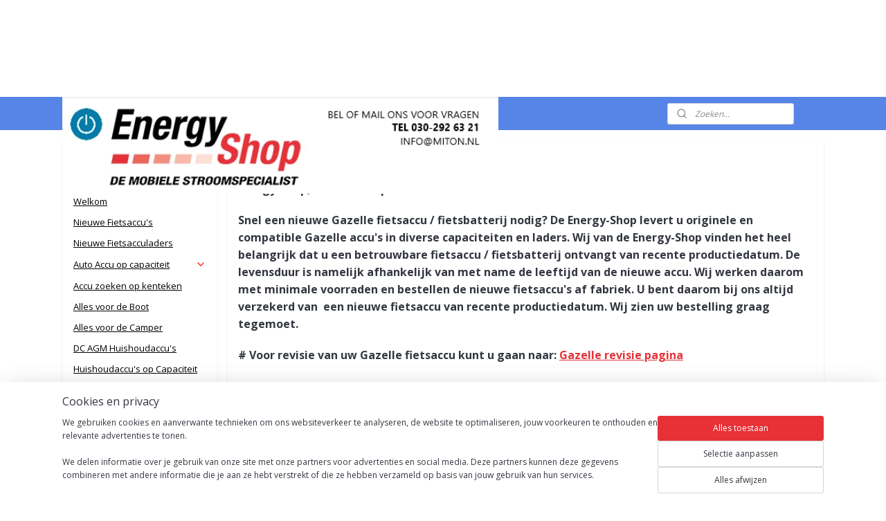

--- FILE ---
content_type: text/html; charset=UTF-8
request_url: https://www.energy-shop.nl/c-5771438/gazelle/
body_size: 30389
content:
<!DOCTYPE html>
<!--[if lt IE 7]>
<html lang="nl"
      class="no-js lt-ie9 lt-ie8 lt-ie7 secure"> <![endif]-->
<!--[if IE 7]>
<html lang="nl"
      class="no-js lt-ie9 lt-ie8 is-ie7 secure"> <![endif]-->
<!--[if IE 8]>
<html lang="nl"
      class="no-js lt-ie9 is-ie8 secure"> <![endif]-->
<!--[if gt IE 8]><!-->
<html lang="nl" class="no-js secure">
<!--<![endif]-->
<head prefix="og: http://ogp.me/ns#">
    <meta http-equiv="Content-Type" content="text/html; charset=UTF-8"/>

    <title>Gazelle | Energy-shop</title>
    <meta name="robots" content="noarchive"/>
    <meta name="robots" content="index,follow,noodp,noydir"/>
    
    <meta name="verify-v1" content="d5D9F6MGPtdUPXFQthHx7_uia13SCp3B7F_Ja0OpSCQ"/>
        <meta name="google-site-verification" content="d5D9F6MGPtdUPXFQthHx7_uia13SCp3B7F_Ja0OpSCQ"/>
    <meta name="viewport" content="width=device-width, initial-scale=1.0"/>
    <meta name="revisit-after" content="1 days"/>
    <meta name="generator" content="Mijnwebwinkel"/>
    <meta name="web_author" content="https://www.mijnwebwinkel.nl/"/>

    

    <meta property="og:site_name" content="Energy-shop"/>

    <meta property="og:title" content="Gazelle"/>
    <meta property="og:description" content="Energy-Shop, de Gazelle specialist Snel een nieuwe Gazelle fietsaccu / fietsbatterij nodig? De Energy-Shop levert u originele en compatible Gazelle accu&#039;s in diverse capaciteiten en laders."/>
    <meta property="og:type" content="website"/>
    <meta property="og:image" content="https://cdn.myonlinestore.eu/93caa9ca-6be1-11e9-a722-44a8421b9960/image/cache/full/d211231bf52e92ac66978305e86d420a83371e29.jpg"/>
        <meta property="og:image" content="https://cdn.myonlinestore.eu/93caa9ca-6be1-11e9-a722-44a8421b9960/image/cache/full/99339b8dfc584edab9b59a6e6107607486a5df1d.jpg"/>
        <meta property="og:image" content="https://cdn.myonlinestore.eu/93caa9ca-6be1-11e9-a722-44a8421b9960/image/cache/full/0dfdf8ba33841d36dabfebeb03d90af35e98bb0f.jpg"/>
        <meta property="og:image" content="https://cdn.myonlinestore.eu/93caa9ca-6be1-11e9-a722-44a8421b9960/image/cache/full/139d36ca9cfc45cc8bf0067c6cbcd789d210724d.png"/>
        <meta property="og:image" content="https://cdn.myonlinestore.eu/93caa9ca-6be1-11e9-a722-44a8421b9960/image/cache/full/11c643ca8b13660ca62198adb1a9d2c7c0969a9a.jpg"/>
        <meta property="og:image" content="https://cdn.myonlinestore.eu/93caa9ca-6be1-11e9-a722-44a8421b9960/image/cache/full/dbfff99a719fecb1611fd4339feb655c2f53a4f8.jpg"/>
        <meta property="og:image" content="https://cdn.myonlinestore.eu/93caa9ca-6be1-11e9-a722-44a8421b9960/image/cache/full/8aee7941e88ad603de0f11ae55cc54d124fd357e.jpg"/>
        <meta property="og:image" content="https://cdn.myonlinestore.eu/93caa9ca-6be1-11e9-a722-44a8421b9960/image/cache/full/2d3a1b9de0dff26c566d91bd1de31caac4c1f82e.jpg"/>
        <meta property="og:image" content="https://cdn.myonlinestore.eu/93caa9ca-6be1-11e9-a722-44a8421b9960/image/cache/full/57f995a1dbb0f7b45165458906078ab6c17ec796.jpg"/>
        <meta property="og:image" content="https://cdn.myonlinestore.eu/93caa9ca-6be1-11e9-a722-44a8421b9960/image/cache/full/8c0685ea6f4cd4f44977dfc7085195e312dbe40e.jpg"/>
        <meta property="og:image" content="https://cdn.myonlinestore.eu/93caa9ca-6be1-11e9-a722-44a8421b9960/image/cache/full/1a9bad99c05825e8b4538f44c14d4b4448875be1.jpg"/>
        <meta property="og:image" content="https://cdn.myonlinestore.eu/93caa9ca-6be1-11e9-a722-44a8421b9960/image/cache/full/cfa614745b45866e903d01f68704d8b2a028171e.jpg"/>
        <meta property="og:url" content="https://www.energy-shop.nl/c-5771438/gazelle/"/>

    <link rel="preload" as="style" href="https://static.myonlinestore.eu/assets/../js/fancybox/jquery.fancybox.css?20260114074236"
          onload="this.onload=null;this.rel='stylesheet'">
    <noscript>
        <link rel="stylesheet" href="https://static.myonlinestore.eu/assets/../js/fancybox/jquery.fancybox.css?20260114074236">
    </noscript>

    <link rel="stylesheet" type="text/css" href="https://asset.myonlinestore.eu/231FG0ZLhoosRx18wek8OR3xHQdfQ1.css"/>

    <link rel="preload" as="style" href="https://static.myonlinestore.eu/assets/../fonts/fontawesome-6.4.2/css/fontawesome.min.css?20260114074236"
          onload="this.onload=null;this.rel='stylesheet'">
    <link rel="preload" as="style" href="https://static.myonlinestore.eu/assets/../fonts/fontawesome-6.4.2/css/solid.min.css?20260114074236"
          onload="this.onload=null;this.rel='stylesheet'">
    <link rel="preload" as="style" href="https://static.myonlinestore.eu/assets/../fonts/fontawesome-6.4.2/css/brands.min.css?20260114074236"
          onload="this.onload=null;this.rel='stylesheet'">
    <link rel="preload" as="style" href="https://static.myonlinestore.eu/assets/../fonts/fontawesome-6.4.2/css/v4-shims.min.css?20260114074236"
          onload="this.onload=null;this.rel='stylesheet'">
    <noscript>
        <link rel="stylesheet" href="https://static.myonlinestore.eu/assets/../fonts/font-awesome-4.1.0/css/font-awesome.4.1.0.min.css?20260114074236">
    </noscript>

    <link rel="preconnect" href="https://static.myonlinestore.eu/" crossorigin />
    <link rel="dns-prefetch" href="https://static.myonlinestore.eu/" />
    <link rel="preconnect" href="https://cdn.myonlinestore.eu" crossorigin />
    <link rel="dns-prefetch" href="https://cdn.myonlinestore.eu" />

    <script type="text/javascript" src="https://static.myonlinestore.eu/assets/../js/modernizr.js?20260114074236"></script>
        
    <link rel="canonical" href="https://www.energy-shop.nl/c-5771438/gazelle/"/>
    <link rel="icon" type="image/png" href="https://cdn.myonlinestore.eu/93caa9ca-6be1-11e9-a722-44a8421b9960/favicon-16x16.png?t=1768598322"
              sizes="16x16"/>
    <link rel="icon" type="image/png" href="https://cdn.myonlinestore.eu/93caa9ca-6be1-11e9-a722-44a8421b9960/favicon-32x32.png?t=1768598322"
              sizes="32x32"/>
    <link rel="icon" type="image/png" href="https://cdn.myonlinestore.eu/93caa9ca-6be1-11e9-a722-44a8421b9960/favicon-96x96.png?t=1768598322"
              sizes="96x96"/>
    <link rel="next" href="https://www.energy-shop.nl/c-5771438-2/gazelle/"/>
    <script>
        var _rollbarConfig = {
        accessToken: 'd57a2075769e4401ab611d78421f1c89',
        captureUncaught: false,
        captureUnhandledRejections: false,
        verbose: false,
        payload: {
            environment: 'prod',
            person: {
                id: 47302,
            },
            ignoredMessages: [
                'request aborted',
                'network error',
                'timeout'
            ]
        },
        reportLevel: 'error'
    };
    // Rollbar Snippet
    !function(r){var e={};function o(n){if(e[n])return e[n].exports;var t=e[n]={i:n,l:!1,exports:{}};return r[n].call(t.exports,t,t.exports,o),t.l=!0,t.exports}o.m=r,o.c=e,o.d=function(r,e,n){o.o(r,e)||Object.defineProperty(r,e,{enumerable:!0,get:n})},o.r=function(r){"undefined"!=typeof Symbol&&Symbol.toStringTag&&Object.defineProperty(r,Symbol.toStringTag,{value:"Module"}),Object.defineProperty(r,"__esModule",{value:!0})},o.t=function(r,e){if(1&e&&(r=o(r)),8&e)return r;if(4&e&&"object"==typeof r&&r&&r.__esModule)return r;var n=Object.create(null);if(o.r(n),Object.defineProperty(n,"default",{enumerable:!0,value:r}),2&e&&"string"!=typeof r)for(var t in r)o.d(n,t,function(e){return r[e]}.bind(null,t));return n},o.n=function(r){var e=r&&r.__esModule?function(){return r.default}:function(){return r};return o.d(e,"a",e),e},o.o=function(r,e){return Object.prototype.hasOwnProperty.call(r,e)},o.p="",o(o.s=0)}([function(r,e,o){var n=o(1),t=o(4);_rollbarConfig=_rollbarConfig||{},_rollbarConfig.rollbarJsUrl=_rollbarConfig.rollbarJsUrl||"https://cdnjs.cloudflare.com/ajax/libs/rollbar.js/2.14.4/rollbar.min.js",_rollbarConfig.async=void 0===_rollbarConfig.async||_rollbarConfig.async;var a=n.setupShim(window,_rollbarConfig),l=t(_rollbarConfig);window.rollbar=n.Rollbar,a.loadFull(window,document,!_rollbarConfig.async,_rollbarConfig,l)},function(r,e,o){var n=o(2);function t(r){return function(){try{return r.apply(this,arguments)}catch(r){try{console.error("[Rollbar]: Internal error",r)}catch(r){}}}}var a=0;function l(r,e){this.options=r,this._rollbarOldOnError=null;var o=a++;this.shimId=function(){return o},"undefined"!=typeof window&&window._rollbarShims&&(window._rollbarShims[o]={handler:e,messages:[]})}var i=o(3),s=function(r,e){return new l(r,e)},d=function(r){return new i(s,r)};function c(r){return t(function(){var e=Array.prototype.slice.call(arguments,0),o={shim:this,method:r,args:e,ts:new Date};window._rollbarShims[this.shimId()].messages.push(o)})}l.prototype.loadFull=function(r,e,o,n,a){var l=!1,i=e.createElement("script"),s=e.getElementsByTagName("script")[0],d=s.parentNode;i.crossOrigin="",i.src=n.rollbarJsUrl,o||(i.async=!0),i.onload=i.onreadystatechange=t(function(){if(!(l||this.readyState&&"loaded"!==this.readyState&&"complete"!==this.readyState)){i.onload=i.onreadystatechange=null;try{d.removeChild(i)}catch(r){}l=!0,function(){var e;if(void 0===r._rollbarDidLoad){e=new Error("rollbar.js did not load");for(var o,n,t,l,i=0;o=r._rollbarShims[i++];)for(o=o.messages||[];n=o.shift();)for(t=n.args||[],i=0;i<t.length;++i)if("function"==typeof(l=t[i])){l(e);break}}"function"==typeof a&&a(e)}()}}),d.insertBefore(i,s)},l.prototype.wrap=function(r,e,o){try{var n;if(n="function"==typeof e?e:function(){return e||{}},"function"!=typeof r)return r;if(r._isWrap)return r;if(!r._rollbar_wrapped&&(r._rollbar_wrapped=function(){o&&"function"==typeof o&&o.apply(this,arguments);try{return r.apply(this,arguments)}catch(o){var e=o;throw e&&("string"==typeof e&&(e=new String(e)),e._rollbarContext=n()||{},e._rollbarContext._wrappedSource=r.toString(),window._rollbarWrappedError=e),e}},r._rollbar_wrapped._isWrap=!0,r.hasOwnProperty))for(var t in r)r.hasOwnProperty(t)&&(r._rollbar_wrapped[t]=r[t]);return r._rollbar_wrapped}catch(e){return r}};for(var p="log,debug,info,warn,warning,error,critical,global,configure,handleUncaughtException,handleAnonymousErrors,handleUnhandledRejection,captureEvent,captureDomContentLoaded,captureLoad".split(","),u=0;u<p.length;++u)l.prototype[p[u]]=c(p[u]);r.exports={setupShim:function(r,e){if(r){var o=e.globalAlias||"Rollbar";if("object"==typeof r[o])return r[o];r._rollbarShims={},r._rollbarWrappedError=null;var a=new d(e);return t(function(){e.captureUncaught&&(a._rollbarOldOnError=r.onerror,n.captureUncaughtExceptions(r,a,!0),e.wrapGlobalEventHandlers&&n.wrapGlobals(r,a,!0)),e.captureUnhandledRejections&&n.captureUnhandledRejections(r,a,!0);var t=e.autoInstrument;return!1!==e.enabled&&(void 0===t||!0===t||"object"==typeof t&&t.network)&&r.addEventListener&&(r.addEventListener("load",a.captureLoad.bind(a)),r.addEventListener("DOMContentLoaded",a.captureDomContentLoaded.bind(a))),r[o]=a,a})()}},Rollbar:d}},function(r,e){function o(r,e,o){if(e.hasOwnProperty&&e.hasOwnProperty("addEventListener")){for(var n=e.addEventListener;n._rollbarOldAdd&&n.belongsToShim;)n=n._rollbarOldAdd;var t=function(e,o,t){n.call(this,e,r.wrap(o),t)};t._rollbarOldAdd=n,t.belongsToShim=o,e.addEventListener=t;for(var a=e.removeEventListener;a._rollbarOldRemove&&a.belongsToShim;)a=a._rollbarOldRemove;var l=function(r,e,o){a.call(this,r,e&&e._rollbar_wrapped||e,o)};l._rollbarOldRemove=a,l.belongsToShim=o,e.removeEventListener=l}}r.exports={captureUncaughtExceptions:function(r,e,o){if(r){var n;if("function"==typeof e._rollbarOldOnError)n=e._rollbarOldOnError;else if(r.onerror){for(n=r.onerror;n._rollbarOldOnError;)n=n._rollbarOldOnError;e._rollbarOldOnError=n}e.handleAnonymousErrors();var t=function(){var o=Array.prototype.slice.call(arguments,0);!function(r,e,o,n){r._rollbarWrappedError&&(n[4]||(n[4]=r._rollbarWrappedError),n[5]||(n[5]=r._rollbarWrappedError._rollbarContext),r._rollbarWrappedError=null);var t=e.handleUncaughtException.apply(e,n);o&&o.apply(r,n),"anonymous"===t&&(e.anonymousErrorsPending+=1)}(r,e,n,o)};o&&(t._rollbarOldOnError=n),r.onerror=t}},captureUnhandledRejections:function(r,e,o){if(r){"function"==typeof r._rollbarURH&&r._rollbarURH.belongsToShim&&r.removeEventListener("unhandledrejection",r._rollbarURH);var n=function(r){var o,n,t;try{o=r.reason}catch(r){o=void 0}try{n=r.promise}catch(r){n="[unhandledrejection] error getting `promise` from event"}try{t=r.detail,!o&&t&&(o=t.reason,n=t.promise)}catch(r){}o||(o="[unhandledrejection] error getting `reason` from event"),e&&e.handleUnhandledRejection&&e.handleUnhandledRejection(o,n)};n.belongsToShim=o,r._rollbarURH=n,r.addEventListener("unhandledrejection",n)}},wrapGlobals:function(r,e,n){if(r){var t,a,l="EventTarget,Window,Node,ApplicationCache,AudioTrackList,ChannelMergerNode,CryptoOperation,EventSource,FileReader,HTMLUnknownElement,IDBDatabase,IDBRequest,IDBTransaction,KeyOperation,MediaController,MessagePort,ModalWindow,Notification,SVGElementInstance,Screen,TextTrack,TextTrackCue,TextTrackList,WebSocket,WebSocketWorker,Worker,XMLHttpRequest,XMLHttpRequestEventTarget,XMLHttpRequestUpload".split(",");for(t=0;t<l.length;++t)r[a=l[t]]&&r[a].prototype&&o(e,r[a].prototype,n)}}}},function(r,e){function o(r,e){this.impl=r(e,this),this.options=e,function(r){for(var e=function(r){return function(){var e=Array.prototype.slice.call(arguments,0);if(this.impl[r])return this.impl[r].apply(this.impl,e)}},o="log,debug,info,warn,warning,error,critical,global,configure,handleUncaughtException,handleAnonymousErrors,handleUnhandledRejection,_createItem,wrap,loadFull,shimId,captureEvent,captureDomContentLoaded,captureLoad".split(","),n=0;n<o.length;n++)r[o[n]]=e(o[n])}(o.prototype)}o.prototype._swapAndProcessMessages=function(r,e){var o,n,t;for(this.impl=r(this.options);o=e.shift();)n=o.method,t=o.args,this[n]&&"function"==typeof this[n]&&("captureDomContentLoaded"===n||"captureLoad"===n?this[n].apply(this,[t[0],o.ts]):this[n].apply(this,t));return this},r.exports=o},function(r,e){r.exports=function(r){return function(e){if(!e&&!window._rollbarInitialized){for(var o,n,t=(r=r||{}).globalAlias||"Rollbar",a=window.rollbar,l=function(r){return new a(r)},i=0;o=window._rollbarShims[i++];)n||(n=o.handler),o.handler._swapAndProcessMessages(l,o.messages);window[t]=n,window._rollbarInitialized=!0}}}}]);
    // End Rollbar Snippet
    </script>
    <script defer type="text/javascript" src="https://static.myonlinestore.eu/assets/../js/jquery.min.js?20260114074236"></script><script defer type="text/javascript" src="https://static.myonlinestore.eu/assets/../js/mww/shop.js?20260114074236"></script><script defer type="text/javascript" src="https://static.myonlinestore.eu/assets/../js/mww/shop/category.js?20260114074236"></script><script defer type="text/javascript" src="https://static.myonlinestore.eu/assets/../js/fancybox/jquery.fancybox.pack.js?20260114074236"></script><script defer type="text/javascript" src="https://static.myonlinestore.eu/assets/../js/fancybox/jquery.fancybox-thumbs.js?20260114074236"></script><script defer type="text/javascript" src="https://static.myonlinestore.eu/assets/../js/mww/image.js?20260114074236"></script><script defer type="text/javascript" src="https://static.myonlinestore.eu/assets/../js/mww/navigation.js?20260114074236"></script><script defer type="text/javascript" src="https://static.myonlinestore.eu/assets/../js/delay.js?20260114074236"></script><script defer type="text/javascript" src="https://static.myonlinestore.eu/assets/../js/mww/ajax.js?20260114074236"></script><script defer type="text/javascript" src="https://static.myonlinestore.eu/assets/../js/foundation/foundation.min.js?20260114074236"></script><script defer type="text/javascript" src="https://static.myonlinestore.eu/assets/../js/foundation/foundation/foundation.topbar.js?20260114074236"></script><script defer type="text/javascript" src="https://static.myonlinestore.eu/assets/../js/foundation/foundation/foundation.tooltip.js?20260114074236"></script><script defer type="text/javascript" src="https://static.myonlinestore.eu/assets/../js/mww/deferred.js?20260114074236"></script>
        <script src="https://static.myonlinestore.eu/assets/webpack/bootstrapper.ce10832e.js"></script>
    
    <script src="https://static.myonlinestore.eu/assets/webpack/vendor.85ea91e8.js" defer></script><script src="https://static.myonlinestore.eu/assets/webpack/main.c5872b2c.js" defer></script>
    
    <script src="https://static.myonlinestore.eu/assets/webpack/webcomponents.377dc92a.js" defer></script>
    
    <script src="https://static.myonlinestore.eu/assets/webpack/render.8395a26c.js" defer></script>

    <script>
        window.bootstrapper.add(new Strap('marketingScripts', []));
    </script>
        <script>
  window.dataLayer = window.dataLayer || [];

  function gtag() {
    dataLayer.push(arguments);
  }

    gtag(
    "consent",
    "default",
    {
      "ad_storage": "denied",
      "ad_user_data": "denied",
      "ad_personalization": "denied",
      "analytics_storage": "denied",
      "security_storage": "granted",
      "personalization_storage": "denied",
      "functionality_storage": "denied",
    }
  );

  gtag("js", new Date());
  gtag("config", 'G-HSRC51ENF9', { "groups": "myonlinestore" });gtag("config", 'G-40P1RMZ8HF');</script>
<script async src="https://www.googletagmanager.com/gtag/js?id=G-HSRC51ENF9"></script>
        <script>
        
    </script>
        
<script>
    var marketingStrapId = 'marketingScripts'
    var marketingScripts = window.bootstrapper.use(marketingStrapId);

    if (marketingScripts === null) {
        marketingScripts = [];
    }

    
    window.bootstrapper.update(new Strap(marketingStrapId, marketingScripts));
</script>
    <noscript>
        <style>ul.products li {
                opacity: 1 !important;
            }</style>
    </noscript>

            <script>
                (function (w, d, s, l, i) {
            w[l] = w[l] || [];
            w[l].push({
                'gtm.start':
                    new Date().getTime(), event: 'gtm.js'
            });
            var f = d.getElementsByTagName(s)[0],
                j = d.createElement(s), dl = l != 'dataLayer' ? '&l=' + l : '';
            j.async = true;
            j.src =
                'https://www.googletagmanager.com/gtm.js?id=' + i + dl;
            f.parentNode.insertBefore(j, f);
        })(window, document, 'script', 'dataLayer', 'GTM-MSQ3L6L');
            </script>

</head>
<body    class="lang-nl_NL layout-width-1100 twoColumn">

    <noscript>
                    <iframe src="https://www.googletagmanager.com/ns.html?id=GTM-MSQ3L6L" height="0" width="0"
                    style="display:none;visibility:hidden"></iframe>
            </noscript>


<header>
    <a tabindex="0" id="skip-link" class="button screen-reader-text" href="#content">Spring naar de hoofdtekst</a>
</header>


<div id="react_element__filter"></div>

<div class="site-container">
    <div class="inner-wrap">
                    <nav class="tab-bar mobile-navigation custom-topbar ">
    <section class="left-button" style="display: none;">
        <a class="mobile-nav-button"
           href="#" data-react-trigger="mobile-navigation-toggle">
                <div   
    aria-hidden role="img"
    class="icon icon--sf-menu
        "
    >
    <svg><use xlink:href="#sf-menu"></use></svg>
    </div>
&#160;
                <span>Menu</span>        </a>
    </section>
    <section class="title-section">
        <span class="title">Energy-shop</span>
    </section>
    <section class="right-button">

                                    
        <a href="/cart/" class="cart-icon hidden">
                <div   
    aria-hidden role="img"
    class="icon icon--sf-shopping-cart
        "
    >
    <svg><use xlink:href="#sf-shopping-cart"></use></svg>
    </div>
            <span class="cart-count" style="display: none"></span>
        </a>
    </section>
</nav>
        
        
        <div class="bg-container custom-css-container"             data-active-language="nl"
            data-current-date="17-01-2026"
            data-category-id="5771438"
            data-article-id="unknown"
            data-article-category-id="unknown"
            data-article-name="unknown"
        >
            <noscript class="no-js-message">
                <div class="inner">
                    Javascript is uitgeschakeld.


Zonder Javascript is het niet mogelijk bestellingen te plaatsen in deze webwinkel en zijn een aantal functionaliteiten niet beschikbaar.
                </div>
            </noscript>

            <div id="header">
                <div id="react_root"><!-- --></div>
                <div
                    class="header-bar-top">
                                    </div>

                

        
        

<sf-header-image
    class="web-component"
    header-element-height="140px"
    align="left"
    store-name="Energy-shop"
    store-url="https://www.energy-shop.nl/"
    background-image-url=""
    mobile-background-image-url=""
    logo-custom-width="630"
    logo-custom-height="140"
    page-column-width="1100"
    style="
        height: 140px;

        --background-color: #FFFFFF;
        --background-height: 140px;
        --background-aspect-ratio: 1;
        --scaling-background-aspect-ratio: 2.75;
        --mobile-background-height: 0px;
        --mobile-background-aspect-ratio: 1;
        --color: #023047;
        --logo-custom-width: 630px;
        --logo-custom-height: 140px;
        --logo-aspect-ratio: 4.5
        ">
            <a href="https://www.energy-shop.nl/" slot="logo" style="max-height: 100%;">
            <img
                src="https://cdn.myonlinestore.eu/93caa9ca-6be1-11e9-a722-44a8421b9960/image/cache/full/4f8edca207444c4de7a71850d3e1bf8787e28a25.png"
                alt="Energy-shop"
                style="
                    width: 630px;
                    height: 100%;
                    display: block;
                    max-height: 400px;
                    "
            />
        </a>
    </sf-header-image>
                <div class="header-bar-bottom">
                                                
<div class="row header-bar-inner" data-bar-position="header" data-options="sticky_on: large; is_hover: true; scrolltop: true;" data-topbar>
    <section class="top-bar-section">
                                    <div class="module-container shortcuts align-left">
                    <div class="module moduleShortcuts">
                    <a href="/c-660409/fietsaccu-nieuw/" class="header_link"
                                >Fietsaccu&#039;s</a>
         <span class="header_link">|</span>                    <a href="/c-7185829/auto-accu-op-capaciteit/" class="header_link"
                                >Auto</a>
         <span class="header_link">|</span>                    <a href="/c-7268037/scootmobiel-accu-s-capaciteit/" class="header_link"
                                >Scootmobiel</a>
         <span class="header_link">|</span>                    <a href="/c-606259/motor-accu-scooter-accu/" class="header_link"
                                >Motor</a>
         <span class="header_link">|</span>                    <a href="/c-7499022/alles-voor-de-boot/" class="header_link"
                                >Boot</a>
         <span class="header_link">|</span>                    <a href="/c-7499025/alles-voor-de-camper/" class="header_link"
                                >Camper</a>
         <span class="header_link">|</span>                    <a href="https://www.fietsaccu.nu/" class="header_link"
                            target="_blank"
                                >Fietsaccurevisie</a>
         <span class="header_link">|</span>                    <a href="/c-7729830/accu-zoeken-op-kenteken/" class="header_link"
                                >Kentekeninfo</a>
            </div>

                </div>
                                                <div class="module-container search align-right">
                    <div class="react_element__searchbox" 
    data-post-url="/search/" 
    data-search-phrase=""></div>

                </div>
                        </section>
</div>

                                    </div>
            </div>

            
            
            <div id="content" class="columncount-2">
                <div class="row">
                                                                                                                            <div class="columns large-11 medium-10 medium-push-4 large-push-3" id="centercolumn">
    
    
                                <script>
        window.bootstrapper.add(new Strap('filters', ));
        window.bootstrapper.add(new Strap('criteria', ));
    </script>
    
                        
                        <div class="intro rte_content">
                    <h1>Gazelle</h1>
                            <p><span style="font-size:medium;"><strong>Energy-Shop, de Gazelle specialist</strong></span></p><p><span style="font-size:medium;"><strong>Snel een nieuwe Gazelle fietsaccu / fietsbatterij nodig? De Energy-Shop levert u originele en compatible Gazelle accu's in diverse capaciteiten en laders. Wij van de Energy-Shop vinden het heel belangrijk dat u een betrouwbare fietsaccu / fietsbatterij ontvangt van recente productiedatum. De levensduur is namelijk afhankelijk van met name de leeftijd van de nieuwe accu. Wij werken daarom met minimale voorraden en bestellen de nieuwe fietsaccu's af fabriek. U bent daarom bij ons altijd verzekerd van&nbsp; een nieuwe fietsaccu van recente productiedatum. Wij zien uw bestelling graag tegemoet.</strong></span></p><p><span style="font-size:medium;"><strong># Voor revisie van uw Gazelle fietsaccu kunt u gaan naar: <a target="_blank" href="https://www.fietsaccu.nu/?page=modellen&amp;merk=16" rel="noreferrer noopener">Gazelle revisie pagina</a></strong></span></p><p><span style="font-size:medium;"><strong>*Gazelle Panasonic</strong> is al maanden niet meer verkrijbaar bij Gazelle. Gelukkig kan de accu gerevsieerd worden als de accu nog werkt. Op dit moment is revisie de enige oplossing die er is. Neem contact op met 030-2926321 voor een revisie afspraak. Ook voor E3 storingingen kunt u bij ons terecht.</span></p><p>&#8203;<span style="font-family:'open sans', sans-serif;font-size:medium;"><strong>D</strong></span><span style="font-family:'open sans', sans-serif;font-size:medium;"><strong>e meeste modellen van Gazelle&nbsp;zijn reviseerbaar. U&nbsp;kunt dan zelf de capaciteit kunt aangeven en bijkomend voordeel is dat revisie vaak goedkoper is dan een nieuwe fietsaccu. Voor de Gazelle&nbsp;revisiepagina:&nbsp;<a target="_blank" style="color:rgb(231,49,55);line-height:inherit;" href="https://www.fietsaccu.nu/?page=modellen&amp;merk=16" rel="noreferrer noopener">Ga naar Gazelle&nbsp;Revisiepagina</a></strong></span></p>
            </div>



    
    
        <div id="react_element__category-events"><!-- --></div>
        
        <div class="prev_next top display_mode_12">
    <div class="row collapse overviewOptions">
        <div class="overviewOptions-item filter-toggle">
                        
                                </div>
        <div class="overviewOptions-item">
                                                                <div class="per-page-selection">
                    <div class="showArticles">
                        <div class="inline-select">
                            <select name="showArticles" data-ajax-url="/category/change-show-articles/" data-return-url="https://www.energy-shop.nl/c-5771438/gazelle/?sort_order=ascending&amp;sort_method=by_relevance">
                                                                                                                                                <option value="1" selected="selected" >12</option>
                                                                                                                                                                                    <option value="2" >24</option>
                                                                                                                                                                                    <option value="4" >48</option>
                                                                                                                                                                                    <option value="8" >96</option>
                                                                                                                                                                                                        </select>
                            <span class="inline-select-icon">
                                    <span
    aria-hidden role="img"
    class="icon icon--sf-chevron-down
        "
    >
    <svg><use xlink:href="#sf-chevron-down"></use></svg>
    </span>
                            </span>
                            </div>
                        <span class="postfix">
                            per pagina</span>
                    </div>
                </div>
                                </div>
    </div>
</div>

            <ul class="flex-products rianne with-buy-button">
                        <li id="article_95122907"><span class="row-top"><a href="https://cdn.myonlinestore.eu/93caa9ca-6be1-11e9-a722-44a8421b9960/image/cache/full/139d36ca9cfc45cc8bf0067c6cbcd789d210724d.png?20260114074236" class="fancybox zoom" rel="overview"
           title="Heeft u een vraag over fietsaccu&#039;s of opladers?"
           data-product-url="https://www.energy-shop.nl/a-95122907/gazelle/heeft-u-een-vraag-over-fietsaccu-s-of-opladers/"><div   
    aria-hidden role="img"
    class="icon icon--sf-zoom-in
        "
            title="zoom-in"
    ><svg><use xlink:href="#sf-zoom-in"></use></svg></div></a><a href="https://www.energy-shop.nl/a-95122907/gazelle/heeft-u-een-vraag-over-fietsaccu-s-of-opladers/" class="image" title="Heeft u een vraag over fietsaccu&#039;s of opladers?"
           style="background-image: url(https://cdn.myonlinestore.eu/93caa9ca-6be1-11e9-a722-44a8421b9960/image/cache/article/139d36ca9cfc45cc8bf0067c6cbcd789d210724d.png?20260114074236);"><img src="https://cdn.myonlinestore.eu/93caa9ca-6be1-11e9-a722-44a8421b9960/image/cache/article/139d36ca9cfc45cc8bf0067c6cbcd789d210724d.png?20260114074236" alt="Heeft u een vraag over fietsaccu&#039;s of opladers?" /></a></span><span class="row-bottom"><div class="info"><a href="https://www.energy-shop.nl/a-95122907/gazelle/heeft-u-een-vraag-over-fietsaccu-s-of-opladers/" class="title">Heeft u een vraag over fietsaccu&#039;s of opladers?</a><p class="desc">
                        Wilt u contact opnemen met Fietsaccu.nu voor een vraag over fietsaccu&#039;s, opladers, fietsaccurevisie, een reparatie of een afspraak inplannen dat kan! Neemt u dan contact op met tel. 030 - 292 63 21.<br /><br />
Langs komen mag natuurlijk…
        </p><div class="right"><div class="product-overview-buttons "></div></div></div></span></li>                                <li id="article_64858226" class="has-badge"><span class="row-top"><a href="https://www.energy-shop.nl/a-64858226/gazelle/gazelle-innergy-gold-originele-fietsaccu-36v-11-4ah-416wh-998002309-998002304/" title="Gazelle Innergy Gold originele fietsaccu 36V 11,4Ah 416Wh 998002309 / 998002304"
           class="badge small"><p>OP=OP</p></a><a href="https://cdn.myonlinestore.eu/93caa9ca-6be1-11e9-a722-44a8421b9960/image/cache/full/f8300edc09ceb04b8c3d3ad50056682464f76857.jpg?20260114074236" class="fancybox zoom" rel="overview"
           title="Gazelle Innergy Gold originele fietsaccu 36V 11,4Ah 416Wh 998002309 / 998002304"
           data-product-url="https://www.energy-shop.nl/a-64858226/gazelle/gazelle-innergy-gold-originele-fietsaccu-36v-11-4ah-416wh-998002309-998002304/"><div   
    aria-hidden role="img"
    class="icon icon--sf-zoom-in
        "
            title="zoom-in"
    ><svg><use xlink:href="#sf-zoom-in"></use></svg></div></a><a href="https://www.energy-shop.nl/a-64858226/gazelle/gazelle-innergy-gold-originele-fietsaccu-36v-11-4ah-416wh-998002309-998002304/" class="image" title="Gazelle Innergy Gold originele fietsaccu 36V 11,4Ah 416Wh 998002309 / 998002304"
           style="background-image: url(https://cdn.myonlinestore.eu/93caa9ca-6be1-11e9-a722-44a8421b9960/image/cache/article/f8300edc09ceb04b8c3d3ad50056682464f76857.jpg?20260114074236);"><img src="https://cdn.myonlinestore.eu/93caa9ca-6be1-11e9-a722-44a8421b9960/image/cache/article/f8300edc09ceb04b8c3d3ad50056682464f76857.jpg?20260114074236" alt="Gazelle Innergy Gold originele fietsaccu 36V 11,4Ah 416Wh 998002309 / 998002304" /></a></span><span class="row-bottom"><div class="info"><a href="https://www.energy-shop.nl/a-64858226/gazelle/gazelle-innergy-gold-originele-fietsaccu-36v-11-4ah-416wh-998002309-998002304/" class="title">Gazelle Innergy Gold originele fietsaccu 36V 11,4Ah 416Wh 998002309 / 998002304</a><p class="desc">
                        Zoekt u een maximale actieradius en absolute betrouwbaarheid voor je Gazelle e-bike? Dan is deze originele Gazelle Innergy Goud accu (998002309, vervangt 998002304) de beste keuze. Met 416Wh is dit de krachtigste originele…
        </p><div class="right"><span class="pricetag"><span class="regular">
                    € 549,<sup>00</sup></span></span><div class="product-overview-buttons "><form method="post" action="/order/cart/article-add/" class="order-button addToCartForm"><input type="hidden" name="category_article_id" value="64858226"/><input type="hidden" name="ajax_cart" value="true" class="has_ajax_cart"/><button onclick="if (window.overviewAddToCart) window.overviewAddToCart({ id: '44492822', name: 'Gazelle Innergy Gold originele fietsaccu 36V 11,4Ah 416Wh 998002309 / 998002304', quantity: 1, value: '549.000000', currency: 'EUR' });" class="btn has_ajax_cart" type="submit"
                                title="Gazelle Innergy Gold originele fietsaccu 36V 11,4Ah 416Wh 998002309 / 998002304 bestellen">Bestellen</button></form></div></div></div></span></li>                                <li id="article_64858327" class="has-badge"><span class="row-top"><a href="https://www.energy-shop.nl/a-64858327/gazelle/gazelle-impulse-goud-36v-11-4ah-998402600-bagagedrager/" title="Gazelle Impulse Goud 36V 11,4Ah - 998402600 bagagedrager"
           class="badge small"><p>OP=OP</p></a><a href="https://cdn.myonlinestore.eu/93caa9ca-6be1-11e9-a722-44a8421b9960/image/cache/full/87d8c5544e6144f8afb3131f89dae0b9b5ba65a8.jpg?20260114074236" class="fancybox zoom" rel="overview"
           title="Gazelle Impulse Goud 36V 11,4Ah - 998402600 bagagedrager"
           data-product-url="https://www.energy-shop.nl/a-64858327/gazelle/gazelle-impulse-goud-36v-11-4ah-998402600-bagagedrager/"><div   
    aria-hidden role="img"
    class="icon icon--sf-zoom-in
        "
            title="zoom-in"
    ><svg><use xlink:href="#sf-zoom-in"></use></svg></div></a><a href="https://www.energy-shop.nl/a-64858327/gazelle/gazelle-impulse-goud-36v-11-4ah-998402600-bagagedrager/" class="image" title="Gazelle Impulse Goud 36V 11,4Ah - 998402600 bagagedrager"
           style="background-image: url(https://cdn.myonlinestore.eu/93caa9ca-6be1-11e9-a722-44a8421b9960/image/cache/article/87d8c5544e6144f8afb3131f89dae0b9b5ba65a8.jpg?20260114074236);"><img src="https://cdn.myonlinestore.eu/93caa9ca-6be1-11e9-a722-44a8421b9960/image/cache/article/87d8c5544e6144f8afb3131f89dae0b9b5ba65a8.jpg?20260114074236" alt="Gazelle Impulse Goud 36V 11,4Ah - 998402600 bagagedrager" /></a></span><span class="row-bottom"><div class="info"><a href="https://www.energy-shop.nl/a-64858327/gazelle/gazelle-impulse-goud-36v-11-4ah-998402600-bagagedrager/" class="title">Gazelle Impulse Goud 36V 11,4Ah - 998402600 bagagedrager</a><p class="desc">
                        36V 10,4Ah Gazelle Impulse tbv. Orange C7 en C8 serie
        </p><div class="right"><span class="pricetag"><span class="regular">
                    € 499,<sup>00</sup></span></span><div class="product-overview-buttons "><form method="post" action="/order/cart/article-add/" class="order-button addToCartForm"><input type="hidden" name="category_article_id" value="64858327"/><input type="hidden" name="ajax_cart" value="true" class="has_ajax_cart"/><button onclick="if (window.overviewAddToCart) window.overviewAddToCart({ id: '36871443', name: 'Gazelle Impulse Goud 36V 11,4Ah - 998402600 bagagedrager', quantity: 1, value: '499.000000', currency: 'EUR' });" class="btn has_ajax_cart" type="submit"
                                title="Gazelle Impulse Goud 36V 11,4Ah - 998402600 bagagedrager bestellen">Bestellen</button></form></div></div></div></span></li>                                <li id="article_64859369"><span class="row-top"><a href="https://cdn.myonlinestore.eu/93caa9ca-6be1-11e9-a722-44a8421b9960/image/cache/full/87d8c5544e6144f8afb3131f89dae0b9b5ba65a8.jpg?20260114074236" class="fancybox zoom" rel="overview"
           title="Gazelle Impulse Platina 36V 13,4Ah 482Wh - 998402500 OP = OP bagagedrager"
           data-product-url="https://www.energy-shop.nl/a-64859369/gazelle/gazelle-impulse-platina-36v-13-4ah-482wh-998402500-op-op-bagagedrager/"><div   
    aria-hidden role="img"
    class="icon icon--sf-zoom-in
        "
            title="zoom-in"
    ><svg><use xlink:href="#sf-zoom-in"></use></svg></div></a><a href="https://www.energy-shop.nl/a-64859369/gazelle/gazelle-impulse-platina-36v-13-4ah-482wh-998402500-op-op-bagagedrager/" class="image" title="Gazelle Impulse Platina 36V 13,4Ah 482Wh - 998402500 OP = OP bagagedrager"
           style="background-image: url(https://cdn.myonlinestore.eu/93caa9ca-6be1-11e9-a722-44a8421b9960/image/cache/article/87d8c5544e6144f8afb3131f89dae0b9b5ba65a8.jpg?20260114074236);"><img src="https://cdn.myonlinestore.eu/93caa9ca-6be1-11e9-a722-44a8421b9960/image/cache/article/87d8c5544e6144f8afb3131f89dae0b9b5ba65a8.jpg?20260114074236" alt="Gazelle Impulse Platina 36V 13,4Ah 482Wh - 998402500 OP = OP bagagedrager" /></a></span><span class="row-bottom"><div class="info"><a href="https://www.energy-shop.nl/a-64859369/gazelle/gazelle-impulse-platina-36v-13-4ah-482wh-998402500-op-op-bagagedrager/" class="title">Gazelle Impulse Platina 36V 13,4Ah 482Wh - 998402500 OP = OP bagagedrager</a><p class="desc">
                        De Gazelle Impulse Platina 36V 13.4Ah is de originele accu van Gazelle, geproduceerd door een gerenommeerde Duitse fabrikant. De Impulse-serie staat al jarenlang bekend om haar betrouwbaarheid, hoge kwaliteit en lange levensduur…
        </p><div class="right"><span class="pricetag"><span class="regular">
                    € 649,<sup>00</sup></span></span><div class="product-overview-buttons "><form method="post" action="/order/cart/article-add/" class="order-button addToCartForm"><input type="hidden" name="category_article_id" value="64859369"/><input type="hidden" name="ajax_cart" value="true" class="has_ajax_cart"/><button onclick="if (window.overviewAddToCart) window.overviewAddToCart({ id: '44325248', name: 'Gazelle Impulse Platina 36V 13,4Ah 482Wh - 998402500 OP = OP bagagedrager', quantity: 1, value: '649.000000', currency: 'EUR' });" class="btn has_ajax_cart" type="submit"
                                title="Gazelle Impulse Platina 36V 13,4Ah 482Wh - 998402500 OP = OP bagagedrager bestellen">Bestellen</button></form></div></div></div></span></li>                                <li id="article_64860255"><span class="row-top"><a href="https://cdn.myonlinestore.eu/93caa9ca-6be1-11e9-a722-44a8421b9960/image/cache/full/4ff7d03c3df424aab613c2433a0ca5123c151fba.jpg?20260114074236" class="fancybox zoom" rel="overview"
           title="Gazelle Panasonic originele fietsaccu - Goud 36V 11Ah 360Wh - 998401400"
           data-product-url="https://www.energy-shop.nl/a-64860255/gazelle/gazelle-panasonic-originele-fietsaccu-goud-36v-11ah-360wh-998401400/"><div   
    aria-hidden role="img"
    class="icon icon--sf-zoom-in
        "
            title="zoom-in"
    ><svg><use xlink:href="#sf-zoom-in"></use></svg></div></a><a href="https://www.energy-shop.nl/a-64860255/gazelle/gazelle-panasonic-originele-fietsaccu-goud-36v-11ah-360wh-998401400/" class="image" title="Gazelle Panasonic originele fietsaccu - Goud 36V 11Ah 360Wh - 998401400"
           style="background-image: url(https://cdn.myonlinestore.eu/93caa9ca-6be1-11e9-a722-44a8421b9960/image/cache/article/4ff7d03c3df424aab613c2433a0ca5123c151fba.jpg?20260114074236);"><img src="https://cdn.myonlinestore.eu/93caa9ca-6be1-11e9-a722-44a8421b9960/image/cache/article/4ff7d03c3df424aab613c2433a0ca5123c151fba.jpg?20260114074236" alt="Gazelle Panasonic originele fietsaccu - Goud 36V 11Ah 360Wh - 998401400" /></a></span><span class="row-bottom"><div class="info"><a href="https://www.energy-shop.nl/a-64860255/gazelle/gazelle-panasonic-originele-fietsaccu-goud-36v-11ah-360wh-998401400/" class="title">Gazelle Panasonic originele fietsaccu - Goud 36V 11Ah 360Wh - 998401400</a><p class="desc">
                        Dit is een Gazelle Panasonic Fietsaccu Goud fietsaccu voor de 36V Gazelle fietsen. Dit is een 36 volt e-bike accu met 360 Watt-uur capaciteit. Let op, deze accu’s zijn alleen voor de Panasonic motor modellen van de Gazelle…
        </p><div class="right"><span class="pricetag"><span class="regular">
                    € 724,<sup>95</sup></span></span><div class="product-overview-buttons "><form method="post" action="/order/cart/article-add/" class="order-button addToCartForm"><input type="hidden" name="category_article_id" value="64860255"/><input type="hidden" name="ajax_cart" value="true" class="has_ajax_cart"/><button onclick="if (window.overviewAddToCart) window.overviewAddToCart({ id: '43978324', name: 'Gazelle Panasonic originele fietsaccu - Goud 36V 11Ah 360Wh - 998401400', quantity: 1, value: '724.950000', currency: 'EUR' });" class="btn has_ajax_cart" type="submit"
                                title="Gazelle Panasonic originele fietsaccu - Goud 36V 11Ah 360Wh - 998401400 bestellen">Bestellen</button></form></div></div></div></span></li>                                <li id="article_65739549"><span class="row-top"><a href="https://cdn.myonlinestore.eu/93caa9ca-6be1-11e9-a722-44a8421b9960/image/cache/full/3d109886dbedfc2a5c64d42bb166becd203223b9.jpg?20260114074236" class="fancybox zoom" rel="overview"
           title="Gazelle Panasonic Acculader 42V 4A"
           data-product-url="https://www.energy-shop.nl/a-65739549/gazelle/gazelle-panasonic-acculader-42v-4a/"><div   
    aria-hidden role="img"
    class="icon icon--sf-zoom-in
        "
            title="zoom-in"
    ><svg><use xlink:href="#sf-zoom-in"></use></svg></div></a><a href="https://www.energy-shop.nl/a-65739549/gazelle/gazelle-panasonic-acculader-42v-4a/" class="image" title="Gazelle Panasonic Acculader 42V 4A"
           style="background-image: url(https://cdn.myonlinestore.eu/93caa9ca-6be1-11e9-a722-44a8421b9960/image/cache/article/3d109886dbedfc2a5c64d42bb166becd203223b9.jpg?20260114074236);"><img src="https://cdn.myonlinestore.eu/93caa9ca-6be1-11e9-a722-44a8421b9960/image/cache/article/3d109886dbedfc2a5c64d42bb166becd203223b9.jpg?20260114074236" alt="Gazelle Panasonic Acculader 42V 4A" /></a></span><span class="row-bottom"><div class="info"><a href="https://www.energy-shop.nl/a-65739549/gazelle/gazelle-panasonic-acculader-42v-4a/" class="title">Gazelle Panasonic Acculader 42V 4A</a><p class="desc">
                        Als je op zoek bent naar een vervanger voor je huidige lader of een extra lader voor bijvoorbeeld op het werk dan is deze Gazelle Panasonic acculader een goede keuze. Met zijn 42.00 V is de lader te gebruiken voor 36 Volt…
        </p><div class="right"><span class="pricetag"><span class="regular">
                    € 169,<sup>95</sup></span></span><div class="product-overview-buttons "><form method="post" action="/order/cart/article-add/" class="order-button addToCartForm"><input type="hidden" name="category_article_id" value="65739549"/><input type="hidden" name="ajax_cart" value="true" class="has_ajax_cart"/><button onclick="if (window.overviewAddToCart) window.overviewAddToCart({ id: '49194189', name: 'Gazelle Panasonic Acculader 42V 4A', quantity: 1, value: '169.950000', currency: 'EUR' });" class="btn has_ajax_cart" type="submit"
                                title="Gazelle Panasonic Acculader 42V 4A bestellen">Bestellen</button></form></div></div></div></span></li>                                <li id="article_66037247"><span class="row-top"><a href="https://cdn.myonlinestore.eu/93caa9ca-6be1-11e9-a722-44a8421b9960/image/cache/full/1a9bad99c05825e8b4538f44c14d4b4448875be1.jpg?20260114074236" class="fancybox zoom" rel="overview"
           title="Derby Cycle Impulse Fietsaccu 36Volt 11Ah - 396Wh"
           data-product-url="https://www.energy-shop.nl/a-66037247/gazelle/derby-cycle-impulse-fietsaccu-36volt-11ah-396wh/"><div   
    aria-hidden role="img"
    class="icon icon--sf-zoom-in
        "
            title="zoom-in"
    ><svg><use xlink:href="#sf-zoom-in"></use></svg></div></a><a href="https://www.energy-shop.nl/a-66037247/gazelle/derby-cycle-impulse-fietsaccu-36volt-11ah-396wh/" class="image" title="Derby Cycle Impulse Fietsaccu 36Volt 11Ah - 396Wh"
           style="background-image: url(https://cdn.myonlinestore.eu/93caa9ca-6be1-11e9-a722-44a8421b9960/image/cache/article/1a9bad99c05825e8b4538f44c14d4b4448875be1.jpg?20260114074236);"><img src="https://cdn.myonlinestore.eu/93caa9ca-6be1-11e9-a722-44a8421b9960/image/cache/article/1a9bad99c05825e8b4538f44c14d4b4448875be1.jpg?20260114074236" alt="Derby Cycle Impulse Fietsaccu 36Volt 11Ah - 396Wh" /></a></span><span class="row-bottom"><div class="info"><a href="https://www.energy-shop.nl/a-66037247/gazelle/derby-cycle-impulse-fietsaccu-36volt-11ah-396wh/" class="title">Derby Cycle Impulse Fietsaccu 36Volt 11Ah - 396Wh</a><p class="desc">
                        Dit is een Impulse fietsaccu voor de 36V Gazelle fietsen. De Impulse 36V 11Ah fietsaccu hoort bij de krachtige Impulse 36V middenmotor aandrijving. De Impulse 36V 11Ah fietsaccu is made in Germany en is daardoor van een zeer…
        </p><div class="right"><span class="pricetag"><span class="regular">
                    € 499,<sup>00</sup></span></span><div class="product-overview-buttons "><form method="post" action="/order/cart/article-add/" class="order-button addToCartForm"><input type="hidden" name="category_article_id" value="66037247"/><input type="hidden" name="ajax_cart" value="true" class="has_ajax_cart"/><button onclick="if (window.overviewAddToCart) window.overviewAddToCart({ id: '43949424', name: 'Derby Cycle Impulse Fietsaccu 36Volt 11Ah - 396Wh', quantity: 1, value: '499.000000', currency: 'EUR' });" class="btn has_ajax_cart" type="submit"
                                title="Derby Cycle Impulse Fietsaccu 36Volt 11Ah - 396Wh bestellen">Bestellen</button></form></div></div></div></span></li>                                <li id="article_66037241"><span class="row-top"><a href="https://cdn.myonlinestore.eu/93caa9ca-6be1-11e9-a722-44a8421b9960/image/cache/full/2d3a1b9de0dff26c566d91bd1de31caac4c1f82e.jpg?20260114074236" class="fancybox zoom" rel="overview"
           title="Derby Cycle Impulse Fietsaccu 36Volt 15Ah - 540Wh"
           data-product-url="https://www.energy-shop.nl/a-66037241/gazelle/derby-cycle-impulse-fietsaccu-36volt-15ah-540wh/"><div   
    aria-hidden role="img"
    class="icon icon--sf-zoom-in
        "
            title="zoom-in"
    ><svg><use xlink:href="#sf-zoom-in"></use></svg></div></a><a href="https://www.energy-shop.nl/a-66037241/gazelle/derby-cycle-impulse-fietsaccu-36volt-15ah-540wh/" class="image" title="Derby Cycle Impulse Fietsaccu 36Volt 15Ah - 540Wh"
           style="background-image: url(https://cdn.myonlinestore.eu/93caa9ca-6be1-11e9-a722-44a8421b9960/image/cache/article/2d3a1b9de0dff26c566d91bd1de31caac4c1f82e.jpg?20260114074236);"><img src="https://cdn.myonlinestore.eu/93caa9ca-6be1-11e9-a722-44a8421b9960/image/cache/article/2d3a1b9de0dff26c566d91bd1de31caac4c1f82e.jpg?20260114074236" alt="Derby Cycle Impulse Fietsaccu 36Volt 15Ah - 540Wh" /></a></span><span class="row-bottom"><div class="info"><a href="https://www.energy-shop.nl/a-66037241/gazelle/derby-cycle-impulse-fietsaccu-36volt-15ah-540wh/" class="title">Derby Cycle Impulse Fietsaccu 36Volt 15Ah - 540Wh</a><p class="desc">
                        De Impulse 36V 15Ah fietsaccu hoort bij de krachtige Impulse 36V middenmotor aandrijving. De Impulse 36V 15Ah fietsaccu is made in Germany en is daardoor van een zeer degelijke kwaliteit. Deze Impulse 36V 15Ah fietsaccu zou…
        </p><div class="right"><span class="pricetag"><span class="regular">
                    € 649,<sup>00</sup></span></span><div class="product-overview-buttons "><form method="post" action="/order/cart/article-add/" class="order-button addToCartForm"><input type="hidden" name="category_article_id" value="66037241"/><input type="hidden" name="ajax_cart" value="true" class="has_ajax_cart"/><button onclick="if (window.overviewAddToCart) window.overviewAddToCart({ id: '43949434', name: 'Derby Cycle Impulse Fietsaccu 36Volt 15Ah - 540Wh', quantity: 1, value: '649.000000', currency: 'EUR' });" class="btn has_ajax_cart" type="submit"
                                title="Derby Cycle Impulse Fietsaccu 36Volt 15Ah - 540Wh bestellen">Bestellen</button></form></div></div></div></span></li>                                <li id="article_66037238"><span class="row-top"><a href="https://cdn.myonlinestore.eu/93caa9ca-6be1-11e9-a722-44a8421b9960/image/cache/full/0dfdf8ba33841d36dabfebeb03d90af35e98bb0f.jpg?20260114074236" class="fancybox zoom" rel="overview"
           title="Derby Cycle Impulse Fietsaccu 36V 17Ah 612Wh langere levertijd"
           data-product-url="https://www.energy-shop.nl/a-66037238/gazelle/derby-cycle-impulse-fietsaccu-36v-17ah-612wh-langere-levertijd/"><div   
    aria-hidden role="img"
    class="icon icon--sf-zoom-in
        "
            title="zoom-in"
    ><svg><use xlink:href="#sf-zoom-in"></use></svg></div></a><a href="https://www.energy-shop.nl/a-66037238/gazelle/derby-cycle-impulse-fietsaccu-36v-17ah-612wh-langere-levertijd/" class="image" title="Derby Cycle Impulse Fietsaccu 36V 17Ah 612Wh langere levertijd"
           style="background-image: url(https://cdn.myonlinestore.eu/93caa9ca-6be1-11e9-a722-44a8421b9960/image/cache/article/0dfdf8ba33841d36dabfebeb03d90af35e98bb0f.jpg?20260114074236);"><img src="https://cdn.myonlinestore.eu/93caa9ca-6be1-11e9-a722-44a8421b9960/image/cache/article/0dfdf8ba33841d36dabfebeb03d90af35e98bb0f.jpg?20260114074236" alt="Derby Cycle Impulse Fietsaccu 36V 17Ah 612Wh langere levertijd" /></a></span><span class="row-bottom"><div class="info"><a href="https://www.energy-shop.nl/a-66037238/gazelle/derby-cycle-impulse-fietsaccu-36v-17ah-612wh-langere-levertijd/" class="title">Derby Cycle Impulse Fietsaccu 36V 17Ah 612Wh langere levertijd</a><p class="desc">
                        De Impulse 36V 17Ah fietsaccu hoort bij de krachtige Impulse 36V middenmotor aandrijving. De Impulse 36V 17Ah fietsaccu is made in Germany en is daardoor van een zeer degelijke kwaliteit. Deze Impulse 36V 17Ah fietsaccu zou…
        </p><div class="right"><span class="pricetag"><span class="regular">
                    € 749,<sup>00</sup></span></span><div class="product-overview-buttons "><form method="post" action="/order/cart/article-add/" class="order-button addToCartForm"><input type="hidden" name="category_article_id" value="66037238"/><input type="hidden" name="ajax_cart" value="true" class="has_ajax_cart"/><button onclick="if (window.overviewAddToCart) window.overviewAddToCart({ id: '43949440', name: 'Derby Cycle Impulse Fietsaccu 36V 17Ah 612Wh langere levertijd', quantity: 1, value: '749.000000', currency: 'EUR' });" class="btn has_ajax_cart" type="submit"
                                title="Derby Cycle Impulse Fietsaccu 36V 17Ah 612Wh langere levertijd bestellen">Bestellen</button></form></div></div></div></span></li>                                <li id="article_66046230"><span class="row-top"><a href="https://cdn.myonlinestore.eu/93caa9ca-6be1-11e9-a722-44a8421b9960/image/cache/full/00e78d4342ca0f5794c32658b3843a9e3d73c995.jpg?20260114074236" class="fancybox zoom" rel="overview"
           title="Impulse Snellader 42V 3A (4-polig XLR) 28495 langere levertijd"
           data-product-url="https://www.energy-shop.nl/a-66046230/gazelle/impulse-snellader-42v-3a-4-polig-xlr-28495-langere-levertijd/"><div   
    aria-hidden role="img"
    class="icon icon--sf-zoom-in
        "
            title="zoom-in"
    ><svg><use xlink:href="#sf-zoom-in"></use></svg></div></a><a href="https://www.energy-shop.nl/a-66046230/gazelle/impulse-snellader-42v-3a-4-polig-xlr-28495-langere-levertijd/" class="image" title="Impulse Snellader 42V 3A (4-polig XLR) 28495 langere levertijd"
           style="background-image: url(https://cdn.myonlinestore.eu/93caa9ca-6be1-11e9-a722-44a8421b9960/image/cache/article/00e78d4342ca0f5794c32658b3843a9e3d73c995.jpg?20260114074236);"><img src="https://cdn.myonlinestore.eu/93caa9ca-6be1-11e9-a722-44a8421b9960/image/cache/article/00e78d4342ca0f5794c32658b3843a9e3d73c995.jpg?20260114074236" alt="Impulse Snellader 42V 3A (4-polig XLR) 28495 langere levertijd" /></a></span><span class="row-bottom"><div class="info"><a href="https://www.energy-shop.nl/a-66046230/gazelle/impulse-snellader-42v-3a-4-polig-xlr-28495-langere-levertijd/" class="title">Impulse Snellader 42V 3A (4-polig XLR) 28495 langere levertijd</a><p class="desc">
                        ORIGINELE DERBY CYCLE 36V 3A ACCULADER VOOR HET IMPULSE AANDRIJFSYSTEEM 2.0. DIT NIEUWE MODEL IS EEN UNIVERSELE IMPULSE LADER GESCHIKT VOOR MEERDERE MERKEN ZOALS GAZELLE, IMPULSE, KALKHOFF EN RALEIGH EN VERVANGT OUDERE 4-PINS…
        </p><div class="right"><span class="pricetag"><span class="regular">
                    € 99,<sup>50</sup></span></span><div class="product-overview-buttons "><div class="order-button"><button type="button" class="btn disabled" disabled>Uitverkocht</button></div></div></div></div></span></li>                                <li id="article_73527648"><span class="row-top"><a href="https://cdn.myonlinestore.eu/93caa9ca-6be1-11e9-a722-44a8421b9960/image/cache/full/203c2db3cc4ac3f6147c67a6d9a3771c49299910.jpg?20260114074236" class="fancybox zoom" rel="overview"
           title="Acculader Gazelle Innergy 48V 2A met een Amphenol stekker"
           data-product-url="https://www.energy-shop.nl/a-73527648/gazelle/acculader-gazelle-innergy-48v-2a-met-een-amphenol-stekker/"><div   
    aria-hidden role="img"
    class="icon icon--sf-zoom-in
        "
            title="zoom-in"
    ><svg><use xlink:href="#sf-zoom-in"></use></svg></div></a><a href="https://www.energy-shop.nl/a-73527648/gazelle/acculader-gazelle-innergy-48v-2a-met-een-amphenol-stekker/" class="image" title="Acculader Gazelle Innergy 48V 2A met een Amphenol stekker"
           style="background-image: url(https://cdn.myonlinestore.eu/93caa9ca-6be1-11e9-a722-44a8421b9960/image/cache/article/203c2db3cc4ac3f6147c67a6d9a3771c49299910.jpg?20260114074236);"><img src="https://cdn.myonlinestore.eu/93caa9ca-6be1-11e9-a722-44a8421b9960/image/cache/article/203c2db3cc4ac3f6147c67a6d9a3771c49299910.jpg?20260114074236" alt="Acculader Gazelle Innergy 48V 2A met een Amphenol stekker" /></a></span><span class="row-bottom"><div class="info"><a href="https://www.energy-shop.nl/a-73527648/gazelle/acculader-gazelle-innergy-48v-2a-met-een-amphenol-stekker/" class="title">Acculader Gazelle Innergy 48V 2A met een Amphenol stekker</a><p class="desc">
                        Deze hoogwaardige 36V acculader (48V output) is speciaal ontworpen voor Gazelle e-bikes die gebruikmaken van een ronde Amphenol-laadconnector. De lader staat garant voor veilig, stabiel en efficiënt opladen, zodat uw elektrische…
        </p><div class="right"><span class="pricetag"><span class="regular">
                    € 79,<sup>50</sup></span></span><div class="product-overview-buttons "><form method="post" action="/order/cart/article-add/" class="order-button addToCartForm"><input type="hidden" name="category_article_id" value="73527648"/><input type="hidden" name="ajax_cart" value="true" class="has_ajax_cart"/><button onclick="if (window.overviewAddToCart) window.overviewAddToCart({ id: '48717286', name: 'Acculader Gazelle Innergy 48V 2A met een Amphenol stekker', quantity: 1, value: '79.500000', currency: 'EUR' });" class="btn has_ajax_cart" type="submit"
                                title="Acculader Gazelle Innergy 48V 2A met een Amphenol stekker bestellen">Bestellen</button></form></div></div></div></span></li>                                <li id="article_76823831"><span class="row-top"><a href="https://cdn.myonlinestore.eu/93caa9ca-6be1-11e9-a722-44a8421b9960/image/cache/full/1bad0b1e3709ad0f04ad60be21b9868d59c0de0c.jpg?20260114074236" class="fancybox zoom" rel="overview"
           title="BMZ Acculader 42V 4A Rosenberg voor Gazelle 24555-1"
           data-product-url="https://www.energy-shop.nl/a-76823831/gazelle/bmz-acculader-42v-4a-rosenberg-voor-gazelle-24555-1/"><div   
    aria-hidden role="img"
    class="icon icon--sf-zoom-in
        "
            title="zoom-in"
    ><svg><use xlink:href="#sf-zoom-in"></use></svg></div></a><a href="https://www.energy-shop.nl/a-76823831/gazelle/bmz-acculader-42v-4a-rosenberg-voor-gazelle-24555-1/" class="image" title="BMZ Acculader 42V 4A Rosenberg voor Gazelle 24555-1"
           style="background-image: url(https://cdn.myonlinestore.eu/93caa9ca-6be1-11e9-a722-44a8421b9960/image/cache/article/1bad0b1e3709ad0f04ad60be21b9868d59c0de0c.jpg?20260114074236);"><img src="https://cdn.myonlinestore.eu/93caa9ca-6be1-11e9-a722-44a8421b9960/image/cache/article/1bad0b1e3709ad0f04ad60be21b9868d59c0de0c.jpg?20260114074236" alt="BMZ Acculader 42V 4A Rosenberg voor Gazelle 24555-1" /></a></span><span class="row-bottom"><div class="info"><a href="https://www.energy-shop.nl/a-76823831/gazelle/bmz-acculader-42v-4a-rosenberg-voor-gazelle-24555-1/" class="title">BMZ Acculader 42V 4A Rosenberg voor Gazelle 24555-1</a><p class="desc">
                        Deze BMZ Impulse snellader 24555-1 t.b.v. Gazelle met Rosenberg connector is geschikt voor de Impulse middenmotor met een bagagedrager accu. Deze accu wordt geleverd vanaf 2015. De Impulse motor wordt ook wel de Daum motor…
        </p><div class="right"><span class="pricetag"><span class="regular">
                    € 137,<sup>95</sup></span></span><div class="product-overview-buttons "><form method="post" action="/order/cart/article-add/" class="order-button addToCartForm"><input type="hidden" name="category_article_id" value="76823831"/><input type="hidden" name="ajax_cart" value="true" class="has_ajax_cart"/><button onclick="if (window.overviewAddToCart) window.overviewAddToCart({ id: '59067464', name: 'BMZ Acculader 42V 4A Rosenberg voor Gazelle 24555-1', quantity: 1, value: '137.950000', currency: 'EUR' });" class="btn has_ajax_cart" type="submit"
                                title="BMZ Acculader 42V 4A Rosenberg voor Gazelle 24555-1 bestellen">Bestellen</button></form></div></div></div></span></li>            </ul>
    
        <div class="row prev_next bottom">
        <div class="page-selection">
            <ul class="pager">
                                
    <span class="resultsCount">1 - 12 van 35 resultaten</span>

    <div class="pagerPages">
        
                
                                        <li>
                                                <a href="https://www.energy-shop.nl/c-5771438/gazelle/" class="active">1</a>
    </li>

                        <li>
                                                <a href="https://www.energy-shop.nl/c-5771438-2/gazelle/">2</a>
    </li>

                        <li>
                                                <a href="https://www.energy-shop.nl/c-5771438-3/gazelle/">3</a>
    </li>

                

                    <li>
                                                                                        <a class="next" href="https://www.energy-shop.nl/c-5771438-2/gazelle/" title="Pagina 2" accesskey="n">
                        <div   
    aria-hidden role="img"
    class="icon icon--sf-chevron-right
        "
            title="next"
    >
    <svg><use xlink:href="#sf-chevron-right"></use></svg>
    </div>
                </a>
            </li>
            </div>

            </ul>
        </div>
    </div>
    

    
    
            
    </div>
<div class="columns large-3 medium-4 medium-pull-10 large-pull-11" id="leftcolumn">
            <div class="pane paneColumn paneColumnLeft">
            <div class="block navigation side-menu">
    <h3>Energy-shop</h3>
    <ul>    



    
<li class="divider">
            <hr>
    </li>
    




<li class="">
            <a href="https://www.energy-shop.nl/" class="">
            Welkom
                    </a>

                                </li>
    




<li class="">
            <a href="https://www.energy-shop.nl/c-7255802/nieuwe-fietsaccu-s/" class="">
            Nieuwe Fietsaccu&#039;s
                    </a>

                                </li>
    




<li class="">
            <a href="https://www.energy-shop.nl/c-7360976/nieuwe-fietsacculaders/" class="">
            Nieuwe Fietsacculaders
                    </a>

                                </li>
    

    


<li class="has-dropdown">
            <a href="https://www.energy-shop.nl/c-7185829/auto-accu-op-capaciteit/" class="">
            Auto Accu op capaciteit
                                                <div aria-hidden role="img" class="icon"><svg><use xlink:href="#sf-chevron-down"></use></svg></div>
                                    </a>

                                    <ul class="dropdown">
                        




<li class="">
            <a href="https://www.energy-shop.nl/c-7185850/35ah-t-m-40ah-startaccu-s/" class="">
            35Ah t/m 40Ah Startaccu&#039;s
                    </a>

                                </li>
    




<li class="">
            <a href="https://www.energy-shop.nl/c-7185853/40ah-tot-49ah-startaccu-s/" class="">
            40Ah tot 49Ah Startaccu&#039;s
                    </a>

                                </li>
    




<li class="">
            <a href="https://www.energy-shop.nl/c-7185856/50ah-tot-59ah-startaccu-s/" class="">
            50Ah tot 59Ah startaccu&#039;s
                    </a>

                                </li>
    




<li class="">
            <a href="https://www.energy-shop.nl/c-7185862/60ah-tot-69ah-startaccu-s/" class="">
            60Ah tot 69Ah startaccu&#039;s
                    </a>

                                </li>
    




<li class="">
            <a href="https://www.energy-shop.nl/c-7185865/70ah-tot-79ah-startaccu-s/" class="">
            70Ah tot 79Ah Startaccu&#039;s
                    </a>

                                </li>
    




<li class="">
            <a href="https://www.energy-shop.nl/c-7185868/80ah-tot-89ah-startaccu-s/" class="">
            80Ah tot 89Ah Startaccu&#039;s
                    </a>

                                </li>
    




<li class="">
            <a href="https://www.energy-shop.nl/c-7185889/90ah-t-m-110ah-startaccu-s/" class="">
            90Ah t/m 110Ah Startaccu&#039;s
                    </a>

                                </li>
    




<li class="">
            <a href="https://www.energy-shop.nl/c-7333058/varta-startaccu-s/" class="">
            Varta Startaccu&#039;s
                    </a>

                                </li>
    




<li class="">
            <a href="https://www.energy-shop.nl/c-7333070/duracell-startaccu-s/" class="">
            Duracell Startaccu&#039;s
                    </a>

                                </li>
    




<li class="">
            <a href="https://www.energy-shop.nl/c-7333316/smalle-polen-jis/" class="">
            Smalle Polen (JIS)
                    </a>

                                </li>
    




<li class="">
            <a href="https://www.energy-shop.nl/c-7361732/back-up-accu-aux/" class="">
            Back up Accu AUX
                    </a>

                                </li>
                </ul>
                        </li>
    




<li class="">
            <a href="https://www.energy-shop.nl/c-7729830/accu-zoeken-op-kenteken/" class="">
            Accu zoeken op kenteken
                    </a>

                                </li>
    




<li class="">
            <a href="https://www.energy-shop.nl/c-7499022/alles-voor-de-boot/" class="">
            Alles voor de Boot
                    </a>

                                </li>
    




<li class="">
            <a href="https://www.energy-shop.nl/c-7499025/alles-voor-de-camper/" class="">
            Alles voor de Camper
                    </a>

                                </li>
    




<li class="">
            <a href="https://www.energy-shop.nl/c-7510149/dc-agm-huishoudaccu-s/" class="">
            DC AGM Huishoudaccu&#039;s
                    </a>

                                </li>
    




<li class="">
            <a href="https://www.energy-shop.nl/c-7268031/huishoudaccu-s-op-capaciteit/" class="">
            Huishoudaccu&#039;s op Capaciteit
                    </a>

                                </li>
    




<li class="">
            <a href="https://www.energy-shop.nl/c-7268037/scootmobiel-accu-s-capaciteit/" class="">
            Scootmobiel Accu&#039;s Capaciteit
                    </a>

                                </li>
    




<li class="">
            <a href="https://www.energy-shop.nl/c-7729930/welke-scootmobielaccu/" class="">
            Welke Scootmobielaccu
                    </a>

                                </li>
    




<li class="">
            <a href="https://www.energy-shop.nl/c-7364369/scootmobiel-li-ion/" class="">
            Scootmobiel Li-Ion
                    </a>

                                </li>
    




<li class="">
            <a href="https://www.energy-shop.nl/c-7323620/lithium-accu-s/" class="">
            Lithium Accu&#039;s
                    </a>

                                </li>
    




<li class="">
            <a href="https://www.energy-shop.nl/c-7237233/deep-cycle-accu-sets/" class="">
            Deep Cycle Accu Sets
                    </a>

                                </li>
    




<li class="">
            <a href="https://www.energy-shop.nl/c-7268610/deep-cycle-accu-s/" class="">
            Deep Cycle Accu&#039;s 
                    </a>

                                </li>
    



    
<li class="divider">
            <hr>
    </li>
    




<li class="">
            <a href="https://www.energy-shop.nl/c-5620153/auto-accu/" class="">
            Auto Accu
                    </a>

                                </li>
    




<li class="">
            <a href="https://www.energy-shop.nl/c-5623742/efb-start-stop-accu/" class="">
            EFB Start Stop Accu
                    </a>

                                </li>
    




<li class="">
            <a href="https://www.energy-shop.nl/c-5623774/agm-start-stop-accu/" class="">
            AGM Start Stop Accu
                    </a>

                                </li>
    

    


<li class="has-dropdown">
            <a href="https://www.energy-shop.nl/c-7313996/bedrijfswagen-accu/" class="">
            Bedrijfswagen Accu
                                                <div aria-hidden role="img" class="icon"><svg><use xlink:href="#sf-chevron-down"></use></svg></div>
                                    </a>

                                    <ul class="dropdown">
                        




<li class="">
            <a href="https://www.energy-shop.nl/c-7314101/citroen/" class="">
            Citroën
                    </a>

                                </li>
    




<li class="">
            <a href="https://www.energy-shop.nl/c-7314038/ford/" class="">
            Ford
                    </a>

                                </li>
    




<li class="">
            <a href="https://www.energy-shop.nl/c-7314017/iveco/" class="">
            Iveco
                    </a>

                                </li>
    




<li class="">
            <a href="https://www.energy-shop.nl/c-7314020/mercedes/" class="">
            Mercedes
                    </a>

                                </li>
    




<li class="">
            <a href="https://www.energy-shop.nl/c-7314065/mitsubishi/" class="">
            Mitsubishi
                    </a>

                                </li>
    




<li class="">
            <a href="https://www.energy-shop.nl/c-7314059/nissan/" class="">
            Nissan
                    </a>

                                </li>
    




<li class="">
            <a href="https://www.energy-shop.nl/c-7314041/opel/" class="">
            Opel
                    </a>

                                </li>
    




<li class="">
            <a href="https://www.energy-shop.nl/c-7314056/peugeot/" class="">
            Peugeot
                    </a>

                                </li>
    




<li class="">
            <a href="https://www.energy-shop.nl/c-7314032/renault/" class="">
            Renault
                    </a>

                                </li>
    




<li class="">
            <a href="https://www.energy-shop.nl/c-7314014/toyota/" class="">
            Toyota
                    </a>

                                </li>
    




<li class="">
            <a href="https://www.energy-shop.nl/c-7314029/volkswagen/" class="">
            Volkswagen
                    </a>

                                </li>
    




<li class="">
            <a href="https://www.energy-shop.nl/c-7314068/scania/" class="">
            Scania
                    </a>

                                </li>
    




<li class="">
            <a href="https://www.energy-shop.nl/c-7314071/volvo/" class="">
            Volvo
                    </a>

                                </li>
                </ul>
                        </li>
    




<li class="">
            <a href="https://www.energy-shop.nl/c-5624753/classic-oldtimer-accu/" class="">
            Classic / Oldtimer Accu
                    </a>

                                </li>
    




<li class="">
            <a href="https://www.energy-shop.nl/c-7186843/autoaccu-s-iveco/" class="">
            Autoaccu&#039;s Iveco
                    </a>

                                </li>
    




<li class="">
            <a href="https://www.energy-shop.nl/c-603716/accu-laders-automotive/" class="">
            Accu Laders Automotive
                    </a>

                                </li>
    




<li class="">
            <a href="https://www.energy-shop.nl/c-6870638/accu-kabels/" class="">
            Accu kabels
                    </a>

                                </li>
    




<li class="">
            <a href="https://www.energy-shop.nl/c-4531467/accu-poolklemmen/" class="">
            Accu Poolklemmen
                    </a>

                                </li>
    




<li class="">
            <a href="https://www.energy-shop.nl/c-7286031/autoaccu-vragen/" class="">
            Autoaccu Vragen
                    </a>

                                </li>
    




<li class="">
            <a href="https://www.energy-shop.nl/c-5076830/anderson-stekkers/" class="">
            Anderson Stekkers
                    </a>

                                </li>
    

    


<li class="has-dropdown">
            <a href="https://www.energy-shop.nl/c-5077210/accu-accessoires/" class="">
            Accu Accessoires
                                                <div aria-hidden role="img" class="icon"><svg><use xlink:href="#sf-chevron-down"></use></svg></div>
                                    </a>

                                    <ul class="dropdown">
                        




<li class="">
            <a href="https://www.energy-shop.nl/c-4629825/lader-toebehoren/" class="">
            Lader toebehoren
                    </a>

                                </li>
    




<li class="">
            <a href="https://www.energy-shop.nl/c-5746067/accu-scheider-relais/" class="">
            Accu scheider / relais
                    </a>

                                </li>
    




<li class="">
            <a href="https://www.energy-shop.nl/c-5746069/accu-bewaker/" class="">
            Accu bewaker
                    </a>

                                </li>
    




<li class="">
            <a href="https://www.energy-shop.nl/c-5699325/accubakken/" class="">
            Accubakken
                    </a>

                                </li>
    




<li class="">
            <a href="https://www.energy-shop.nl/c-6113695/zuurweger-accutester/" class="">
            Zuurweger / Accutester
                    </a>

                                </li>
    




<li class="">
            <a href="https://www.energy-shop.nl/c-6710690/accu-testers/" class="">
            Accu Testers
                    </a>

                                </li>
    




<li class="">
            <a href="https://www.energy-shop.nl/c-6871394/laadstroomverdelers/" class="">
            Laadstroomverdelers
                    </a>

                                </li>
    




<li class="">
            <a href="https://www.energy-shop.nl/c-6871400/omschakelbox/" class="">
            Omschakelbox
                    </a>

                                </li>
    




<li class="">
            <a href="https://www.energy-shop.nl/c-6871409/dc-dc-omvormers/" class="">
            DC-DC Omvormers
                    </a>

                                </li>
    




<li class="">
            <a href="https://www.energy-shop.nl/c-6871412/isolatiebewakers/" class="">
            Isolatiebewakers
                    </a>

                                </li>
    




<li class="">
            <a href="https://www.energy-shop.nl/c-6871430/kabelschoenen/" class="">
            Kabelschoenen 
                    </a>

                                </li>
    




<li class="">
            <a href="https://www.energy-shop.nl/c-6871481/laadomvormer/" class="">
            Laadomvormer 
                    </a>

                                </li>
    




<li class="">
            <a href="https://www.energy-shop.nl/c-6871637/accutang-laadklem/" class="">
            Accutang / Laadklem
                    </a>

                                </li>
    




<li class="">
            <a href="https://www.energy-shop.nl/c-6906833/zekeringen-en-toebehoren/" class="">
            Zekeringen en toebehoren
                    </a>

                                </li>
                </ul>
                        </li>
    

    


<li class="has-dropdown">
            <a href="https://www.energy-shop.nl/c-599217/acculaders-en-voedingen/" class="">
            Acculaders en Voedingen
                                                <div aria-hidden role="img" class="icon"><svg><use xlink:href="#sf-chevron-down"></use></svg></div>
                                    </a>

                                    <ul class="dropdown">
                        

    


<li class="has-dropdown">
            <a href="https://www.energy-shop.nl/c-603726/fietsaccu-laders/" class="">
            Fietsaccu laders
                                                <div aria-hidden role="img" class="icon sub-item"><svg><use xlink:href="#sf-chevron-right"></use></svg></div>
                                    </a>

                                    <ul class="dropdown">
                        




<li class="">
            <a href="https://www.energy-shop.nl/c-5699597/24v-29-4v/" class="">
            24V / 29,4V
                    </a>

                                </li>
    




<li class="">
            <a href="https://www.energy-shop.nl/c-5699598/36v-42v/" class="">
            36V / 42V
                    </a>

                                </li>
    




<li class="">
            <a href="https://www.energy-shop.nl/c-5699600/48v/" class="">
            48V
                    </a>

                                </li>
                </ul>
                        </li>
    




<li class="">
            <a href="https://www.energy-shop.nl/c-5804066/industriele-voertuigen/" class="">
             industriële voertuigen
                    </a>

                                </li>
    




<li class="">
            <a href="https://www.energy-shop.nl/c-667023/gereedschap-oplader/" class="">
            Gereedschap Oplader
                    </a>

                                </li>
    




<li class="">
            <a href="https://www.energy-shop.nl/c-4534237/universele-voedingen/" class="">
            Universele voedingen
                    </a>

                                </li>
                </ul>
                        </li>
    

    


<li class="has-dropdown">
            <a href="https://www.energy-shop.nl/c-599221/batterijen/" class="">
            Batterijen
                                                <div aria-hidden role="img" class="icon"><svg><use xlink:href="#sf-chevron-down"></use></svg></div>
                                    </a>

                                    <ul class="dropdown">
                        




<li class="">
            <a href="https://www.energy-shop.nl/c-4672775/alkaline-batterijen/" class="">
            Alkaline Batterijen
                    </a>

                                </li>
    




<li class="">
            <a href="https://www.energy-shop.nl/c-4149574/oplaadbare-batterijen/" class="">
            Oplaadbare batterijen
                    </a>

                                </li>
    




<li class="">
            <a href="https://www.energy-shop.nl/c-4174978/knoopcellen/" class="">
            Knoopcellen
                    </a>

                                </li>
    




<li class="">
            <a href="https://www.energy-shop.nl/c-4672685/li-ion/" class="">
            Li-Ion
                    </a>

                                </li>
    




<li class="">
            <a href="https://www.energy-shop.nl/c-4672682/lithium/" class="">
            Lithium
                    </a>

                                </li>
                </ul>
                        </li>
    

    


<li class="has-dropdown">
            <a href="https://www.energy-shop.nl/c-5638756/boot-marine-receratie-accu-s/" class="">
            Boot  / Marine / Receratie Accu&#039;s
                                                <div aria-hidden role="img" class="icon"><svg><use xlink:href="#sf-chevron-down"></use></svg></div>
                                    </a>

                                    <ul class="dropdown">
                        




<li class="">
            <a href="https://www.energy-shop.nl/c-5638757/start-accu-gesloten/" class="">
            Start Accu gesloten
                    </a>

                                </li>
    




<li class="">
            <a href="https://www.energy-shop.nl/c-5638762/start-accu-shd/" class="">
            Start Accu SHD
                    </a>

                                </li>
    




<li class="">
            <a href="https://www.energy-shop.nl/c-5638764/semi-tractie-accu/" class="">
            Semi Tractie Accu 
                    </a>

                                </li>
    




<li class="">
            <a href="https://www.energy-shop.nl/c-5638765/deep-cycle-agm-accu/" class="">
            Deep Cycle AGM Accu
                    </a>

                                </li>
    




<li class="">
            <a href="https://www.energy-shop.nl/c-6544140/marine-accu/" class="">
            Marine Accu
                    </a>

                                </li>
    

    


<li class="has-dropdown">
            <a href="https://www.energy-shop.nl/c-6667712/elektrisch-varen/" class="">
            Elektrisch Varen
                                                <div aria-hidden role="img" class="icon sub-item"><svg><use xlink:href="#sf-chevron-right"></use></svg></div>
                                    </a>

                                    <ul class="dropdown">
                        




<li class="">
            <a href="https://www.energy-shop.nl/c-6667745/lithium-accu/" class="">
            Lithium Accu 
                    </a>

                                </li>
    




<li class="">
            <a href="https://www.energy-shop.nl/c-6667748/opladers/" class="">
            Opladers
                    </a>

                                </li>
                </ul>
                        </li>
    




<li class="">
            <a href="https://www.energy-shop.nl/c-6983975/boegschroef-accu-s/" class="">
            Boegschroef Accu&#039;s
                    </a>

                                </li>
    




<li class="">
            <a href="https://www.energy-shop.nl/c-6860834/recreatie-accu-lithium/" class="">
            Recreatie Accu Lithium
                    </a>

                                </li>
    




<li class="">
            <a href="https://www.energy-shop.nl/c-5638770/portables/" class="">
            Portables
                    </a>

                                </li>
    




<li class="">
            <a href="https://www.energy-shop.nl/c-6667763/verlichting/" class="">
            Verlichting
                    </a>

                                </li>
    




<li class="">
            <a href="https://www.energy-shop.nl/c-6861878/emergoplus-powerxtreme/" class="">
            Emergoplus PowerXtreme
                    </a>

                                </li>
    




<li class="">
            <a href="https://www.energy-shop.nl/c-6862946/laadstroomverdeler/" class="">
            Laadstroomverdeler
                    </a>

                                </li>
    




<li class="">
            <a href="https://www.energy-shop.nl/c-6862949/omschakelbox/" class="">
            Omschakelbox
                    </a>

                                </li>
    

    


<li class="has-dropdown">
            <a href="https://www.energy-shop.nl/c-6863111/bootaccupedia/" class="">
            Bootaccupedia
                                                <div aria-hidden role="img" class="icon sub-item"><svg><use xlink:href="#sf-chevron-right"></use></svg></div>
                                    </a>

                                    <ul class="dropdown">
                        




<li class="">
            <a href="https://www.energy-shop.nl/c-7199764/juiste-accu-voor-uw-boot/" class="">
            Juiste accu voor uw boot
                    </a>

                                </li>
    




<li class="">
            <a href="https://www.energy-shop.nl/c-7199770/onderhoud-bootaccu/" class="">
            Onderhoud Bootaccu
                    </a>

                                </li>
    




<li class="">
            <a href="https://www.energy-shop.nl/c-7199773/recreatie-accu/" class="">
            Recreatie Accu
                    </a>

                                </li>
    




<li class="">
            <a href="https://www.energy-shop.nl/c-7199794/capaciteit-recreatieaccu/" class="">
            Capaciteit Recreatieaccu
                    </a>

                                </li>
    




<li class="">
            <a href="https://www.energy-shop.nl/c-7245533/installatie-van-de-bootaccu/" class="">
            Installatie van de bootaccu
                    </a>

                                </li>
                </ul>
                        </li>
                </ul>
                        </li>
    




<li class="">
            <a href="https://www.energy-shop.nl/c-5908445/brandpreventie-rookmelders/" class="">
            Brandpreventie Rookmelders
                    </a>

                                </li>
    




<li class="">
            <a href="https://www.energy-shop.nl/c-5908447/brandpreventie-hittemelders/" class="">
            Brandpreventie Hittemelders
                    </a>

                                </li>
    




<li class="">
            <a href="https://www.energy-shop.nl/c-5908446/brandpreventie-koolmonoxidemelders/" class="">
            Brandpreventie Koolmonoxidemelders
                    </a>

                                </li>
    




<li class="">
            <a href="https://www.energy-shop.nl/c-5908459/brandpreventie-accessoires/" class="">
            Brandpreventie Accessoires
                    </a>

                                </li>
    




<li class="">
            <a href="https://www.energy-shop.nl/c-5911623/brandpreventie-fireangel/" class="">
            Brandpreventie FireAngel
                    </a>

                                </li>
    




<li class="">
            <a href="https://www.energy-shop.nl/c-7154756/brandpreventie-brandblussers/" class="">
            Brandpreventie Brandblussers
                    </a>

                                </li>
    




<li class="">
            <a href="https://www.energy-shop.nl/c-7352281/brandpreventie-vragen/" class="">
            Brandpreventie vragen
                    </a>

                                </li>
    

    


<li class="has-dropdown">
            <a href="https://www.energy-shop.nl/c-5741320/caravan-camper-accu-s/" class="">
            Caravan / Camper Accu&#039;s
                                                <div aria-hidden role="img" class="icon"><svg><use xlink:href="#sf-chevron-down"></use></svg></div>
                                    </a>

                                    <ul class="dropdown">
                        




<li class="">
            <a href="https://www.energy-shop.nl/c-6504450/huishoud-lithium-accu-lifepo4/" class="">
            Huishoud Lithium Accu LiFePO4
                    </a>

                                </li>
    




<li class="">
            <a href="https://www.energy-shop.nl/c-7245671/camper-accu-aansluitschema/" class="">
            Camper Accu aansluitschema
                    </a>

                                </li>
                </ul>
                        </li>
    




<li class="">
            <a href="https://www.energy-shop.nl/c-6504447/caravan-mover-accu-s/" class="">
            Caravan Mover Accu&#039;s
                    </a>

                                </li>
    




<li class="">
            <a href="https://www.energy-shop.nl/c-7352275/caravan-camper-vragen/" class="">
            Caravan / Camper Vragen
                    </a>

                                </li>
    




<li class="">
            <a href="https://www.energy-shop.nl/c-6518802/cyclische-gel-accu-s/" class="">
            Cyclische Gel Accu&#039;s
                    </a>

                                </li>
    




<li class="">
            <a href="https://www.energy-shop.nl/c-5688254/ctek-acculaders/" class="">
            Ctek Acculaders
                    </a>

                                </li>
    




<li class="">
            <a href="https://www.energy-shop.nl/c-5627157/deep-cycle-agm/" class="">
            Deep Cycle AGM
                    </a>

                                </li>
    




<li class="">
            <a href="https://www.energy-shop.nl/c-5629131/deep-cycle-accu-s/" class="">
            Deep Cycle Accu&#039;s
                    </a>

                                </li>
    




<li class="">
            <a href="https://www.energy-shop.nl/c-5741245/duiklamp-accu-s/" class="">
            Duiklamp Accu&#039;s
                    </a>

                                </li>
    




<li class="">
            <a href="https://www.energy-shop.nl/c-7548378/druppellader/" class="">
            Druppellader
                    </a>

                                </li>
    




<li class="">
            <a href="https://www.energy-shop.nl/c-7719053/dual-purpose-accu-s/" class="">
            Dual Purpose Accu&#039;s
                    </a>

                                </li>
    

    


<li class="has-dropdown">
            <a href="https://www.energy-shop.nl/c-7226514/huishoud-accu-s-op-capaciteit/" class="">
            Huishoud Accu&#039;s op Capaciteit
                                                <div aria-hidden role="img" class="icon"><svg><use xlink:href="#sf-chevron-down"></use></svg></div>
                                    </a>

                                    <ul class="dropdown">
                        




<li class="">
            <a href="https://www.energy-shop.nl/c-7226529/50-60ah-recreatie-accu-s/" class="">
            50-60Ah Recreatie Accu&#039;s
                    </a>

                                </li>
    




<li class="">
            <a href="https://www.energy-shop.nl/c-7226532/60-70ah-recreatie-accu-s/" class="">
            60-70Ah Recreatie Accu&#039;s
                    </a>

                                </li>
    




<li class="">
            <a href="https://www.energy-shop.nl/c-7226538/70-90ah-recreatie-accu-s/" class="">
            70-90Ah Recreatie Accu&#039;s
                    </a>

                                </li>
    




<li class="">
            <a href="https://www.energy-shop.nl/c-7226541/90-100ah-recreatie-accu-s/" class="">
            90-100Ah Recreatie Accu&#039;s
                    </a>

                                </li>
    




<li class="">
            <a href="https://www.energy-shop.nl/c-7226547/100-130ah-recreatie-accu-s/" class="">
            100-130Ah Recreatie Accu&#039;s
                    </a>

                                </li>
    




<li class="">
            <a href="https://www.energy-shop.nl/c-7226553/130-150ah-recreatie-accu-s/" class="">
            130-150Ah Recreatie Accu&#039;s
                    </a>

                                </li>
    




<li class="">
            <a href="https://www.energy-shop.nl/c-7226556/150-190ah-recreatie-accu-s/" class="">
            150-190Ah Recreatie Accu&#039;s
                    </a>

                                </li>
    




<li class="">
            <a href="https://www.energy-shop.nl/c-7226559/190-240ah-recreatie-accu-s/" class="">
            190-240Ah Recreatie Accu&#039;s
                    </a>

                                </li>
                </ul>
                        </li>
    

    
    

<li class="has-dropdown active">
            <a href="https://www.energy-shop.nl/c-660409/fietsaccu-nieuw/" class="">
            Fietsaccu Nieuw
                                                <div aria-hidden role="img" class="icon"><svg><use xlink:href="#sf-chevron-down"></use></svg></div>
                                    </a>

                                    <ul class="dropdown">
                        




<li class="">
            <a href="https://www.energy-shop.nl/c-7091480/amslod/" class="">
            Amslod
                    </a>

                                </li>
    




<li class="">
            <a href="https://www.energy-shop.nl/c-5833338/bafang/" class="">
            Bafang
                    </a>

                                </li>
    




<li class="">
            <a href="https://www.energy-shop.nl/c-5771440/batavus/" class="">
            Batavus
                    </a>

                                </li>
    




<li class="">
            <a href="https://www.energy-shop.nl/c-5771453/bosch/" class="">
            Bosch
                    </a>

                                </li>
    




<li class="">
            <a href="https://www.energy-shop.nl/c-6383374/bmz-go-swiss/" class="">
            BMZ Go Swiss
                    </a>

                                </li>
    




<li class="">
            <a href="https://www.energy-shop.nl/c-7091570/brinckers/" class="">
            Brinckers
                    </a>

                                </li>
    




<li class="">
            <a href="https://www.energy-shop.nl/c-5844178/cortina/" class="">
            Cortina
                    </a>

                                </li>
    




<li class="">
            <a href="https://www.energy-shop.nl/c-5893971/derby-cycle/" class="">
            Derby Cycle
                    </a>

                                </li>
    




<li class="">
            <a href="https://www.energy-shop.nl/c-5771507/e-bike-smart/" class="">
            E-Bike Smart
                    </a>

                                </li>
    


    

<li class="active">
            <a href="https://www.energy-shop.nl/c-5771438/gazelle/" class="">
            Gazelle
                    </a>

                                </li>
    




<li class="">
            <a href="https://www.energy-shop.nl/c-5771456/giant/" class="">
            Giant
                    </a>

                                </li>
    




<li class="">
            <a href="https://www.energy-shop.nl/c-7034846/fatbike/" class="">
            Fatbike
                    </a>

                                </li>
    




<li class="">
            <a href="https://www.energy-shop.nl/c-5771446/flyer/" class="">
            Flyer
                    </a>

                                </li>
    




<li class="">
            <a href="https://www.energy-shop.nl/c-7091579/gepida/" class="">
            Gepida
                    </a>

                                </li>
    




<li class="">
            <a href="https://www.energy-shop.nl/c-7134567/greenway/" class="">
            Greenway
                    </a>

                                </li>
    




<li class="">
            <a href="https://www.energy-shop.nl/c-7031921/halfords/" class="">
            Halfords
                    </a>

                                </li>
    

    


<li class="has-dropdown">
            <a href="https://www.energy-shop.nl/c-5848377/joycube/" class="">
            Joycube
                                                <div aria-hidden role="img" class="icon sub-item"><svg><use xlink:href="#sf-chevron-right"></use></svg></div>
                                    </a>

                                    <ul class="dropdown">
                        




<li class="">
            <a href="https://www.energy-shop.nl/c-6906323/joycube-sf03/" class="">
            Joycube SF03 
                    </a>

                                </li>
    




<li class="">
            <a href="https://www.energy-shop.nl/c-6907643/joycube-wall-es/" class="">
            Joycube Wall-ES
                    </a>

                                </li>
                </ul>
                        </li>
    




<li class="">
            <a href="https://www.energy-shop.nl/c-5771448/kalkhoff/" class="">
            Kalkhoff
                    </a>

                                </li>
    




<li class="">
            <a href="https://www.energy-shop.nl/c-5771513/kemp-starley/" class="">
            Kemp Starley
                    </a>

                                </li>
    




<li class="">
            <a href="https://www.energy-shop.nl/c-5844140/koga/" class="">
            Koga
                    </a>

                                </li>
    




<li class="">
            <a href="https://www.energy-shop.nl/c-5860594/panasonic/" class="">
            Panasonic
                    </a>

                                </li>
    




<li class="">
            <a href="https://www.energy-shop.nl/c-5771459/phylion/" class="">
            Phylion
                    </a>

                                </li>
    




<li class="">
            <a href="https://www.energy-shop.nl/c-6489708/pointer/" class="">
            Pointer
                    </a>

                                </li>
    




<li class="">
            <a href="https://www.energy-shop.nl/c-6975404/protanium/" class="">
            Protanium
                    </a>

                                </li>
    




<li class="">
            <a href="https://www.energy-shop.nl/c-6489828/qwic/" class="">
            Qwic
                    </a>

                                </li>
    




<li class="">
            <a href="https://www.energy-shop.nl/c-5877781/shimano/" class="">
            Shimano
                    </a>

                                </li>
    




<li class="">
            <a href="https://www.energy-shop.nl/c-5771441/sparta/" class="">
            Sparta
                    </a>

                                </li>
    




<li class="">
            <a href="https://www.energy-shop.nl/c-5877554/stella/" class="">
            Stella
                    </a>

                                </li>
    




<li class="">
            <a href="https://www.energy-shop.nl/c-7221882/sundvall/" class="">
            Sundvall
                    </a>

                                </li>
    




<li class="">
            <a href="https://www.energy-shop.nl/c-7359776/tranzx/" class="">
            TranzX
                    </a>

                                </li>
    




<li class="">
            <a href="https://www.energy-shop.nl/c-7091582/victesse/" class="">
            Victesse
                    </a>

                                </li>
    




<li class="">
            <a href="https://www.energy-shop.nl/c-5860612/vogue/" class="">
            Vogue
                    </a>

                                </li>
    




<li class="">
            <a href="https://www.energy-shop.nl/c-6464995/votani/" class="">
            Votani
                    </a>

                                </li>
    




<li class="">
            <a href="https://www.energy-shop.nl/c-5833320/yamaha/" class="">
            Yamaha
                    </a>

                                </li>
    




<li class="">
            <a href="https://www.energy-shop.nl/c-7291673/bmz/" class="">
            BMZ
                    </a>

                                </li>
    




<li class="">
            <a href="https://www.energy-shop.nl/c-7370333/rad-power-bikes/" class="">
            Rad Power Bikes
                    </a>

                                </li>
    




<li class="">
            <a href="https://www.energy-shop.nl/c-7370405/mate-x/" class="">
            Mate X
                    </a>

                                </li>
    




<li class="">
            <a href="https://www.energy-shop.nl/c-7524825/thuisbezorgd-fiets/" class="">
            Thuisbezorgd Fiets
                    </a>

                                </li>
    




<li class="">
            <a href="https://www.energy-shop.nl/c-7547568/pro-ebike/" class="">
            Pro Ebike
                    </a>

                                </li>
    




<li class="">
            <a href="https://www.energy-shop.nl/c-7723835/universele-fietsaccu-s/" class="">
            Universele fietsaccu&#039;s
                    </a>

                                </li>
                </ul>
                        </li>
    




<li class="">
            <a href="https://www.energy-shop.nl/c-7718403/fietsaccu-bescherming/" class="">
            Fietsaccu Bescherming
                    </a>

                                </li>
    

    


<li class="has-dropdown">
            <a href="https://www.energy-shop.nl/c-6755570/fietsaccu-laders/" class="">
            Fietsaccu Laders
                                                <div aria-hidden role="img" class="icon"><svg><use xlink:href="#sf-chevron-down"></use></svg></div>
                                    </a>

                                    <ul class="dropdown">
                        




<li class="">
            <a href="https://www.energy-shop.nl/c-6755693/universele-laders-24-volt/" class="">
            Universele Laders 24 Volt
                    </a>

                                </li>
    




<li class="">
            <a href="https://www.energy-shop.nl/c-7066157/universele-laders-36-volt/" class="">
            Universele laders 36 Volt
                    </a>

                                </li>
    




<li class="">
            <a href="https://www.energy-shop.nl/c-6755618/bafang-opladers/" class="">
            Bafang opladers
                    </a>

                                </li>
    




<li class="">
            <a href="https://www.energy-shop.nl/c-6755609/batavus-opladers/" class="">
            Batavus opladers
                    </a>

                                </li>
    




<li class="">
            <a href="https://www.energy-shop.nl/c-6755612/bosch-opladers/" class="">
            Bosch opladers
                    </a>

                                </li>
    




<li class="">
            <a href="https://www.energy-shop.nl/c-6755621/bmz-opladers/" class="">
            BMZ opladers
                    </a>

                                </li>
    




<li class="">
            <a href="https://www.energy-shop.nl/c-6757718/brinckers-opladers/" class="">
            Brinckers opladers
                    </a>

                                </li>
    




<li class="">
            <a href="https://www.energy-shop.nl/c-6755624/cortina-opladers/" class="">
            Cortina opladers
                    </a>

                                </li>
    




<li class="">
            <a href="https://www.energy-shop.nl/c-6755627/derby-cycle-opladers/" class="">
            Derby Cycle opladers
                    </a>

                                </li>
    




<li class="">
            <a href="https://www.energy-shop.nl/c-6755630/e-bike-smart-opladers/" class="">
            E-Bike Smart opladers
                    </a>

                                </li>
    




<li class="">
            <a href="https://www.energy-shop.nl/c-6755633/gazelle-opladers/" class="">
            Gazelle opladers
                    </a>

                                </li>
    




<li class="">
            <a href="https://www.energy-shop.nl/c-6755636/giant-opladers/" class="">
            Giant opladers
                    </a>

                                </li>
    




<li class="">
            <a href="https://www.energy-shop.nl/c-7134582/greenway-opladers/" class="">
            Greenway opladers
                    </a>

                                </li>
    




<li class="">
            <a href="https://www.energy-shop.nl/c-7034849/fatbike-opladers/" class="">
            Fatbike opladers
                    </a>

                                </li>
    




<li class="">
            <a href="https://www.energy-shop.nl/c-6755639/flyer-opladers/" class="">
            Flyer opladers
                    </a>

                                </li>
    




<li class="">
            <a href="https://www.energy-shop.nl/c-6755642/joycube-opladers/" class="">
            Joycube opladers
                    </a>

                                </li>
    




<li class="">
            <a href="https://www.energy-shop.nl/c-6755648/kalkhoff-opladers/" class="">
            Kalkhoff opladers
                    </a>

                                </li>
    




<li class="">
            <a href="https://www.energy-shop.nl/c-6755651/kemp-starley-opladers/" class="">
            Kemp Starley opladers
                    </a>

                                </li>
    




<li class="">
            <a href="https://www.energy-shop.nl/c-6755654/koga-opladers/" class="">
            Koga opladers
                    </a>

                                </li>
    




<li class="">
            <a href="https://www.energy-shop.nl/c-6755657/panasonic-opladers/" class="">
            Panasonic opladers
                    </a>

                                </li>
    




<li class="">
            <a href="https://www.energy-shop.nl/c-6755660/phylion-opladers/" class="">
            Phylion opladers
                    </a>

                                </li>
    




<li class="">
            <a href="https://www.energy-shop.nl/c-6755663/pointer-opladers/" class="">
            Pointer opladers
                    </a>

                                </li>
    




<li class="">
            <a href="https://www.energy-shop.nl/c-6755666/qwic-opladers/" class="">
            Qwic opladers
                    </a>

                                </li>
    




<li class="">
            <a href="https://www.energy-shop.nl/c-6755672/sparta-opladers/" class="">
            Sparta opladers
                    </a>

                                </li>
    




<li class="">
            <a href="https://www.energy-shop.nl/c-6755675/stella-opladers/" class="">
            Stella opladers
                    </a>

                                </li>
    




<li class="">
            <a href="https://www.energy-shop.nl/c-6757676/sundvall-opladers/" class="">
            Sundvall opladers
                    </a>

                                </li>
    




<li class="">
            <a href="https://www.energy-shop.nl/c-6755678/vogue-opladers/" class="">
            Vogue opladers
                    </a>

                                </li>
    




<li class="">
            <a href="https://www.energy-shop.nl/c-6755681/votani-opladers/" class="">
            Votani opladers
                    </a>

                                </li>
    




<li class="">
            <a href="https://www.energy-shop.nl/c-7293092/protanium-opladers/" class="">
            Protanium opladers
                    </a>

                                </li>
    




<li class="">
            <a href="https://www.energy-shop.nl/c-7479690/watt-opladers/" class="">
            Watt opladers
                    </a>

                                </li>
    




<li class="">
            <a href="https://www.energy-shop.nl/c-7686303/huyser-opladers/" class="">
            Huyser opladers
                    </a>

                                </li>
                </ul>
                        </li>
    




<li class="">
            <a href="https://www.energy-shop.nl/c-7079597/fietsaccu-reparaties/" class="">
            Fietsaccu Reparaties
                    </a>

                                </li>
    




<li class="">
            <a href="https://www.energy-shop.nl/c-7232022/fietsaccu-resetten/" class="">
            Fietsaccu resetten
                    </a>

                                </li>
    




<li class="">
            <a href="https://www.energy-shop.nl/c-7669218/fietsaccu-vragen/" class="">
            Fietsaccu vragen
                    </a>

                                </li>
    




<li class="">
            <a href="https://www.energy-shop.nl/c-7028633/gel-accu-s/" class="">
            Gel Accu&#039;s
                    </a>

                                </li>
    

    


<li class="has-dropdown">
            <a href="https://www.energy-shop.nl/c-599678/gereedschap-accu/" class="">
            Gereedschap Accu
                                                <div aria-hidden role="img" class="icon"><svg><use xlink:href="#sf-chevron-down"></use></svg></div>
                                    </a>

                                    <ul class="dropdown">
                        

    


<li class="has-dropdown">
            <a href="https://www.energy-shop.nl/c-599241/makita/" class="">
            Makita
                                                <div aria-hidden role="img" class="icon sub-item"><svg><use xlink:href="#sf-chevron-right"></use></svg></div>
                                    </a>

                                    <ul class="dropdown">
                        




<li class="">
            <a href="https://www.energy-shop.nl/c-5572695/makita-accu-informatie/" class="">
            Makita Accu informatie
                    </a>

                                </li>
                </ul>
                        </li>
    




<li class="">
            <a href="https://www.energy-shop.nl/c-599234/dewalt/" class="">
            DeWalt
                    </a>

                                </li>
    




<li class="">
            <a href="https://www.energy-shop.nl/c-599233/bosch/" class="">
            Bosch
                    </a>

                                </li>
    




<li class="">
            <a href="https://www.energy-shop.nl/c-3384607/milwaukee/" class="">
            Milwaukee
                    </a>

                                </li>
    




<li class="">
            <a href="https://www.energy-shop.nl/c-599242/metabo/" class="">
            Metabo
                    </a>

                                </li>
    




<li class="">
            <a href="https://www.energy-shop.nl/c-599239/hitachi/" class="">
            Hitachi
                    </a>

                                </li>
    




<li class="">
            <a href="https://www.energy-shop.nl/c-599231/atlas-copco/" class="">
            Atlas Copco
                    </a>

                                </li>
    




<li class="">
            <a href="https://www.energy-shop.nl/c-599544/aeg/" class="">
            AEG
                    </a>

                                </li>
    




<li class="">
            <a href="https://www.energy-shop.nl/c-3384569/hilti/" class="">
            Hilti
                    </a>

                                </li>
    




<li class="">
            <a href="https://www.energy-shop.nl/c-5571359/ryobi/" class="">
            Ryobi
                    </a>

                                </li>
    




<li class="">
            <a href="https://www.energy-shop.nl/c-5601759/wuerth/" class="">
            Würth
                    </a>

                                </li>
    




<li class="">
            <a href="https://www.energy-shop.nl/c-5794653/veel-gestelde-vragen-gereedschapaccu-s/" class="">
            Veel gestelde vragen gereedschapaccu&#039;s
                    </a>

                                </li>
                </ul>
                        </li>
    

    


<li class="has-dropdown">
            <a href="https://www.energy-shop.nl/c-6631509/golfaccu/" class="">
            Golfaccu
                                                <div aria-hidden role="img" class="icon"><svg><use xlink:href="#sf-chevron-down"></use></svg></div>
                                    </a>

                                    <ul class="dropdown">
                        




<li class="">
            <a href="https://www.energy-shop.nl/c-6631512/golf-trolley/" class="">
            Golf-Trolley
                    </a>

                                </li>
    




<li class="">
            <a href="https://www.energy-shop.nl/c-6631515/golf-buggy-golf-kar/" class="">
            Golf-Buggy / Golf-Kar
                    </a>

                                </li>
                </ul>
                        </li>
    




<li class="">
            <a href="https://www.energy-shop.nl/c-5891181/grasmaaier-accu/" class="">
            Grasmaaier Accu
                    </a>

                                </li>
    




<li class="">
            <a href="https://www.energy-shop.nl/c-7727710/hawker-odyssey/" class="">
            Hawker Odyssey
                    </a>

                                </li>
    

    


<li class="has-dropdown">
            <a href="https://www.energy-shop.nl/c-6667706/hengelsport-accu/" class="">
            Hengelsport Accu
                                                <div aria-hidden role="img" class="icon"><svg><use xlink:href="#sf-chevron-down"></use></svg></div>
                                    </a>

                                    <ul class="dropdown">
                        




<li class="">
            <a href="https://www.energy-shop.nl/c-6667751/lithium-accu/" class="">
            Lithium Accu
                    </a>

                                </li>
    




<li class="">
            <a href="https://www.energy-shop.nl/c-6667757/opladers/" class="">
            Opladers
                    </a>

                                </li>
    




<li class="">
            <a href="https://www.energy-shop.nl/c-6667769/verlichting/" class="">
            Verlichting
                    </a>

                                </li>
    




<li class="">
            <a href="https://www.energy-shop.nl/c-7089473/voerboot-accu-s/" class="">
            Voerboot Accu&#039;s
                    </a>

                                </li>
                </ul>
                        </li>
    




<li class="">
            <a href="https://www.energy-shop.nl/c-6869000/hoogwerker-accu/" class="">
            Hoogwerker Accu
                    </a>

                                </li>
    




<li class="">
            <a href="https://www.energy-shop.nl/c-7489845/hoogwerker-accu-sets/" class="">
            Hoogwerker Accu Sets
                    </a>

                                </li>
    




<li class="">
            <a href="https://www.energy-shop.nl/c-6871733/landbouw-accu-s/" class="">
            Landbouw Accu&#039;s
                    </a>

                                </li>
    

    


<li class="has-dropdown">
            <a href="https://www.energy-shop.nl/c-3937445/lithium-accu-s-recreatie/" class="">
            Lithium Accu&#039;s Recreatie
                                                <div aria-hidden role="img" class="icon"><svg><use xlink:href="#sf-chevron-down"></use></svg></div>
                                    </a>

                                    <ul class="dropdown">
                        




<li class="">
            <a href="https://www.energy-shop.nl/c-6856070/powerboozt-lifepo4-accu/" class="">
            Powerboozt LifePo4 Accu
                    </a>

                                </li>
    




<li class="">
            <a href="https://www.energy-shop.nl/c-7038350/perfektium-lifepo4-accu-s/" class="">
            Perfektium LiFePo4 Accu&#039;s
                    </a>

                                </li>
    




<li class="">
            <a href="https://www.energy-shop.nl/c-7038509/landport-lifepo4-accu-s/" class="">
            Landport LiFePo4 Accu&#039;s
                    </a>

                                </li>
    




<li class="">
            <a href="https://www.energy-shop.nl/c-7324181/victron-lifepo4-accu-s/" class="">
            Victron LifePo4 accu&#039;s
                    </a>

                                </li>
                </ul>
                        </li>
    




<li class="">
            <a href="https://www.energy-shop.nl/c-6440665/lithium-accu-s-marine/" class="">
            Lithium Accu&#039;s Marine
                    </a>

                                </li>
    




<li class="">
            <a href="https://www.energy-shop.nl/c-4656350/li-ion-accu-softpack/" class="">
            Li-Ion Accu Softpack
                    </a>

                                </li>
    




<li class="">
            <a href="https://www.energy-shop.nl/c-5576799/mobiele-stroomvoorziening/" class="">
            Mobiele stroomvoorziening
                    </a>

                                </li>
    

    


<li class="has-dropdown">
            <a href="https://www.energy-shop.nl/c-606259/motor-accu-scooter-accu/" class="">
            Motor Accu / Scooter Accu
                                                <div aria-hidden role="img" class="icon"><svg><use xlink:href="#sf-chevron-down"></use></svg></div>
                                    </a>

                                    <ul class="dropdown">
                        




<li class="">
            <a href="https://www.energy-shop.nl/c-606321/agm/" class="">
            AGM
                    </a>

                                </li>
    




<li class="">
            <a href="https://www.energy-shop.nl/c-606322/sla/" class="">
            SLA
                    </a>

                                </li>
    




<li class="">
            <a href="https://www.energy-shop.nl/c-606320/dry/" class="">
            Dry
                    </a>

                                </li>
    




<li class="">
            <a href="https://www.energy-shop.nl/c-6670751/gel/" class="">
            GEL
                    </a>

                                </li>
    




<li class="">
            <a href="https://www.energy-shop.nl/c-3081991/lithium/" class="">
            Lithium
                    </a>

                                </li>
    




<li class="">
            <a href="https://www.energy-shop.nl/c-7328135/6-volt/" class="">
            6 Volt
                    </a>

                                </li>
    




<li class="">
            <a href="https://www.energy-shop.nl/c-4344004/zware-motoren/" class="">
            Zware Motoren
                    </a>

                                </li>
    




<li class="">
            <a href="https://www.energy-shop.nl/c-1303126/wcp/" class="">
            WCP
                    </a>

                                </li>
    




<li class="">
            <a href="https://www.energy-shop.nl/c-7379351/motorsport-accu-s/" class="">
            Motorsport Accu&#039;s
                    </a>

                                </li>
    




<li class="">
            <a href="https://www.energy-shop.nl/c-4149766/omnummering-lijst/" class="">
            Omnummering lijst
                    </a>

                                </li>
    




<li class="">
            <a href="https://www.energy-shop.nl/c-5863228/garantie-motoraccu/" class="">
            Garantie motoraccu
                    </a>

                                </li>
                </ul>
                        </li>
    




<li class="">
            <a href="https://www.energy-shop.nl/c-7041368/motor-harley-davidson/" class="">
            Motor Harley-Davidson
                    </a>

                                </li>
    




<li class="">
            <a href="https://www.energy-shop.nl/c-603724/motor-scooter-laders/" class="">
            Motor /Scooter Laders
                    </a>

                                </li>
    




<li class="">
            <a href="https://www.energy-shop.nl/c-7275066/mover-accu-s/" class="">
            Mover Accu&#039;s
                    </a>

                                </li>
    




<li class="">
            <a href="https://www.energy-shop.nl/c-659042/noodverlichting-accu/" class="">
            Noodverlichting Accu
                    </a>

                                </li>
    

    


<li class="has-dropdown">
            <a href="https://www.energy-shop.nl/c-599219/omvormers/" class="">
            Omvormers
                                                <div aria-hidden role="img" class="icon"><svg><use xlink:href="#sf-chevron-down"></use></svg></div>
                                    </a>

                                    <ul class="dropdown">
                        




<li class="">
            <a href="https://www.energy-shop.nl/c-3468427/zuivere-sinus-dc-ac-omvormer-12-volt/" class="">
            Zuivere sinus DC - AC omvormer 12 Volt
                    </a>

                                </li>
    




<li class="">
            <a href="https://www.energy-shop.nl/c-6932885/zuivere-sinus-dc-ac-omvormer-24-volt/" class="">
            Zuivere sinus DC - AC omvormer 24 Volt
                    </a>

                                </li>
    




<li class="">
            <a href="https://www.energy-shop.nl/c-6113590/omvormer-toebehoren/" class="">
            Omvormer toebehoren
                    </a>

                                </li>
    




<li class="">
            <a href="https://www.energy-shop.nl/c-6111259/gemodificeerde-sinus-omvormer/" class="">
            Gemodificeerde sinus omvormer
                    </a>

                                </li>
                </ul>
                        </li>
    




<li class="">
            <a href="https://www.energy-shop.nl/c-5840942/optima-accu-s/" class="">
            Optima Accu&#039;s
                    </a>

                                </li>
    




<li class="">
            <a href="https://www.energy-shop.nl/c-7274607/portable-powerstations/" class="">
            Portable Powerstations
                    </a>

                                </li>
    




<li class="">
            <a href="https://www.energy-shop.nl/c-7134891/powerbanks/" class="">
            Powerbanks
                    </a>

                                </li>
    




<li class="">
            <a href="https://www.energy-shop.nl/c-7169018/recreatie-accu-s/" class="">
            Recreatie Accu&#039;s
                    </a>

                                </li>
    




<li class="">
            <a href="https://www.energy-shop.nl/c-7089503/schrobmachine/" class="">
            Schrobmachine
                    </a>

                                </li>
    

    


<li class="has-dropdown">
            <a href="https://www.energy-shop.nl/c-1075164/scootmobielaccu-op-capaciteit/" class="">
            Scootmobielaccu op Capaciteit
                                                <div aria-hidden role="img" class="icon"><svg><use xlink:href="#sf-chevron-down"></use></svg></div>
                                    </a>

                                    <ul class="dropdown">
                        




<li class="">
            <a href="https://www.energy-shop.nl/c-5803607/scootmobiel-accu-advies/" class="">
            Scootmobiel accu advies
                    </a>

                                </li>
    




<li class="">
            <a href="https://www.energy-shop.nl/c-6953666/onderhoud-scootmobiel-accu/" class="">
            Onderhoud scootmobiel Accu
                    </a>

                                </li>
    




<li class="">
            <a href="https://www.energy-shop.nl/c-6657776/12-ah-scootmobiel-accu-s/" class="">
            12 Ah Scootmobiel Accu&#039;s
                    </a>

                                </li>
    




<li class="">
            <a href="https://www.energy-shop.nl/c-6657782/22ah-scootmobiel-accu-s/" class="">
            22Ah Scootmobiel Accu&#039;s
                    </a>

                                </li>
    




<li class="">
            <a href="https://www.energy-shop.nl/c-6657785/26ah-scootmobiel-accu-s/" class="">
            26Ah Scootmobiel Accu&#039;s
                    </a>

                                </li>
    




<li class="">
            <a href="https://www.energy-shop.nl/c-6657788/33-35ah-scootmobiel-accu-s/" class="">
            33-35Ah Scootmobiel Accu&#039;s
                    </a>

                                </li>
    




<li class="">
            <a href="https://www.energy-shop.nl/c-7040801/38-50ah-scootmobiel-accu-s/" class="">
            38-50Ah Scootmobiel Accu&#039;s
                    </a>

                                </li>
    




<li class="">
            <a href="https://www.energy-shop.nl/c-6657815/50ah-scootmobiel-accu-s/" class="">
            50Ah Scootmobiel Accu&#039;s
                    </a>

                                </li>
    




<li class="">
            <a href="https://www.energy-shop.nl/c-6657830/60ah-scootmobiel-accu-s/" class="">
            60Ah Scootmobiel Accu&#039;s
                    </a>

                                </li>
    




<li class="">
            <a href="https://www.energy-shop.nl/c-6657848/75ah-scootmobiel-accu-s/" class="">
            75Ah Scootmobiel Accu&#039;s
                    </a>

                                </li>
    




<li class="">
            <a href="https://www.energy-shop.nl/c-6657854/100ah-scootmobiel-accu-s/" class="">
            100Ah Scootmobiel Accu&#039;s
                    </a>

                                </li>
    




<li class="">
            <a href="https://www.energy-shop.nl/c-6657857/110ah-scootmobiel-accu-s/" class="">
            110Ah Scootmobiel Accu&#039;s
                    </a>

                                </li>
    




<li class="">
            <a href="https://www.energy-shop.nl/c-6659411/scootmobiel-laders/" class="">
            Scootmobiel Laders
                    </a>

                                </li>
    




<li class="">
            <a href="https://www.energy-shop.nl/c-6932216/scootmobiel-gel-accu-s/" class="">
            Scootmobiel Gel Accu&#039;s
                    </a>

                                </li>
    




<li class="">
            <a href="https://www.energy-shop.nl/c-7364366/accubak-agm/" class="">
            Accubak AGM
                    </a>

                                </li>
    




<li class="">
            <a href="https://www.energy-shop.nl/c-7665177/evx-serie/" class="">
            EVX Serie
                    </a>

                                </li>
                </ul>
                        </li>
    




<li class="">
            <a href="https://www.energy-shop.nl/c-7352458/scootmobielaccu-vragen/" class="">
            Scootmobielaccu vragen
                    </a>

                                </li>
    

    


<li class="has-dropdown">
            <a href="https://www.energy-shop.nl/c-7086011/scootmobiel-op-merk/" class="">
            Scootmobiel op Merk
                                                <div aria-hidden role="img" class="icon"><svg><use xlink:href="#sf-chevron-down"></use></svg></div>
                                    </a>

                                    <ul class="dropdown">
                        




<li class="">
            <a href="https://www.energy-shop.nl/c-7086140/afikim/" class="">
            Afikim
                    </a>

                                </li>
    




<li class="">
            <a href="https://www.energy-shop.nl/c-7086149/caremart/" class="">
            Caremart
                    </a>

                                </li>
    




<li class="">
            <a href="https://www.energy-shop.nl/c-7086152/dietz/" class="">
            Dietz
                    </a>

                                </li>
    




<li class="">
            <a href="https://www.energy-shop.nl/c-7086155/drive/" class="">
            Drive
                    </a>

                                </li>
    




<li class="">
            <a href="https://www.energy-shop.nl/c-7086158/excel-mobility/" class="">
            Excel Mobility
                    </a>

                                </li>
    




<li class="">
            <a href="https://www.energy-shop.nl/c-7086161/freerider/" class="">
            Freerider
                    </a>

                                </li>
    




<li class="">
            <a href="https://www.energy-shop.nl/c-7086164/handicare/" class="">
            Handicare
                    </a>

                                </li>
    




<li class="">
            <a href="https://www.energy-shop.nl/c-7086167/horizon/" class="">
            Horizon
                    </a>

                                </li>
    




<li class="">
            <a href="https://www.energy-shop.nl/c-7086170/invacare/" class="">
            Invacare
                    </a>

                                </li>
    




<li class="">
            <a href="https://www.energy-shop.nl/c-7086242/kymco/" class="">
            Kymco
                    </a>

                                </li>
    




<li class="">
            <a href="https://www.energy-shop.nl/c-7086173/landlex/" class="">
            Landlex
                    </a>

                                </li>
    




<li class="">
            <a href="https://www.energy-shop.nl/c-7086176/life-mobility/" class="">
            Life &amp; Mobility
                    </a>

                                </li>
    




<li class="">
            <a href="https://www.energy-shop.nl/c-7086179/ligtvoet/" class="">
            Ligtvoet
                    </a>

                                </li>
    




<li class="">
            <a href="https://www.energy-shop.nl/c-7086182/mango/" class="">
            Mango
                    </a>

                                </li>
    




<li class="">
            <a href="https://www.energy-shop.nl/c-7086239/merits/" class="">
            Merits
                    </a>

                                </li>
    




<li class="">
            <a href="https://www.energy-shop.nl/c-7086185/meyra/" class="">
            Meyra
                    </a>

                                </li>
    




<li class="">
            <a href="https://www.energy-shop.nl/c-7086188/mini-grosser/" class="">
            Mini Grosser
                    </a>

                                </li>
    




<li class="">
            <a href="https://www.energy-shop.nl/c-7086191/molenaar/" class="">
            Molenaar
                    </a>

                                </li>
    




<li class="">
            <a href="https://www.energy-shop.nl/c-7086194/moving-people/" class="">
            Moving People
                    </a>

                                </li>
    




<li class="">
            <a href="https://www.energy-shop.nl/c-7086197/practicomfort/" class="">
            PractiComfort
                    </a>

                                </li>
    




<li class="">
            <a href="https://www.energy-shop.nl/c-7086200/pride/" class="">
            Pride
                    </a>

                                </li>
    




<li class="">
            <a href="https://www.energy-shop.nl/c-7086203/quingo/" class="">
            Quingo
                    </a>

                                </li>
    




<li class="">
            <a href="https://www.energy-shop.nl/c-7086209/rascal-mobility/" class="">
            Rascal Mobility
                    </a>

                                </li>
    




<li class="">
            <a href="https://www.energy-shop.nl/c-7086212/revatak/" class="">
            Revatak
                    </a>

                                </li>
    




<li class="">
            <a href="https://www.energy-shop.nl/c-7086215/shoprider/" class="">
            Shoprider
                    </a>

                                </li>
    




<li class="">
            <a href="https://www.energy-shop.nl/c-7086218/skyline/" class="">
            Skyline
                    </a>

                                </li>
    




<li class="">
            <a href="https://www.energy-shop.nl/c-7086221/sterling/" class="">
            Sterling
                    </a>

                                </li>
    




<li class="">
            <a href="https://www.energy-shop.nl/c-7086236/sunrise/" class="">
            Sunrise
                    </a>

                                </li>
    




<li class="">
            <a href="https://www.energy-shop.nl/c-7086224/vermeiren/" class="">
            Vermeiren
                    </a>

                                </li>
    




<li class="">
            <a href="https://www.energy-shop.nl/c-7086227/welzorg/" class="">
            Welzorg
                    </a>

                                </li>
    




<li class="">
            <a href="https://www.energy-shop.nl/c-7086230/2go-travelux/" class="">
            2Go Travelux
                    </a>

                                </li>
                </ul>
                        </li>
    




<li class="">
            <a href="https://www.energy-shop.nl/c-5627162/semi-tractie-onderhoudsvrij/" class="">
            Semi Tractie Onderhoudsvrij
                    </a>

                                </li>
    




<li class="">
            <a href="https://www.energy-shop.nl/c-5627163/semi-tractie-nat/" class="">
            Semi Tractie Nat
                    </a>

                                </li>
    

    


<li class="has-dropdown">
            <a href="https://www.energy-shop.nl/c-5583278/s-p-e-acculaders/" class="">
            S.P.E. Acculaders
                                                <div aria-hidden role="img" class="icon"><svg><use xlink:href="#sf-chevron-down"></use></svg></div>
                                    </a>

                                    <ul class="dropdown">
                        




<li class="">
            <a href="https://www.energy-shop.nl/c-5583280/cbhd-serie/" class="">
            CBHD serie
                    </a>

                                </li>
    




<li class="">
            <a href="https://www.energy-shop.nl/c-5583456/cbhf-serie/" class="">
            CBHF serie
                    </a>

                                </li>
                </ul>
                        </li>
    




<li class="">
            <a href="https://www.energy-shop.nl/c-6388609/start-boosters/" class="">
            Start Boosters
                    </a>

                                </li>
    




<li class="">
            <a href="https://www.energy-shop.nl/c-7089878/tuinhuis-accu-s/" class="">
            Tuinhuis Accu&#039;s
                    </a>

                                </li>
    




<li class="">
            <a href="https://www.energy-shop.nl/c-7727810/tractor-en-shovels/" class="">
            Tractor en Shovels
                    </a>

                                </li>
    




<li class="">
            <a href="https://www.energy-shop.nl/c-7727730/trilplaat-machines/" class="">
            Trilplaat Machines
                    </a>

                                </li>
    




<li class="">
            <a href="https://www.energy-shop.nl/c-1200892/uitloopartikelen/" class="">
            Uitloopartikelen
                    </a>

                                </li>
    




<li class="">
            <a href="https://www.energy-shop.nl/c-6683426/ups-accu-s-backup-accu-s/" class="">
            UPS accu&#039;s / Backup Accu&#039;s
                    </a>

                                </li>
    

    


<li class="has-dropdown">
            <a href="https://www.energy-shop.nl/c-599201/vrla-agm-accu-loodaccu/" class="">
            VRLA AGM Accu loodaccu
                                                <div aria-hidden role="img" class="icon"><svg><use xlink:href="#sf-chevron-down"></use></svg></div>
                                    </a>

                                    <ul class="dropdown">
                        




<li class="">
            <a href="https://www.energy-shop.nl/c-600048/vrla-agm-accu-s/" class="">
            VRLA AGM  Accu&#039;s
                    </a>

                                </li>
    




<li class="">
            <a href="https://www.energy-shop.nl/c-5739729/vrla-agm-cyclische-accu-s/" class="">
            VRLA AGM Cyclische Accu&#039;s
                    </a>

                                </li>
    




<li class="">
            <a href="https://www.energy-shop.nl/c-6631785/longlife-agm-accu-10-a-12-jaar/" class="">
            LongLife  AGM Accu 10 a 12 jaar
                    </a>

                                </li>
                </ul>
                        </li>
    




<li class="">
            <a href="https://www.energy-shop.nl/c-7196203/veegmachines/" class="">
            Veegmachines
                    </a>

                                </li>
    




<li class="">
            <a href="https://www.energy-shop.nl/c-7196218/voerboot-accu-s/" class="">
            Voerboot Accu&#039;s
                    </a>

                                </li>
    

    


<li class="has-dropdown">
            <a href="https://www.energy-shop.nl/c-7040345/vrachtwagen-accu-s/" class="">
            Vrachtwagen Accu&#039;s
                                                <div aria-hidden role="img" class="icon"><svg><use xlink:href="#sf-chevron-down"></use></svg></div>
                                    </a>

                                    <ul class="dropdown">
                        




<li class="">
            <a href="https://www.energy-shop.nl/c-5624856/efb-truck-accu/" class="">
            EFB Truck Accu
                    </a>

                                </li>
    




<li class="">
            <a href="https://www.energy-shop.nl/c-5625237/smf-truck-accu/" class="">
            SMF Truck Accu
                    </a>

                                </li>
    




<li class="">
            <a href="https://www.energy-shop.nl/c-5625238/shd-truck-accu/" class="">
            SHD Truck Accu
                    </a>

                                </li>
    




<li class="">
            <a href="https://www.energy-shop.nl/c-5625239/hd-truck-accu/" class="">
            HD Truck Accu
                    </a>

                                </li>
                </ul>
                        </li>
    




<li class="">
            <a href="https://www.energy-shop.nl/c-5583602/xenteq/" class="">
            Xenteq
                    </a>

                                </li>
    




<li class="">
            <a href="https://www.energy-shop.nl/c-599222/zaklampen/" class="">
            Zaklampen
                    </a>

                                </li>
    

    


<li class="has-dropdown">
            <a href="https://www.energy-shop.nl/c-7028789/zonnepaneel-accu-s/" class="">
            Zonnepaneel Accu&#039;s
                                                <div aria-hidden role="img" class="icon"><svg><use xlink:href="#sf-chevron-down"></use></svg></div>
                                    </a>

                                    <ul class="dropdown">
                        




<li class="">
            <a href="https://www.energy-shop.nl/c-7029917/toebehoren/" class="">
            Toebehoren
                    </a>

                                </li>
                </ul>
                        </li>
    

    


<li class="has-dropdown">
            <a href="https://www.energy-shop.nl/c-4113888/zoek-op-merk/" class="">
            Zoek op merk
                                                <div aria-hidden role="img" class="icon"><svg><use xlink:href="#sf-chevron-down"></use></svg></div>
                                    </a>

                                    <ul class="dropdown">
                        




<li class="">
            <a href="https://www.energy-shop.nl/c-4113890/ansmann/" class="">
            Ansmann
                    </a>

                                </li>
    




<li class="">
            <a href="https://www.energy-shop.nl/c-5500111/sc-power/" class="">
            SC Power
                    </a>

                                </li>
    




<li class="">
            <a href="https://www.energy-shop.nl/c-6527169/gys/" class="">
            GYS
                    </a>

                                </li>
    




<li class="">
            <a href="https://www.energy-shop.nl/c-6671906/batterylabs/" class="">
            BatteryLabs
                    </a>

                                </li>
                </ul>
                        </li>
    



    
<li class="divider">
            <hr>
    </li>
    




<li class="">
            <a href="https://www.energy-shop.nl/c-596280/contact/" class="">
            Contact
                    </a>

                                </li>
    




<li class="">
            <a href="https://www.energy-shop.nl/c-7075829/algemene-voorwaarden/" class="">
            Algemene Voorwaarden
                    </a>

                                </li>
    

    


<li class="has-dropdown">
            <a href="https://www.energy-shop.nl/c-5660127/accupedia/" class="">
            Accupedia
                                                <div aria-hidden role="img" class="icon"><svg><use xlink:href="#sf-chevron-down"></use></svg></div>
                                    </a>

                                    <ul class="dropdown">
                        




<li class="">
            <a href="https://www.energy-shop.nl/c-5660135/stappenplan-accu-vervangen/" class="">
            Stappenplan accu vervangen
                    </a>

                                </li>
    




<li class="">
            <a href="https://www.energy-shop.nl/c-5791692/semi-tractie-informatie/" class="">
            Semi Tractie informatie
                    </a>

                                </li>
    




<li class="">
            <a href="https://www.energy-shop.nl/c-5791850/welke-accu-lader/" class="">
            Welke accu lader
                    </a>

                                </li>
    




<li class="">
            <a href="https://www.energy-shop.nl/c-5794542/accu-problemen/" class="">
            Accu problemen
                    </a>

                                </li>
    




<li class="">
            <a href="https://www.energy-shop.nl/c-5794748/uitleg-over-de-magic-eye/" class="">
            Uitleg over de Magic Eye
                    </a>

                                </li>
    




<li class="">
            <a href="https://www.energy-shop.nl/c-5796290/wat-zijn-de-oorzaken-van-lege-accu/" class="">
            Wat zijn de oorzaken van lege accu?
                    </a>

                                </li>
    




<li class="">
            <a href="https://www.energy-shop.nl/c-6882815/welke-recreatieaccu-kies-je-voor-de-camper-of-de-boot/" class="">
            Welke recreatieaccu kies je voor de camper of de boot?
                    </a>

                                </li>
    




<li class="">
            <a href="https://www.energy-shop.nl/c-6886496/welke-capaciteit-camper-huishoudaccu/" class="">
            Welke capaciteit camper huishoudaccu
                    </a>

                                </li>
    




<li class="">
            <a href="https://www.energy-shop.nl/c-7040435/waarom-euro-5-6/" class="">
            Waarom Euro 5 &amp; 6
                    </a>

                                </li>
    




<li class="">
            <a href="https://www.energy-shop.nl/c-7040786/keuze-startvermogen-bedrijfsvoertuig/" class="">
            Keuze startvermogen bedrijfsvoertuig
                    </a>

                                </li>
    




<li class="">
            <a href="https://www.energy-shop.nl/c-7082132/accupakket-vervangen/" class="">
            Accupakket vervangen
                    </a>

                                </li>
    




<li class="">
            <a href="https://www.energy-shop.nl/c-7155242/onderhoud-opladen-en-opslag-optima-accu-s/" class="">
            Onderhoud, opladen en opslag Optima accu&#039;s
                    </a>

                                </li>
    




<li class="">
            <a href="https://www.energy-shop.nl/c-7199485/startaccu-met-te-weinig-spanning/" class="">
            Startaccu met te weinig spanning
                    </a>

                                </li>
    




<li class="">
            <a href="https://www.energy-shop.nl/c-7330901/cca-uitleg/" class="">
            CCA Uitleg
                    </a>

                                </li>
    




<li class="">
            <a href="https://www.energy-shop.nl/c-7717118/winterse-startaccu-problemen/" class="">
            Winterse Startaccu Problemen
                    </a>

                                </li>
    




<li class="">
            <a href="https://www.energy-shop.nl/c-7741292/kristallen-op-accupolen/" class="">
            Kristallen op accupolen
                    </a>

                                </li>
                </ul>
                        </li>
    




<li class="">
            <a href="https://www.energy-shop.nl/c-5290322/verzending/" class="">
            Verzending
                    </a>

                                </li>
    




<li class="">
            <a href="https://www.energy-shop.nl/c-7444716/recycling/" class="">
            Recycling
                    </a>

                                </li>
    




<li class="">
            <a href="https://www.energy-shop.nl/c-7502721/auto-accu-niet-voorradig/" class="">
            Auto Accu niet voorradig
                    </a>

                                </li>
</ul>
</div>

            
<div class="column-cart block cart" data-ajax-cart-replace="true" data-productcount="0">
    <h3>Winkelwagen</h3>

            <div class="cart-summary">
            Geen artikelen in winkelwagen.
        </div>
    
    <div class="goto-cart-button">
                    <a class="btn" href="/cart/?category_id=5771438"
               accesskey="c">Winkelwagen</a>
            </div>
</div>

    </div>

    </div>
                                                                                        </div>
            </div>
        </div>

                    <div id="footer" class="custom-css-container"             data-active-language="nl"
            data-current-date="17-01-2026"
            data-category-id="5771438"
            data-article-id="unknown"
            data-article-category-id="unknown"
            data-article-name="unknown"
        >
                    <div class="pane paneFooter">
        <div class="inner">
            <ul>
                                                        <li><div class="block logos">
    <ul>
                    <li>
                <img src="https://cdn.myonlinestore.eu/93caa9ca-6be1-11e9-a722-44a8421b9960/logo232750.jpg" alt="Stibat2" />            </li>
                    <li>
                <img src="https://cdn.myonlinestore.eu/93caa9ca-6be1-11e9-a722-44a8421b9960/logo232751.jpg" alt="ideal" />            </li>
                    <li>
                <a href="https://www.fietsaccu.nu/?page=fietsaccurevisie" target="_blank" rel="nofollow" title="fietsaccu.nu"><img src="https://cdn.myonlinestore.eu/93caa9ca-6be1-11e9-a722-44a8421b9960/logo232752.jpg" alt="fietsaccu.nu" /></a>            </li>
                    <li>
                <img src="https://cdn.myonlinestore.eu/93caa9ca-6be1-11e9-a722-44a8421b9960/logo243371.jpg" alt="Bancontact" />            </li>
                    <li>
                <a href="https://www.energy-shop.nl/c-596280/contact/" target="_blank" rel="nofollow" title="Contact"><img src="https://cdn.myonlinestore.eu/93caa9ca-6be1-11e9-a722-44a8421b9960/logo244912.jpg" alt="Contact" /></a>            </li>
                    <li>
                <a href="https://www.energy-shop.nl/c-596280/contact/" target="_blank" rel="nofollow" title="Lokatie Energy-Shop"><img src="https://cdn.myonlinestore.eu/93caa9ca-6be1-11e9-a722-44a8421b9960/logo244915.jpg" alt="Lokatie Energy-Shop" /></a>            </li>
            </ul>
</div>
</li>
                                                        <li><div class="block textarea  textAlignLeft ">
            <h3>Veel bezochte pagina&#039;s</h3>
    
            <ul><li><a target="_self" href="https://www.energy-shop.nl/c-4106444/auto-en-truck-accu-s/">Autoaccu's</a></li><li><a target="_self" href="https://www.energy-shop.nl/c-660409/fietsaccu-nieuw/">Fietsaccu's</a></li><li><a target="_self" href="https://www.energy-shop.nl/c-5638756/boot-marine-receratie-accu-s/">Bootaccu's</a></li><li><a target="_self" href="https://www.energy-shop.nl/c-5741320/caravan-camper-mover/">Camperaccu's</a></li><li><a target="_self" href="https://www.energy-shop.nl/c-3937445/lithium-accu-s/">Lithium accu's</a></li><li><a target="_self" href="https://www.energy-shop.nl/c-599219/omvormers/">Omvormers</a></li><li><a target="_self" href="https://www.energy-shop.nl/c-5902494/rookmelders/">Rookmelders</a></li><li><a target="_self" href="https://www.energy-shop.nl/c-1075164/scootmobiel-accu/">Scootmobiel</a></li><li><a href="https://www.energy-shop.nl/c-6683426/ups-accu-s-backup-accu-s/">UPS accu's</a></li><li><a href="https://www.energy-shop.nl/c-599222/zaklampen/">Zaklampen</a></li></ul>
    </div>
</li>
                                                        <li><div class="block textarea  textAlignLeft ">
            <h3>Kennisbank</h3>
    
            <ul><li><a target="_self" href="https://www.energy-shop.nl/c-5796290/wat-zijn-de-oorzaken-van-lege-accu/">Oorzaken lege accu</a></li><li><a target="_self" href="https://www.energy-shop.nl/c-5660135/accu-vervangen/">Hoe vervang ik een accu?</a></li><li><a target="_self" href="https://www.energy-shop.nl/c-5794542/accu-problemen/">Accu problemen</a></li><li><a target="_self" href="https://www.energy-shop.nl/c-5791692/semi-tractie-informatie/">Semi Traktie Accu</a></li><li><a target="_self" href="https://www.energy-shop.nl/c-6882815/welke-accu-kies-je-voor-de-huishoud-of-recreatieaccu-in-de-camper/">Huishoudaccu / recreatie</a></li><li><a target="_self" href="https://www.energy-shop.nl/c-6886496/welke-capaciteit-huishoudaccu/">Capaciteitkeuze Huishoudaccu</a></li><li><a target="_self" href="https://www.energy-shop.nl/c-5791850/welke-accu-lader/">Welke lader?</a></li><li><a target="_self" href="https://www.energy-shop.nl/c-5794653/veel-gestelde-vragen-gereedschapaccu-s/">Gereedschap accu's</a></li><li><a target="_self" href="https://www.energy-shop.nl/c-5803607/scootmobiel-accu-advies/">Scootmobiel accu's advies</a></li><li><a target="_self" href="https://www.energy-shop.nl/c-2266713/veel-gestelde-vragen/">Fietsaccu's</a></li><li><a target="_blank" href="https://cdn.myonlinestore.eu/93caa9ca-6be1-11e9-a722-44a8421b9960/files/nl_nl_1_Fietsaccu.nu%20Tips.pdf?t=1631690275">PDF E-Bike Accu Tips</a></li></ul>
    </div>
</li>
                                                        <li><div class="block textarea  textAlignLeft ">
            <h3>Openingstijden</h3>
    
            <ul><li>Iedere werkdag geopend</li><li>Maandag t/m zaterdag</li><li>8:00 - 17:00 uur</li><li>zaterdag 10:00-14:00 uur</li><br /><li>Atoomweg 274</li><li>3542AB Utrecht</li><li>Tel. 030-292 63 21</li></ul>
    </div>
</li>
                                                        <li><div class="block textarea  textAlignLeft ">
            <h3>Meer informatie</h3>
    
            <ul><li><a target="_self" href="https://www.energy-shop.nl/c-5290322/verzending/">Verzendkosten</a></li><li><a target="_self" href="https://www.energy-shop.nl/c-7075829/algemene-voorwaarden/">Algemene voorwaarden</a></li><li><a target="_self" href="https://www.energy-shop.nl/c-596280/contact/">Contact</a></li></ul><p>&nbsp;</p><p>&nbsp;</p><p>&nbsp;</p><p>&nbsp;</p>
    </div>
</li>
                            </ul>
        </div>
    </div>

            </div>
                <div id="mwwFooter">
            <div class="row mwwFooter">
                <div class="columns small-14">
                                                                                                                                                © 2010 - 2026 Energy-shop
                        | <a href="https://www.energy-shop.nl/sitemap/" class="footer">sitemap</a>
                        | <a href="https://www.energy-shop.nl/rss/" class="footer" target="_blank">rss</a>
                                                    | <a href="https://www.mijnwebwinkel.nl/webshop-starten?utm_medium=referral&amp;utm_source=ecommerce_website&amp;utm_campaign=myonlinestore_shops_pro_nl" class="footer" target="_blank">webwinkel beginnen</a>
    -
    powered by <a href="https://www.mijnwebwinkel.nl/?utm_medium=referral&amp;utm_source=ecommerce_website&amp;utm_campaign=myonlinestore_shops_pro_nl" class="footer" target="_blank">Mijnwebwinkel</a>                                                            </div>
            </div>
        </div>
    </div>
</div>

<script>
    window.bootstrapper.add(new Strap('storeNotifications', {
        notifications: [],
    }));

    var storeLocales = [
                'nl_NL',
            ];
    window.bootstrapper.add(new Strap('storeLocales', storeLocales));

    window.bootstrapper.add(new Strap('consentBannerSettings', {"enabled":true,"privacyStatementPageId":null,"privacyStatementPageUrl":null,"updatedAt":"2024-02-29T11:31:41+01:00","updatedAtTimestamp":1709202701,"consentTypes":{"required":{"enabled":true,"title":"Noodzakelijk","text":"Cookies en technieken die zijn nodig om de website bruikbaar te maken, zoals het onthouden van je winkelmandje, veilig afrekenen en toegang tot beveiligde gedeelten van de website. Zonder deze cookies kan de website niet naar behoren werken."},"analytical":{"enabled":true,"title":"Statistieken","text":"Cookies en technieken die anoniem gegevens verzamelen en rapporteren over het gebruik van de website, zodat de website geoptimaliseerd kan worden."},"functional":{"enabled":false,"title":"Functioneel","text":"Cookies en technieken die helpen om optionele functionaliteiten aan de website toe te voegen, zoals chatmogelijkheden, het verzamelen van feedback en andere functies van derden."},"marketing":{"enabled":true,"title":"Marketing","text":"Cookies en technieken die worden ingezet om bezoekers gepersonaliseerde en relevante advertenties te kunnen tonen op basis van eerder bezochte pagina’s, en om de effectiviteit van advertentiecampagnes te analyseren."},"personalization":{"enabled":false,"title":"Personalisatie","text":"Cookies en technieken om de vormgeving en inhoud van de website op u aan te passen, zoals de taal of vormgeving van de website."}},"labels":{"banner":{"title":"Cookies en privacy","text":"We gebruiken cookies en aanverwante technieken om ons websiteverkeer te analyseren, de website te optimaliseren, jouw voorkeuren te onthouden en relevante advertenties te tonen.\n\nWe delen informatie over je gebruik van onze site met onze partners voor advertenties en social media. Deze partners kunnen deze gegevens combineren met andere informatie die je aan ze hebt verstrekt of die ze hebben verzameld op basis van jouw gebruik van hun services."},"modal":{"title":"Cookie- en privacyinstellingen","text":"We gebruiken cookies en aanverwante technieken om ons websiteverkeer te analyseren, de website te optimaliseren, jouw voorkeuren te onthouden en relevante advertenties te tonen.\n\nWe delen informatie over je gebruik van onze site met onze partners voor advertenties en social media. Deze partners kunnen deze gegevens combineren met andere informatie die je aan ze hebt verstrekt of die ze hebben verzameld op basis van jouw gebruik van hun services."},"button":{"title":"Cookie- en privacyinstellingen","text":"button_text"}}}));
    window.bootstrapper.add(new Strap('store', {"availableBusinessModels":"ALL","currency":"EUR","currencyDisplayLocale":"nl_NL","discountApplicable":true,"googleTrackingType":"gtag","id":"47302","locale":"nl_NL","loginRequired":false,"roles":[],"storeName":"Energy-shop","uuid":"93caa9ca-6be1-11e9-a722-44a8421b9960"}));
    window.bootstrapper.add(new Strap('merchant', { isMerchant: false }));
    window.bootstrapper.add(new Strap('customer', { authorized: false }));

    window.bootstrapper.add(new Strap('layout', {"hideCurrencyValuta":false}));
    window.bootstrapper.add(new Strap('store_layout', { width: 1100 }));
    window.bootstrapper.add(new Strap('theme', {"button_border_radius":3,"button_inactive_background_color":"D2D7E0","divider_border_color":"EBF0F5","border_radius":3,"ugly_shadows":true,"flexbox_image_size":"contain","block_background_centercolumn":"FFFFFF","cta_color":"10A955","hyperlink_color":"E73137","general_link_hover_color":"#9F2024","content_padding":null,"price_color":"","price_font_size":22,"center_short_description":false,"navigation_link_bg_color":"","navigation_link_fg_color":"000000","navigation_active_bg_color":"","navigation_active_fg_color":"","navigation_arrow_color":"FF0F0F","navigation_font":"google_Open Sans","navigation_font_size":13,"store_color_head":"#FFFFFF","store_color_head_font":"#023047","store_color_background_main":"","store_color_topbar_font":"#000000","store_color_background":"#FFFFFF","store_color_border":"","store_color_block_head":"#333740","store_color_block_font":"#FFFFFF","store_color_block_background":"#FFFFFF","store_color_headerbar_font":"#ffffff","store_color_headerbar_background":"#5785E7","store_font_type":"google_Open Sans","store_header_font_type":"google_Open Sans","store_header_font_size":1,"store_font_size":12,"store_font_color":"#333740","store_button_color":"#E73137","store_button_font_color":"#FFFFFF","action_price_color":"","article_font_size":18,"store_htags_color":"#333740"}));
    window.bootstrapper.add(new Strap('shippingGateway', {"shippingCountries":["NL","BE","DE"]}));

    window.bootstrapper.add(new Strap('commonTranslations', {
        customerSexMale: 'De heer',
        customerSexFemale: 'Mevrouw',
        oopsTryAgain: 'Er ging iets mis, probeer het opnieuw',
        totalsHideTaxSpecs: 'Verberg de btw specificaties',
        totalsShowTaxSpecs: 'Toon de btw specificaties',
        searchInputPlaceholder: 'Zoeken...',
    }));

    window.bootstrapper.add(new Strap('saveForLaterTranslations', {
        saveForLaterSavedLabel: 'Bewaard',
        saveForLaterSavedItemsLabel: 'Bewaarde items',
        saveForLaterTitle: 'Bewaar voor later',
    }));

    window.bootstrapper.add(new Strap('loyaltyTranslations', {
        loyaltyProgramTitle: 'Spaarprogramma',
        loyaltyPointsLabel: 'Spaarpunten',
        loyaltyRewardsLabel: 'beloningen',
    }));

    window.bootstrapper.add(new Strap('saveForLater', {
        enabled: false    }))

    window.bootstrapper.add(new Strap('loyalty', {
        enabled: false
    }))

    window.bootstrapper.add(new Strap('paymentTest', {
        enabled: false,
        stopUrl: "https:\/\/www.energy-shop.nl\/nl_NL\/logout\/"
    }));

    window.bootstrapper.add(new Strap('analyticsTracking', {
                gtag: true,
        datalayer: true,
            }));
</script>

<div id="react_element__mobnav"></div>

<script type="text/javascript">
    window.bootstrapper.add(new Strap('mobileNavigation', {
        search_url: 'https://www.energy-shop.nl/search/',
        navigation_structure: {
            id: 0,
            parentId: null,
            text: 'root',
            children: [{"id":7255787,"parent_id":2670086,"style":"divider","url":"","text":null,"active":false},{"id":596278,"parent_id":2670086,"style":"","url":"https:\/\/www.energy-shop.nl\/","text":"Welkom","active":false},{"id":7255802,"parent_id":2670086,"style":"","url":"https:\/\/www.energy-shop.nl\/c-7255802\/nieuwe-fietsaccu-s\/","text":"Nieuwe Fietsaccu's","active":false},{"id":7360976,"parent_id":2670086,"style":"","url":"https:\/\/www.energy-shop.nl\/c-7360976\/nieuwe-fietsacculaders\/","text":"Nieuwe Fietsacculaders","active":false},{"id":7185829,"parent_id":2670086,"style":"","url":"https:\/\/www.energy-shop.nl\/c-7185829\/auto-accu-op-capaciteit\/","text":"Auto Accu op capaciteit","active":false,"children":[{"id":7185850,"parent_id":7185829,"style":"","url":"https:\/\/www.energy-shop.nl\/c-7185850\/35ah-t-m-40ah-startaccu-s\/","text":"35Ah t\/m 40Ah Startaccu's","active":false},{"id":7185853,"parent_id":7185829,"style":"","url":"https:\/\/www.energy-shop.nl\/c-7185853\/40ah-tot-49ah-startaccu-s\/","text":"40Ah tot 49Ah Startaccu's","active":false},{"id":7185856,"parent_id":7185829,"style":"","url":"https:\/\/www.energy-shop.nl\/c-7185856\/50ah-tot-59ah-startaccu-s\/","text":"50Ah tot 59Ah startaccu's","active":false},{"id":7185862,"parent_id":7185829,"style":"","url":"https:\/\/www.energy-shop.nl\/c-7185862\/60ah-tot-69ah-startaccu-s\/","text":"60Ah tot 69Ah startaccu's","active":false},{"id":7185865,"parent_id":7185829,"style":"","url":"https:\/\/www.energy-shop.nl\/c-7185865\/70ah-tot-79ah-startaccu-s\/","text":"70Ah tot 79Ah Startaccu's","active":false},{"id":7185868,"parent_id":7185829,"style":"","url":"https:\/\/www.energy-shop.nl\/c-7185868\/80ah-tot-89ah-startaccu-s\/","text":"80Ah tot 89Ah Startaccu's","active":false},{"id":7185889,"parent_id":7185829,"style":"","url":"https:\/\/www.energy-shop.nl\/c-7185889\/90ah-t-m-110ah-startaccu-s\/","text":"90Ah t\/m 110Ah Startaccu's","active":false},{"id":7333058,"parent_id":7185829,"style":"","url":"https:\/\/www.energy-shop.nl\/c-7333058\/varta-startaccu-s\/","text":"Varta Startaccu's","active":false},{"id":7333070,"parent_id":7185829,"style":"","url":"https:\/\/www.energy-shop.nl\/c-7333070\/duracell-startaccu-s\/","text":"Duracell Startaccu's","active":false},{"id":7333316,"parent_id":7185829,"style":"","url":"https:\/\/www.energy-shop.nl\/c-7333316\/smalle-polen-jis\/","text":"Smalle Polen (JIS)","active":false},{"id":7361732,"parent_id":7185829,"style":"","url":"https:\/\/www.energy-shop.nl\/c-7361732\/back-up-accu-aux\/","text":"Back up Accu AUX","active":false}]},{"id":7729830,"parent_id":2670086,"style":"","url":"https:\/\/www.energy-shop.nl\/c-7729830\/accu-zoeken-op-kenteken\/","text":"Accu zoeken op kenteken","active":false},{"id":7499022,"parent_id":2670086,"style":"","url":"https:\/\/www.energy-shop.nl\/c-7499022\/alles-voor-de-boot\/","text":"Alles voor de Boot","active":false},{"id":7499025,"parent_id":2670086,"style":"","url":"https:\/\/www.energy-shop.nl\/c-7499025\/alles-voor-de-camper\/","text":"Alles voor de Camper","active":false},{"id":7510149,"parent_id":2670086,"style":"","url":"https:\/\/www.energy-shop.nl\/c-7510149\/dc-agm-huishoudaccu-s\/","text":"DC AGM Huishoudaccu's","active":false},{"id":7268031,"parent_id":2670086,"style":"","url":"https:\/\/www.energy-shop.nl\/c-7268031\/huishoudaccu-s-op-capaciteit\/","text":"Huishoudaccu's op Capaciteit","active":false},{"id":7268037,"parent_id":2670086,"style":"","url":"https:\/\/www.energy-shop.nl\/c-7268037\/scootmobiel-accu-s-capaciteit\/","text":"Scootmobiel Accu's Capaciteit","active":false},{"id":7729930,"parent_id":2670086,"style":"","url":"https:\/\/www.energy-shop.nl\/c-7729930\/welke-scootmobielaccu\/","text":"Welke Scootmobielaccu","active":false},{"id":7364369,"parent_id":2670086,"style":"","url":"https:\/\/www.energy-shop.nl\/c-7364369\/scootmobiel-li-ion\/","text":"Scootmobiel Li-Ion","active":false},{"id":7323620,"parent_id":2670086,"style":"","url":"https:\/\/www.energy-shop.nl\/c-7323620\/lithium-accu-s\/","text":"Lithium Accu's","active":false},{"id":7237233,"parent_id":2670086,"style":"","url":"https:\/\/www.energy-shop.nl\/c-7237233\/deep-cycle-accu-sets\/","text":"Deep Cycle Accu Sets","active":false},{"id":7268610,"parent_id":2670086,"style":"","url":"https:\/\/www.energy-shop.nl\/c-7268610\/deep-cycle-accu-s\/","text":"Deep Cycle Accu's ","active":false},{"id":7175871,"parent_id":2670086,"style":"divider","url":"","text":null,"active":false},{"id":5620153,"parent_id":2670086,"style":"","url":"https:\/\/www.energy-shop.nl\/c-5620153\/auto-accu\/","text":"Auto Accu","active":false},{"id":5623742,"parent_id":2670086,"style":"","url":"https:\/\/www.energy-shop.nl\/c-5623742\/efb-start-stop-accu\/","text":"EFB Start Stop Accu","active":false},{"id":5623774,"parent_id":2670086,"style":"","url":"https:\/\/www.energy-shop.nl\/c-5623774\/agm-start-stop-accu\/","text":"AGM Start Stop Accu","active":false},{"id":7313996,"parent_id":2670086,"style":"","url":"https:\/\/www.energy-shop.nl\/c-7313996\/bedrijfswagen-accu\/","text":"Bedrijfswagen Accu","active":false,"children":[{"id":7314101,"parent_id":7313996,"style":"","url":"https:\/\/www.energy-shop.nl\/c-7314101\/citroen\/","text":"Citro\u00ebn","active":false},{"id":7314038,"parent_id":7313996,"style":"","url":"https:\/\/www.energy-shop.nl\/c-7314038\/ford\/","text":"Ford","active":false},{"id":7314017,"parent_id":7313996,"style":"","url":"https:\/\/www.energy-shop.nl\/c-7314017\/iveco\/","text":"Iveco","active":false},{"id":7314020,"parent_id":7313996,"style":"","url":"https:\/\/www.energy-shop.nl\/c-7314020\/mercedes\/","text":"Mercedes","active":false},{"id":7314065,"parent_id":7313996,"style":"","url":"https:\/\/www.energy-shop.nl\/c-7314065\/mitsubishi\/","text":"Mitsubishi","active":false},{"id":7314059,"parent_id":7313996,"style":"","url":"https:\/\/www.energy-shop.nl\/c-7314059\/nissan\/","text":"Nissan","active":false},{"id":7314041,"parent_id":7313996,"style":"","url":"https:\/\/www.energy-shop.nl\/c-7314041\/opel\/","text":"Opel","active":false},{"id":7314056,"parent_id":7313996,"style":"","url":"https:\/\/www.energy-shop.nl\/c-7314056\/peugeot\/","text":"Peugeot","active":false},{"id":7314032,"parent_id":7313996,"style":"","url":"https:\/\/www.energy-shop.nl\/c-7314032\/renault\/","text":"Renault","active":false},{"id":7314014,"parent_id":7313996,"style":"","url":"https:\/\/www.energy-shop.nl\/c-7314014\/toyota\/","text":"Toyota","active":false},{"id":7314029,"parent_id":7313996,"style":"","url":"https:\/\/www.energy-shop.nl\/c-7314029\/volkswagen\/","text":"Volkswagen","active":false},{"id":7314068,"parent_id":7313996,"style":"","url":"https:\/\/www.energy-shop.nl\/c-7314068\/scania\/","text":"Scania","active":false},{"id":7314071,"parent_id":7313996,"style":"","url":"https:\/\/www.energy-shop.nl\/c-7314071\/volvo\/","text":"Volvo","active":false}]},{"id":5624753,"parent_id":2670086,"style":"","url":"https:\/\/www.energy-shop.nl\/c-5624753\/classic-oldtimer-accu\/","text":"Classic \/ Oldtimer Accu","active":false},{"id":7186843,"parent_id":2670086,"style":"","url":"https:\/\/www.energy-shop.nl\/c-7186843\/autoaccu-s-iveco\/","text":"Autoaccu's Iveco","active":false},{"id":603716,"parent_id":2670086,"style":"","url":"https:\/\/www.energy-shop.nl\/c-603716\/accu-laders-automotive\/","text":"Accu Laders Automotive","active":false},{"id":6870638,"parent_id":2670086,"style":"","url":"https:\/\/www.energy-shop.nl\/c-6870638\/accu-kabels\/","text":"Accu kabels","active":false},{"id":4531467,"parent_id":2670086,"style":"","url":"https:\/\/www.energy-shop.nl\/c-4531467\/accu-poolklemmen\/","text":"Accu Poolklemmen","active":false},{"id":7286031,"parent_id":2670086,"style":"","url":"https:\/\/www.energy-shop.nl\/c-7286031\/autoaccu-vragen\/","text":"Autoaccu Vragen","active":false},{"id":5076830,"parent_id":2670086,"style":"","url":"https:\/\/www.energy-shop.nl\/c-5076830\/anderson-stekkers\/","text":"Anderson Stekkers","active":false},{"id":5077210,"parent_id":2670086,"style":"","url":"https:\/\/www.energy-shop.nl\/c-5077210\/accu-accessoires\/","text":"Accu Accessoires","active":false,"children":[{"id":4629825,"parent_id":5077210,"style":"","url":"https:\/\/www.energy-shop.nl\/c-4629825\/lader-toebehoren\/","text":"Lader toebehoren","active":false},{"id":5746067,"parent_id":5077210,"style":"","url":"https:\/\/www.energy-shop.nl\/c-5746067\/accu-scheider-relais\/","text":"Accu scheider \/ relais","active":false},{"id":5746069,"parent_id":5077210,"style":"","url":"https:\/\/www.energy-shop.nl\/c-5746069\/accu-bewaker\/","text":"Accu bewaker","active":false},{"id":5699325,"parent_id":5077210,"style":"","url":"https:\/\/www.energy-shop.nl\/c-5699325\/accubakken\/","text":"Accubakken","active":false},{"id":6113695,"parent_id":5077210,"style":"","url":"https:\/\/www.energy-shop.nl\/c-6113695\/zuurweger-accutester\/","text":"Zuurweger \/ Accutester","active":false},{"id":6710690,"parent_id":5077210,"style":"","url":"https:\/\/www.energy-shop.nl\/c-6710690\/accu-testers\/","text":"Accu Testers","active":false},{"id":6871394,"parent_id":5077210,"style":"","url":"https:\/\/www.energy-shop.nl\/c-6871394\/laadstroomverdelers\/","text":"Laadstroomverdelers","active":false},{"id":6871400,"parent_id":5077210,"style":"","url":"https:\/\/www.energy-shop.nl\/c-6871400\/omschakelbox\/","text":"Omschakelbox","active":false},{"id":6871409,"parent_id":5077210,"style":"","url":"https:\/\/www.energy-shop.nl\/c-6871409\/dc-dc-omvormers\/","text":"DC-DC Omvormers","active":false},{"id":6871412,"parent_id":5077210,"style":"","url":"https:\/\/www.energy-shop.nl\/c-6871412\/isolatiebewakers\/","text":"Isolatiebewakers","active":false},{"id":6871430,"parent_id":5077210,"style":"","url":"https:\/\/www.energy-shop.nl\/c-6871430\/kabelschoenen\/","text":"Kabelschoenen ","active":false},{"id":6871481,"parent_id":5077210,"style":"","url":"https:\/\/www.energy-shop.nl\/c-6871481\/laadomvormer\/","text":"Laadomvormer ","active":false},{"id":6871637,"parent_id":5077210,"style":"","url":"https:\/\/www.energy-shop.nl\/c-6871637\/accutang-laadklem\/","text":"Accutang \/ Laadklem","active":false},{"id":6906833,"parent_id":5077210,"style":"","url":"https:\/\/www.energy-shop.nl\/c-6906833\/zekeringen-en-toebehoren\/","text":"Zekeringen en toebehoren","active":false}]},{"id":599217,"parent_id":2670086,"style":"","url":"https:\/\/www.energy-shop.nl\/c-599217\/acculaders-en-voedingen\/","text":"Acculaders en Voedingen","active":false,"children":[{"id":603726,"parent_id":599217,"style":"","url":"https:\/\/www.energy-shop.nl\/c-603726\/fietsaccu-laders\/","text":"Fietsaccu laders","active":false,"children":[{"id":5699597,"parent_id":603726,"style":"","url":"https:\/\/www.energy-shop.nl\/c-5699597\/24v-29-4v\/","text":"24V \/ 29,4V","active":false},{"id":5699598,"parent_id":603726,"style":"","url":"https:\/\/www.energy-shop.nl\/c-5699598\/36v-42v\/","text":"36V \/ 42V","active":false},{"id":5699600,"parent_id":603726,"style":"","url":"https:\/\/www.energy-shop.nl\/c-5699600\/48v\/","text":"48V","active":false}]},{"id":5804066,"parent_id":599217,"style":"","url":"https:\/\/www.energy-shop.nl\/c-5804066\/industriele-voertuigen\/","text":" industri\u00eble voertuigen","active":false},{"id":667023,"parent_id":599217,"style":"","url":"https:\/\/www.energy-shop.nl\/c-667023\/gereedschap-oplader\/","text":"Gereedschap Oplader","active":false},{"id":4534237,"parent_id":599217,"style":"","url":"https:\/\/www.energy-shop.nl\/c-4534237\/universele-voedingen\/","text":"Universele voedingen","active":false}]},{"id":599221,"parent_id":2670086,"style":"","url":"https:\/\/www.energy-shop.nl\/c-599221\/batterijen\/","text":"Batterijen","active":false,"children":[{"id":4672775,"parent_id":599221,"style":"","url":"https:\/\/www.energy-shop.nl\/c-4672775\/alkaline-batterijen\/","text":"Alkaline Batterijen","active":false},{"id":4149574,"parent_id":599221,"style":"","url":"https:\/\/www.energy-shop.nl\/c-4149574\/oplaadbare-batterijen\/","text":"Oplaadbare batterijen","active":false},{"id":4174978,"parent_id":599221,"style":"","url":"https:\/\/www.energy-shop.nl\/c-4174978\/knoopcellen\/","text":"Knoopcellen","active":false},{"id":4672685,"parent_id":599221,"style":"","url":"https:\/\/www.energy-shop.nl\/c-4672685\/li-ion\/","text":"Li-Ion","active":false},{"id":4672682,"parent_id":599221,"style":"","url":"https:\/\/www.energy-shop.nl\/c-4672682\/lithium\/","text":"Lithium","active":false}]},{"id":5638756,"parent_id":2670086,"style":"","url":"https:\/\/www.energy-shop.nl\/c-5638756\/boot-marine-receratie-accu-s\/","text":"Boot  \/ Marine \/ Receratie Accu's","active":false,"children":[{"id":5638757,"parent_id":5638756,"style":"","url":"https:\/\/www.energy-shop.nl\/c-5638757\/start-accu-gesloten\/","text":"Start Accu gesloten","active":false},{"id":5638762,"parent_id":5638756,"style":"","url":"https:\/\/www.energy-shop.nl\/c-5638762\/start-accu-shd\/","text":"Start Accu SHD","active":false},{"id":5638764,"parent_id":5638756,"style":"","url":"https:\/\/www.energy-shop.nl\/c-5638764\/semi-tractie-accu\/","text":"Semi Tractie Accu ","active":false},{"id":5638765,"parent_id":5638756,"style":"","url":"https:\/\/www.energy-shop.nl\/c-5638765\/deep-cycle-agm-accu\/","text":"Deep Cycle AGM Accu","active":false},{"id":6544140,"parent_id":5638756,"style":"","url":"https:\/\/www.energy-shop.nl\/c-6544140\/marine-accu\/","text":"Marine Accu","active":false},{"id":6667712,"parent_id":5638756,"style":"","url":"https:\/\/www.energy-shop.nl\/c-6667712\/elektrisch-varen\/","text":"Elektrisch Varen","active":false,"children":[{"id":6667745,"parent_id":6667712,"style":"","url":"https:\/\/www.energy-shop.nl\/c-6667745\/lithium-accu\/","text":"Lithium Accu ","active":false},{"id":6667748,"parent_id":6667712,"style":"","url":"https:\/\/www.energy-shop.nl\/c-6667748\/opladers\/","text":"Opladers","active":false}]},{"id":6983975,"parent_id":5638756,"style":"","url":"https:\/\/www.energy-shop.nl\/c-6983975\/boegschroef-accu-s\/","text":"Boegschroef Accu's","active":false},{"id":6860834,"parent_id":5638756,"style":"","url":"https:\/\/www.energy-shop.nl\/c-6860834\/recreatie-accu-lithium\/","text":"Recreatie Accu Lithium","active":false},{"id":5638770,"parent_id":5638756,"style":"","url":"https:\/\/www.energy-shop.nl\/c-5638770\/portables\/","text":"Portables","active":false},{"id":6667763,"parent_id":5638756,"style":"","url":"https:\/\/www.energy-shop.nl\/c-6667763\/verlichting\/","text":"Verlichting","active":false},{"id":6861878,"parent_id":5638756,"style":"","url":"https:\/\/www.energy-shop.nl\/c-6861878\/emergoplus-powerxtreme\/","text":"Emergoplus PowerXtreme","active":false},{"id":6862946,"parent_id":5638756,"style":"","url":"https:\/\/www.energy-shop.nl\/c-6862946\/laadstroomverdeler\/","text":"Laadstroomverdeler","active":false},{"id":6862949,"parent_id":5638756,"style":"","url":"https:\/\/www.energy-shop.nl\/c-6862949\/omschakelbox\/","text":"Omschakelbox","active":false},{"id":6863111,"parent_id":5638756,"style":"","url":"https:\/\/www.energy-shop.nl\/c-6863111\/bootaccupedia\/","text":"Bootaccupedia","active":false,"children":[{"id":7199764,"parent_id":6863111,"style":"","url":"https:\/\/www.energy-shop.nl\/c-7199764\/juiste-accu-voor-uw-boot\/","text":"Juiste accu voor uw boot","active":false},{"id":7199770,"parent_id":6863111,"style":"","url":"https:\/\/www.energy-shop.nl\/c-7199770\/onderhoud-bootaccu\/","text":"Onderhoud Bootaccu","active":false},{"id":7199773,"parent_id":6863111,"style":"","url":"https:\/\/www.energy-shop.nl\/c-7199773\/recreatie-accu\/","text":"Recreatie Accu","active":false},{"id":7199794,"parent_id":6863111,"style":"","url":"https:\/\/www.energy-shop.nl\/c-7199794\/capaciteit-recreatieaccu\/","text":"Capaciteit Recreatieaccu","active":false},{"id":7245533,"parent_id":6863111,"style":"","url":"https:\/\/www.energy-shop.nl\/c-7245533\/installatie-van-de-bootaccu\/","text":"Installatie van de bootaccu","active":false}]}]},{"id":5908445,"parent_id":2670086,"style":"","url":"https:\/\/www.energy-shop.nl\/c-5908445\/brandpreventie-rookmelders\/","text":"Brandpreventie Rookmelders","active":false},{"id":5908447,"parent_id":2670086,"style":"","url":"https:\/\/www.energy-shop.nl\/c-5908447\/brandpreventie-hittemelders\/","text":"Brandpreventie Hittemelders","active":false},{"id":5908446,"parent_id":2670086,"style":"","url":"https:\/\/www.energy-shop.nl\/c-5908446\/brandpreventie-koolmonoxidemelders\/","text":"Brandpreventie Koolmonoxidemelders","active":false},{"id":5908459,"parent_id":2670086,"style":"","url":"https:\/\/www.energy-shop.nl\/c-5908459\/brandpreventie-accessoires\/","text":"Brandpreventie Accessoires","active":false},{"id":5911623,"parent_id":2670086,"style":"","url":"https:\/\/www.energy-shop.nl\/c-5911623\/brandpreventie-fireangel\/","text":"Brandpreventie FireAngel","active":false},{"id":7154756,"parent_id":2670086,"style":"","url":"https:\/\/www.energy-shop.nl\/c-7154756\/brandpreventie-brandblussers\/","text":"Brandpreventie Brandblussers","active":false},{"id":7352281,"parent_id":2670086,"style":"","url":"https:\/\/www.energy-shop.nl\/c-7352281\/brandpreventie-vragen\/","text":"Brandpreventie vragen","active":false},{"id":5741320,"parent_id":2670086,"style":"","url":"https:\/\/www.energy-shop.nl\/c-5741320\/caravan-camper-accu-s\/","text":"Caravan \/ Camper Accu's","active":false,"children":[{"id":6504450,"parent_id":5741320,"style":"","url":"https:\/\/www.energy-shop.nl\/c-6504450\/huishoud-lithium-accu-lifepo4\/","text":"Huishoud Lithium Accu LiFePO4","active":false},{"id":7245671,"parent_id":5741320,"style":"","url":"https:\/\/www.energy-shop.nl\/c-7245671\/camper-accu-aansluitschema\/","text":"Camper Accu aansluitschema","active":false}]},{"id":6504447,"parent_id":2670086,"style":"","url":"https:\/\/www.energy-shop.nl\/c-6504447\/caravan-mover-accu-s\/","text":"Caravan Mover Accu's","active":false},{"id":7352275,"parent_id":2670086,"style":"","url":"https:\/\/www.energy-shop.nl\/c-7352275\/caravan-camper-vragen\/","text":"Caravan \/ Camper Vragen","active":false},{"id":6518802,"parent_id":2670086,"style":"","url":"https:\/\/www.energy-shop.nl\/c-6518802\/cyclische-gel-accu-s\/","text":"Cyclische Gel Accu's","active":false},{"id":5688254,"parent_id":2670086,"style":"","url":"https:\/\/www.energy-shop.nl\/c-5688254\/ctek-acculaders\/","text":"Ctek Acculaders","active":false},{"id":5627157,"parent_id":2670086,"style":"","url":"https:\/\/www.energy-shop.nl\/c-5627157\/deep-cycle-agm\/","text":"Deep Cycle AGM","active":false},{"id":5629131,"parent_id":2670086,"style":"","url":"https:\/\/www.energy-shop.nl\/c-5629131\/deep-cycle-accu-s\/","text":"Deep Cycle Accu's","active":false},{"id":5741245,"parent_id":2670086,"style":"","url":"https:\/\/www.energy-shop.nl\/c-5741245\/duiklamp-accu-s\/","text":"Duiklamp Accu's","active":false},{"id":7548378,"parent_id":2670086,"style":"","url":"https:\/\/www.energy-shop.nl\/c-7548378\/druppellader\/","text":"Druppellader","active":false},{"id":7719053,"parent_id":2670086,"style":"","url":"https:\/\/www.energy-shop.nl\/c-7719053\/dual-purpose-accu-s\/","text":"Dual Purpose Accu's","active":false},{"id":7226514,"parent_id":2670086,"style":"","url":"https:\/\/www.energy-shop.nl\/c-7226514\/huishoud-accu-s-op-capaciteit\/","text":"Huishoud Accu's op Capaciteit","active":false,"children":[{"id":7226529,"parent_id":7226514,"style":"","url":"https:\/\/www.energy-shop.nl\/c-7226529\/50-60ah-recreatie-accu-s\/","text":"50-60Ah Recreatie Accu's","active":false},{"id":7226532,"parent_id":7226514,"style":"","url":"https:\/\/www.energy-shop.nl\/c-7226532\/60-70ah-recreatie-accu-s\/","text":"60-70Ah Recreatie Accu's","active":false},{"id":7226538,"parent_id":7226514,"style":"","url":"https:\/\/www.energy-shop.nl\/c-7226538\/70-90ah-recreatie-accu-s\/","text":"70-90Ah Recreatie Accu's","active":false},{"id":7226541,"parent_id":7226514,"style":"","url":"https:\/\/www.energy-shop.nl\/c-7226541\/90-100ah-recreatie-accu-s\/","text":"90-100Ah Recreatie Accu's","active":false},{"id":7226547,"parent_id":7226514,"style":"","url":"https:\/\/www.energy-shop.nl\/c-7226547\/100-130ah-recreatie-accu-s\/","text":"100-130Ah Recreatie Accu's","active":false},{"id":7226553,"parent_id":7226514,"style":"","url":"https:\/\/www.energy-shop.nl\/c-7226553\/130-150ah-recreatie-accu-s\/","text":"130-150Ah Recreatie Accu's","active":false},{"id":7226556,"parent_id":7226514,"style":"","url":"https:\/\/www.energy-shop.nl\/c-7226556\/150-190ah-recreatie-accu-s\/","text":"150-190Ah Recreatie Accu's","active":false},{"id":7226559,"parent_id":7226514,"style":"","url":"https:\/\/www.energy-shop.nl\/c-7226559\/190-240ah-recreatie-accu-s\/","text":"190-240Ah Recreatie Accu's","active":false}]},{"id":660409,"parent_id":2670086,"style":"","url":"https:\/\/www.energy-shop.nl\/c-660409\/fietsaccu-nieuw\/","text":"Fietsaccu Nieuw","active":true,"children":[{"id":7091480,"parent_id":660409,"style":"","url":"https:\/\/www.energy-shop.nl\/c-7091480\/amslod\/","text":"Amslod","active":false},{"id":5833338,"parent_id":660409,"style":"","url":"https:\/\/www.energy-shop.nl\/c-5833338\/bafang\/","text":"Bafang","active":false},{"id":5771440,"parent_id":660409,"style":"","url":"https:\/\/www.energy-shop.nl\/c-5771440\/batavus\/","text":"Batavus","active":false},{"id":5771453,"parent_id":660409,"style":"","url":"https:\/\/www.energy-shop.nl\/c-5771453\/bosch\/","text":"Bosch","active":false},{"id":6383374,"parent_id":660409,"style":"","url":"https:\/\/www.energy-shop.nl\/c-6383374\/bmz-go-swiss\/","text":"BMZ Go Swiss","active":false},{"id":7091570,"parent_id":660409,"style":"","url":"https:\/\/www.energy-shop.nl\/c-7091570\/brinckers\/","text":"Brinckers","active":false},{"id":5844178,"parent_id":660409,"style":"","url":"https:\/\/www.energy-shop.nl\/c-5844178\/cortina\/","text":"Cortina","active":false},{"id":5893971,"parent_id":660409,"style":"","url":"https:\/\/www.energy-shop.nl\/c-5893971\/derby-cycle\/","text":"Derby Cycle","active":false},{"id":5771507,"parent_id":660409,"style":"","url":"https:\/\/www.energy-shop.nl\/c-5771507\/e-bike-smart\/","text":"E-Bike Smart","active":false},{"id":5771438,"parent_id":660409,"style":"","url":"https:\/\/www.energy-shop.nl\/c-5771438\/gazelle\/","text":"Gazelle","active":true},{"id":5771456,"parent_id":660409,"style":"","url":"https:\/\/www.energy-shop.nl\/c-5771456\/giant\/","text":"Giant","active":false},{"id":7034846,"parent_id":660409,"style":"","url":"https:\/\/www.energy-shop.nl\/c-7034846\/fatbike\/","text":"Fatbike","active":false},{"id":5771446,"parent_id":660409,"style":"","url":"https:\/\/www.energy-shop.nl\/c-5771446\/flyer\/","text":"Flyer","active":false},{"id":7091579,"parent_id":660409,"style":"","url":"https:\/\/www.energy-shop.nl\/c-7091579\/gepida\/","text":"Gepida","active":false},{"id":7134567,"parent_id":660409,"style":"","url":"https:\/\/www.energy-shop.nl\/c-7134567\/greenway\/","text":"Greenway","active":false},{"id":7031921,"parent_id":660409,"style":"","url":"https:\/\/www.energy-shop.nl\/c-7031921\/halfords\/","text":"Halfords","active":false},{"id":5848377,"parent_id":660409,"style":"","url":"https:\/\/www.energy-shop.nl\/c-5848377\/joycube\/","text":"Joycube","active":false,"children":[{"id":6906323,"parent_id":5848377,"style":"","url":"https:\/\/www.energy-shop.nl\/c-6906323\/joycube-sf03\/","text":"Joycube SF03 ","active":false},{"id":6907643,"parent_id":5848377,"style":"","url":"https:\/\/www.energy-shop.nl\/c-6907643\/joycube-wall-es\/","text":"Joycube Wall-ES","active":false}]},{"id":5771448,"parent_id":660409,"style":"","url":"https:\/\/www.energy-shop.nl\/c-5771448\/kalkhoff\/","text":"Kalkhoff","active":false},{"id":5771513,"parent_id":660409,"style":"","url":"https:\/\/www.energy-shop.nl\/c-5771513\/kemp-starley\/","text":"Kemp Starley","active":false},{"id":5844140,"parent_id":660409,"style":"","url":"https:\/\/www.energy-shop.nl\/c-5844140\/koga\/","text":"Koga","active":false},{"id":5860594,"parent_id":660409,"style":"","url":"https:\/\/www.energy-shop.nl\/c-5860594\/panasonic\/","text":"Panasonic","active":false},{"id":5771459,"parent_id":660409,"style":"","url":"https:\/\/www.energy-shop.nl\/c-5771459\/phylion\/","text":"Phylion","active":false},{"id":6489708,"parent_id":660409,"style":"","url":"https:\/\/www.energy-shop.nl\/c-6489708\/pointer\/","text":"Pointer","active":false},{"id":6975404,"parent_id":660409,"style":"","url":"https:\/\/www.energy-shop.nl\/c-6975404\/protanium\/","text":"Protanium","active":false},{"id":6489828,"parent_id":660409,"style":"","url":"https:\/\/www.energy-shop.nl\/c-6489828\/qwic\/","text":"Qwic","active":false},{"id":5877781,"parent_id":660409,"style":"","url":"https:\/\/www.energy-shop.nl\/c-5877781\/shimano\/","text":"Shimano","active":false},{"id":5771441,"parent_id":660409,"style":"","url":"https:\/\/www.energy-shop.nl\/c-5771441\/sparta\/","text":"Sparta","active":false},{"id":5877554,"parent_id":660409,"style":"","url":"https:\/\/www.energy-shop.nl\/c-5877554\/stella\/","text":"Stella","active":false},{"id":7221882,"parent_id":660409,"style":"","url":"https:\/\/www.energy-shop.nl\/c-7221882\/sundvall\/","text":"Sundvall","active":false},{"id":7359776,"parent_id":660409,"style":"","url":"https:\/\/www.energy-shop.nl\/c-7359776\/tranzx\/","text":"TranzX","active":false},{"id":7091582,"parent_id":660409,"style":"","url":"https:\/\/www.energy-shop.nl\/c-7091582\/victesse\/","text":"Victesse","active":false},{"id":5860612,"parent_id":660409,"style":"","url":"https:\/\/www.energy-shop.nl\/c-5860612\/vogue\/","text":"Vogue","active":false},{"id":6464995,"parent_id":660409,"style":"","url":"https:\/\/www.energy-shop.nl\/c-6464995\/votani\/","text":"Votani","active":false},{"id":5833320,"parent_id":660409,"style":"","url":"https:\/\/www.energy-shop.nl\/c-5833320\/yamaha\/","text":"Yamaha","active":false},{"id":7291673,"parent_id":660409,"style":"","url":"https:\/\/www.energy-shop.nl\/c-7291673\/bmz\/","text":"BMZ","active":false},{"id":7370333,"parent_id":660409,"style":"","url":"https:\/\/www.energy-shop.nl\/c-7370333\/rad-power-bikes\/","text":"Rad Power Bikes","active":false},{"id":7370405,"parent_id":660409,"style":"","url":"https:\/\/www.energy-shop.nl\/c-7370405\/mate-x\/","text":"Mate X","active":false},{"id":7524825,"parent_id":660409,"style":"","url":"https:\/\/www.energy-shop.nl\/c-7524825\/thuisbezorgd-fiets\/","text":"Thuisbezorgd Fiets","active":false},{"id":7547568,"parent_id":660409,"style":"","url":"https:\/\/www.energy-shop.nl\/c-7547568\/pro-ebike\/","text":"Pro Ebike","active":false},{"id":7723835,"parent_id":660409,"style":"","url":"https:\/\/www.energy-shop.nl\/c-7723835\/universele-fietsaccu-s\/","text":"Universele fietsaccu's","active":false}]},{"id":7718403,"parent_id":2670086,"style":"","url":"https:\/\/www.energy-shop.nl\/c-7718403\/fietsaccu-bescherming\/","text":"Fietsaccu Bescherming","active":false},{"id":6755570,"parent_id":2670086,"style":"","url":"https:\/\/www.energy-shop.nl\/c-6755570\/fietsaccu-laders\/","text":"Fietsaccu Laders","active":false,"children":[{"id":6755693,"parent_id":6755570,"style":"","url":"https:\/\/www.energy-shop.nl\/c-6755693\/universele-laders-24-volt\/","text":"Universele Laders 24 Volt","active":false},{"id":7066157,"parent_id":6755570,"style":"","url":"https:\/\/www.energy-shop.nl\/c-7066157\/universele-laders-36-volt\/","text":"Universele laders 36 Volt","active":false},{"id":6755618,"parent_id":6755570,"style":"","url":"https:\/\/www.energy-shop.nl\/c-6755618\/bafang-opladers\/","text":"Bafang opladers","active":false},{"id":6755609,"parent_id":6755570,"style":"","url":"https:\/\/www.energy-shop.nl\/c-6755609\/batavus-opladers\/","text":"Batavus opladers","active":false},{"id":6755612,"parent_id":6755570,"style":"","url":"https:\/\/www.energy-shop.nl\/c-6755612\/bosch-opladers\/","text":"Bosch opladers","active":false},{"id":6755621,"parent_id":6755570,"style":"","url":"https:\/\/www.energy-shop.nl\/c-6755621\/bmz-opladers\/","text":"BMZ opladers","active":false},{"id":6757718,"parent_id":6755570,"style":"","url":"https:\/\/www.energy-shop.nl\/c-6757718\/brinckers-opladers\/","text":"Brinckers opladers","active":false},{"id":6755624,"parent_id":6755570,"style":"","url":"https:\/\/www.energy-shop.nl\/c-6755624\/cortina-opladers\/","text":"Cortina opladers","active":false},{"id":6755627,"parent_id":6755570,"style":"","url":"https:\/\/www.energy-shop.nl\/c-6755627\/derby-cycle-opladers\/","text":"Derby Cycle opladers","active":false},{"id":6755630,"parent_id":6755570,"style":"","url":"https:\/\/www.energy-shop.nl\/c-6755630\/e-bike-smart-opladers\/","text":"E-Bike Smart opladers","active":false},{"id":6755633,"parent_id":6755570,"style":"","url":"https:\/\/www.energy-shop.nl\/c-6755633\/gazelle-opladers\/","text":"Gazelle opladers","active":false},{"id":6755636,"parent_id":6755570,"style":"","url":"https:\/\/www.energy-shop.nl\/c-6755636\/giant-opladers\/","text":"Giant opladers","active":false},{"id":7134582,"parent_id":6755570,"style":"","url":"https:\/\/www.energy-shop.nl\/c-7134582\/greenway-opladers\/","text":"Greenway opladers","active":false},{"id":7034849,"parent_id":6755570,"style":"","url":"https:\/\/www.energy-shop.nl\/c-7034849\/fatbike-opladers\/","text":"Fatbike opladers","active":false},{"id":6755639,"parent_id":6755570,"style":"","url":"https:\/\/www.energy-shop.nl\/c-6755639\/flyer-opladers\/","text":"Flyer opladers","active":false},{"id":6755642,"parent_id":6755570,"style":"","url":"https:\/\/www.energy-shop.nl\/c-6755642\/joycube-opladers\/","text":"Joycube opladers","active":false},{"id":6755648,"parent_id":6755570,"style":"","url":"https:\/\/www.energy-shop.nl\/c-6755648\/kalkhoff-opladers\/","text":"Kalkhoff opladers","active":false},{"id":6755651,"parent_id":6755570,"style":"","url":"https:\/\/www.energy-shop.nl\/c-6755651\/kemp-starley-opladers\/","text":"Kemp Starley opladers","active":false},{"id":6755654,"parent_id":6755570,"style":"","url":"https:\/\/www.energy-shop.nl\/c-6755654\/koga-opladers\/","text":"Koga opladers","active":false},{"id":6755657,"parent_id":6755570,"style":"","url":"https:\/\/www.energy-shop.nl\/c-6755657\/panasonic-opladers\/","text":"Panasonic opladers","active":false},{"id":6755660,"parent_id":6755570,"style":"","url":"https:\/\/www.energy-shop.nl\/c-6755660\/phylion-opladers\/","text":"Phylion opladers","active":false},{"id":6755663,"parent_id":6755570,"style":"","url":"https:\/\/www.energy-shop.nl\/c-6755663\/pointer-opladers\/","text":"Pointer opladers","active":false},{"id":6755666,"parent_id":6755570,"style":"","url":"https:\/\/www.energy-shop.nl\/c-6755666\/qwic-opladers\/","text":"Qwic opladers","active":false},{"id":6755672,"parent_id":6755570,"style":"","url":"https:\/\/www.energy-shop.nl\/c-6755672\/sparta-opladers\/","text":"Sparta opladers","active":false},{"id":6755675,"parent_id":6755570,"style":"","url":"https:\/\/www.energy-shop.nl\/c-6755675\/stella-opladers\/","text":"Stella opladers","active":false},{"id":6757676,"parent_id":6755570,"style":"","url":"https:\/\/www.energy-shop.nl\/c-6757676\/sundvall-opladers\/","text":"Sundvall opladers","active":false},{"id":6755678,"parent_id":6755570,"style":"","url":"https:\/\/www.energy-shop.nl\/c-6755678\/vogue-opladers\/","text":"Vogue opladers","active":false},{"id":6755681,"parent_id":6755570,"style":"","url":"https:\/\/www.energy-shop.nl\/c-6755681\/votani-opladers\/","text":"Votani opladers","active":false},{"id":7293092,"parent_id":6755570,"style":"","url":"https:\/\/www.energy-shop.nl\/c-7293092\/protanium-opladers\/","text":"Protanium opladers","active":false},{"id":7479690,"parent_id":6755570,"style":"","url":"https:\/\/www.energy-shop.nl\/c-7479690\/watt-opladers\/","text":"Watt opladers","active":false},{"id":7686303,"parent_id":6755570,"style":"","url":"https:\/\/www.energy-shop.nl\/c-7686303\/huyser-opladers\/","text":"Huyser opladers","active":false}]},{"id":7079597,"parent_id":2670086,"style":"","url":"https:\/\/www.energy-shop.nl\/c-7079597\/fietsaccu-reparaties\/","text":"Fietsaccu Reparaties","active":false},{"id":7232022,"parent_id":2670086,"style":"","url":"https:\/\/www.energy-shop.nl\/c-7232022\/fietsaccu-resetten\/","text":"Fietsaccu resetten","active":false},{"id":7669218,"parent_id":2670086,"style":"","url":"https:\/\/www.energy-shop.nl\/c-7669218\/fietsaccu-vragen\/","text":"Fietsaccu vragen","active":false},{"id":7028633,"parent_id":2670086,"style":"","url":"https:\/\/www.energy-shop.nl\/c-7028633\/gel-accu-s\/","text":"Gel Accu's","active":false},{"id":599678,"parent_id":2670086,"style":"","url":"https:\/\/www.energy-shop.nl\/c-599678\/gereedschap-accu\/","text":"Gereedschap Accu","active":false,"children":[{"id":599241,"parent_id":599678,"style":"","url":"https:\/\/www.energy-shop.nl\/c-599241\/makita\/","text":"Makita","active":false,"children":[{"id":5572695,"parent_id":599241,"style":"","url":"https:\/\/www.energy-shop.nl\/c-5572695\/makita-accu-informatie\/","text":"Makita Accu informatie","active":false}]},{"id":599234,"parent_id":599678,"style":"","url":"https:\/\/www.energy-shop.nl\/c-599234\/dewalt\/","text":"DeWalt","active":false},{"id":599233,"parent_id":599678,"style":"","url":"https:\/\/www.energy-shop.nl\/c-599233\/bosch\/","text":"Bosch","active":false},{"id":3384607,"parent_id":599678,"style":"","url":"https:\/\/www.energy-shop.nl\/c-3384607\/milwaukee\/","text":"Milwaukee","active":false},{"id":599242,"parent_id":599678,"style":"","url":"https:\/\/www.energy-shop.nl\/c-599242\/metabo\/","text":"Metabo","active":false},{"id":599239,"parent_id":599678,"style":"","url":"https:\/\/www.energy-shop.nl\/c-599239\/hitachi\/","text":"Hitachi","active":false},{"id":599231,"parent_id":599678,"style":"","url":"https:\/\/www.energy-shop.nl\/c-599231\/atlas-copco\/","text":"Atlas Copco","active":false},{"id":599544,"parent_id":599678,"style":"","url":"https:\/\/www.energy-shop.nl\/c-599544\/aeg\/","text":"AEG","active":false},{"id":3384569,"parent_id":599678,"style":"","url":"https:\/\/www.energy-shop.nl\/c-3384569\/hilti\/","text":"Hilti","active":false},{"id":5571359,"parent_id":599678,"style":"","url":"https:\/\/www.energy-shop.nl\/c-5571359\/ryobi\/","text":"Ryobi","active":false},{"id":5601759,"parent_id":599678,"style":"","url":"https:\/\/www.energy-shop.nl\/c-5601759\/wuerth\/","text":"W\u00fcrth","active":false},{"id":5794653,"parent_id":599678,"style":"","url":"https:\/\/www.energy-shop.nl\/c-5794653\/veel-gestelde-vragen-gereedschapaccu-s\/","text":"Veel gestelde vragen gereedschapaccu's","active":false}]},{"id":6631509,"parent_id":2670086,"style":"","url":"https:\/\/www.energy-shop.nl\/c-6631509\/golfaccu\/","text":"Golfaccu","active":false,"children":[{"id":6631512,"parent_id":6631509,"style":"","url":"https:\/\/www.energy-shop.nl\/c-6631512\/golf-trolley\/","text":"Golf-Trolley","active":false},{"id":6631515,"parent_id":6631509,"style":"","url":"https:\/\/www.energy-shop.nl\/c-6631515\/golf-buggy-golf-kar\/","text":"Golf-Buggy \/ Golf-Kar","active":false}]},{"id":5891181,"parent_id":2670086,"style":"","url":"https:\/\/www.energy-shop.nl\/c-5891181\/grasmaaier-accu\/","text":"Grasmaaier Accu","active":false},{"id":7727710,"parent_id":2670086,"style":"","url":"https:\/\/www.energy-shop.nl\/c-7727710\/hawker-odyssey\/","text":"Hawker Odyssey","active":false},{"id":6667706,"parent_id":2670086,"style":"","url":"https:\/\/www.energy-shop.nl\/c-6667706\/hengelsport-accu\/","text":"Hengelsport Accu","active":false,"children":[{"id":6667751,"parent_id":6667706,"style":"","url":"https:\/\/www.energy-shop.nl\/c-6667751\/lithium-accu\/","text":"Lithium Accu","active":false},{"id":6667757,"parent_id":6667706,"style":"","url":"https:\/\/www.energy-shop.nl\/c-6667757\/opladers\/","text":"Opladers","active":false},{"id":6667769,"parent_id":6667706,"style":"","url":"https:\/\/www.energy-shop.nl\/c-6667769\/verlichting\/","text":"Verlichting","active":false},{"id":7089473,"parent_id":6667706,"style":"","url":"https:\/\/www.energy-shop.nl\/c-7089473\/voerboot-accu-s\/","text":"Voerboot Accu's","active":false}]},{"id":6869000,"parent_id":2670086,"style":"","url":"https:\/\/www.energy-shop.nl\/c-6869000\/hoogwerker-accu\/","text":"Hoogwerker Accu","active":false},{"id":7489845,"parent_id":2670086,"style":"","url":"https:\/\/www.energy-shop.nl\/c-7489845\/hoogwerker-accu-sets\/","text":"Hoogwerker Accu Sets","active":false},{"id":6871733,"parent_id":2670086,"style":"","url":"https:\/\/www.energy-shop.nl\/c-6871733\/landbouw-accu-s\/","text":"Landbouw Accu's","active":false},{"id":3937445,"parent_id":2670086,"style":"","url":"https:\/\/www.energy-shop.nl\/c-3937445\/lithium-accu-s-recreatie\/","text":"Lithium Accu's Recreatie","active":false,"children":[{"id":6856070,"parent_id":3937445,"style":"","url":"https:\/\/www.energy-shop.nl\/c-6856070\/powerboozt-lifepo4-accu\/","text":"Powerboozt LifePo4 Accu","active":false},{"id":7038350,"parent_id":3937445,"style":"","url":"https:\/\/www.energy-shop.nl\/c-7038350\/perfektium-lifepo4-accu-s\/","text":"Perfektium LiFePo4 Accu's","active":false},{"id":7038509,"parent_id":3937445,"style":"","url":"https:\/\/www.energy-shop.nl\/c-7038509\/landport-lifepo4-accu-s\/","text":"Landport LiFePo4 Accu's","active":false},{"id":7324181,"parent_id":3937445,"style":"","url":"https:\/\/www.energy-shop.nl\/c-7324181\/victron-lifepo4-accu-s\/","text":"Victron LifePo4 accu's","active":false}]},{"id":6440665,"parent_id":2670086,"style":"","url":"https:\/\/www.energy-shop.nl\/c-6440665\/lithium-accu-s-marine\/","text":"Lithium Accu's Marine","active":false},{"id":4656350,"parent_id":2670086,"style":"","url":"https:\/\/www.energy-shop.nl\/c-4656350\/li-ion-accu-softpack\/","text":"Li-Ion Accu Softpack","active":false},{"id":5576799,"parent_id":2670086,"style":"","url":"https:\/\/www.energy-shop.nl\/c-5576799\/mobiele-stroomvoorziening\/","text":"Mobiele stroomvoorziening","active":false},{"id":606259,"parent_id":2670086,"style":"","url":"https:\/\/www.energy-shop.nl\/c-606259\/motor-accu-scooter-accu\/","text":"Motor Accu \/ Scooter Accu","active":false,"children":[{"id":606321,"parent_id":606259,"style":"","url":"https:\/\/www.energy-shop.nl\/c-606321\/agm\/","text":"AGM","active":false},{"id":606322,"parent_id":606259,"style":"","url":"https:\/\/www.energy-shop.nl\/c-606322\/sla\/","text":"SLA","active":false},{"id":606320,"parent_id":606259,"style":"","url":"https:\/\/www.energy-shop.nl\/c-606320\/dry\/","text":"Dry","active":false},{"id":6670751,"parent_id":606259,"style":"","url":"https:\/\/www.energy-shop.nl\/c-6670751\/gel\/","text":"GEL","active":false},{"id":3081991,"parent_id":606259,"style":"","url":"https:\/\/www.energy-shop.nl\/c-3081991\/lithium\/","text":"Lithium","active":false},{"id":7328135,"parent_id":606259,"style":"","url":"https:\/\/www.energy-shop.nl\/c-7328135\/6-volt\/","text":"6 Volt","active":false},{"id":4344004,"parent_id":606259,"style":"","url":"https:\/\/www.energy-shop.nl\/c-4344004\/zware-motoren\/","text":"Zware Motoren","active":false},{"id":1303126,"parent_id":606259,"style":"","url":"https:\/\/www.energy-shop.nl\/c-1303126\/wcp\/","text":"WCP","active":false},{"id":7379351,"parent_id":606259,"style":"","url":"https:\/\/www.energy-shop.nl\/c-7379351\/motorsport-accu-s\/","text":"Motorsport Accu's","active":false},{"id":4149766,"parent_id":606259,"style":"","url":"https:\/\/www.energy-shop.nl\/c-4149766\/omnummering-lijst\/","text":"Omnummering lijst","active":false},{"id":5863228,"parent_id":606259,"style":"","url":"https:\/\/www.energy-shop.nl\/c-5863228\/garantie-motoraccu\/","text":"Garantie motoraccu","active":false}]},{"id":7041368,"parent_id":2670086,"style":"","url":"https:\/\/www.energy-shop.nl\/c-7041368\/motor-harley-davidson\/","text":"Motor Harley-Davidson","active":false},{"id":603724,"parent_id":2670086,"style":"","url":"https:\/\/www.energy-shop.nl\/c-603724\/motor-scooter-laders\/","text":"Motor \/Scooter Laders","active":false},{"id":7275066,"parent_id":2670086,"style":"","url":"https:\/\/www.energy-shop.nl\/c-7275066\/mover-accu-s\/","text":"Mover Accu's","active":false},{"id":659042,"parent_id":2670086,"style":"","url":"https:\/\/www.energy-shop.nl\/c-659042\/noodverlichting-accu\/","text":"Noodverlichting Accu","active":false},{"id":599219,"parent_id":2670086,"style":"","url":"https:\/\/www.energy-shop.nl\/c-599219\/omvormers\/","text":"Omvormers","active":false,"children":[{"id":3468427,"parent_id":599219,"style":"","url":"https:\/\/www.energy-shop.nl\/c-3468427\/zuivere-sinus-dc-ac-omvormer-12-volt\/","text":"Zuivere sinus DC - AC omvormer 12 Volt","active":false},{"id":6932885,"parent_id":599219,"style":"","url":"https:\/\/www.energy-shop.nl\/c-6932885\/zuivere-sinus-dc-ac-omvormer-24-volt\/","text":"Zuivere sinus DC - AC omvormer 24 Volt","active":false},{"id":6113590,"parent_id":599219,"style":"","url":"https:\/\/www.energy-shop.nl\/c-6113590\/omvormer-toebehoren\/","text":"Omvormer toebehoren","active":false},{"id":6111259,"parent_id":599219,"style":"","url":"https:\/\/www.energy-shop.nl\/c-6111259\/gemodificeerde-sinus-omvormer\/","text":"Gemodificeerde sinus omvormer","active":false}]},{"id":5840942,"parent_id":2670086,"style":"","url":"https:\/\/www.energy-shop.nl\/c-5840942\/optima-accu-s\/","text":"Optima Accu's","active":false},{"id":7274607,"parent_id":2670086,"style":"","url":"https:\/\/www.energy-shop.nl\/c-7274607\/portable-powerstations\/","text":"Portable Powerstations","active":false},{"id":7134891,"parent_id":2670086,"style":"","url":"https:\/\/www.energy-shop.nl\/c-7134891\/powerbanks\/","text":"Powerbanks","active":false},{"id":7169018,"parent_id":2670086,"style":"","url":"https:\/\/www.energy-shop.nl\/c-7169018\/recreatie-accu-s\/","text":"Recreatie Accu's","active":false},{"id":7089503,"parent_id":2670086,"style":"","url":"https:\/\/www.energy-shop.nl\/c-7089503\/schrobmachine\/","text":"Schrobmachine","active":false},{"id":1075164,"parent_id":2670086,"style":"","url":"https:\/\/www.energy-shop.nl\/c-1075164\/scootmobielaccu-op-capaciteit\/","text":"Scootmobielaccu op Capaciteit","active":false,"children":[{"id":5803607,"parent_id":1075164,"style":"","url":"https:\/\/www.energy-shop.nl\/c-5803607\/scootmobiel-accu-advies\/","text":"Scootmobiel accu advies","active":false},{"id":6953666,"parent_id":1075164,"style":"","url":"https:\/\/www.energy-shop.nl\/c-6953666\/onderhoud-scootmobiel-accu\/","text":"Onderhoud scootmobiel Accu","active":false},{"id":6657776,"parent_id":1075164,"style":"","url":"https:\/\/www.energy-shop.nl\/c-6657776\/12-ah-scootmobiel-accu-s\/","text":"12 Ah Scootmobiel Accu's","active":false},{"id":6657782,"parent_id":1075164,"style":"","url":"https:\/\/www.energy-shop.nl\/c-6657782\/22ah-scootmobiel-accu-s\/","text":"22Ah Scootmobiel Accu's","active":false},{"id":6657785,"parent_id":1075164,"style":"","url":"https:\/\/www.energy-shop.nl\/c-6657785\/26ah-scootmobiel-accu-s\/","text":"26Ah Scootmobiel Accu's","active":false},{"id":6657788,"parent_id":1075164,"style":"","url":"https:\/\/www.energy-shop.nl\/c-6657788\/33-35ah-scootmobiel-accu-s\/","text":"33-35Ah Scootmobiel Accu's","active":false},{"id":7040801,"parent_id":1075164,"style":"","url":"https:\/\/www.energy-shop.nl\/c-7040801\/38-50ah-scootmobiel-accu-s\/","text":"38-50Ah Scootmobiel Accu's","active":false},{"id":6657815,"parent_id":1075164,"style":"","url":"https:\/\/www.energy-shop.nl\/c-6657815\/50ah-scootmobiel-accu-s\/","text":"50Ah Scootmobiel Accu's","active":false},{"id":6657830,"parent_id":1075164,"style":"","url":"https:\/\/www.energy-shop.nl\/c-6657830\/60ah-scootmobiel-accu-s\/","text":"60Ah Scootmobiel Accu's","active":false},{"id":6657848,"parent_id":1075164,"style":"","url":"https:\/\/www.energy-shop.nl\/c-6657848\/75ah-scootmobiel-accu-s\/","text":"75Ah Scootmobiel Accu's","active":false},{"id":6657854,"parent_id":1075164,"style":"","url":"https:\/\/www.energy-shop.nl\/c-6657854\/100ah-scootmobiel-accu-s\/","text":"100Ah Scootmobiel Accu's","active":false},{"id":6657857,"parent_id":1075164,"style":"","url":"https:\/\/www.energy-shop.nl\/c-6657857\/110ah-scootmobiel-accu-s\/","text":"110Ah Scootmobiel Accu's","active":false},{"id":6659411,"parent_id":1075164,"style":"","url":"https:\/\/www.energy-shop.nl\/c-6659411\/scootmobiel-laders\/","text":"Scootmobiel Laders","active":false},{"id":6932216,"parent_id":1075164,"style":"","url":"https:\/\/www.energy-shop.nl\/c-6932216\/scootmobiel-gel-accu-s\/","text":"Scootmobiel Gel Accu's","active":false},{"id":7364366,"parent_id":1075164,"style":"","url":"https:\/\/www.energy-shop.nl\/c-7364366\/accubak-agm\/","text":"Accubak AGM","active":false},{"id":7665177,"parent_id":1075164,"style":"","url":"https:\/\/www.energy-shop.nl\/c-7665177\/evx-serie\/","text":"EVX Serie","active":false}]},{"id":7352458,"parent_id":2670086,"style":"","url":"https:\/\/www.energy-shop.nl\/c-7352458\/scootmobielaccu-vragen\/","text":"Scootmobielaccu vragen","active":false},{"id":7086011,"parent_id":2670086,"style":"","url":"https:\/\/www.energy-shop.nl\/c-7086011\/scootmobiel-op-merk\/","text":"Scootmobiel op Merk","active":false,"children":[{"id":7086140,"parent_id":7086011,"style":"","url":"https:\/\/www.energy-shop.nl\/c-7086140\/afikim\/","text":"Afikim","active":false},{"id":7086149,"parent_id":7086011,"style":"","url":"https:\/\/www.energy-shop.nl\/c-7086149\/caremart\/","text":"Caremart","active":false},{"id":7086152,"parent_id":7086011,"style":"","url":"https:\/\/www.energy-shop.nl\/c-7086152\/dietz\/","text":"Dietz","active":false},{"id":7086155,"parent_id":7086011,"style":"","url":"https:\/\/www.energy-shop.nl\/c-7086155\/drive\/","text":"Drive","active":false},{"id":7086158,"parent_id":7086011,"style":"","url":"https:\/\/www.energy-shop.nl\/c-7086158\/excel-mobility\/","text":"Excel Mobility","active":false},{"id":7086161,"parent_id":7086011,"style":"","url":"https:\/\/www.energy-shop.nl\/c-7086161\/freerider\/","text":"Freerider","active":false},{"id":7086164,"parent_id":7086011,"style":"","url":"https:\/\/www.energy-shop.nl\/c-7086164\/handicare\/","text":"Handicare","active":false},{"id":7086167,"parent_id":7086011,"style":"","url":"https:\/\/www.energy-shop.nl\/c-7086167\/horizon\/","text":"Horizon","active":false},{"id":7086170,"parent_id":7086011,"style":"","url":"https:\/\/www.energy-shop.nl\/c-7086170\/invacare\/","text":"Invacare","active":false},{"id":7086242,"parent_id":7086011,"style":"","url":"https:\/\/www.energy-shop.nl\/c-7086242\/kymco\/","text":"Kymco","active":false},{"id":7086173,"parent_id":7086011,"style":"","url":"https:\/\/www.energy-shop.nl\/c-7086173\/landlex\/","text":"Landlex","active":false},{"id":7086176,"parent_id":7086011,"style":"","url":"https:\/\/www.energy-shop.nl\/c-7086176\/life-mobility\/","text":"Life & Mobility","active":false},{"id":7086179,"parent_id":7086011,"style":"","url":"https:\/\/www.energy-shop.nl\/c-7086179\/ligtvoet\/","text":"Ligtvoet","active":false},{"id":7086182,"parent_id":7086011,"style":"","url":"https:\/\/www.energy-shop.nl\/c-7086182\/mango\/","text":"Mango","active":false},{"id":7086239,"parent_id":7086011,"style":"","url":"https:\/\/www.energy-shop.nl\/c-7086239\/merits\/","text":"Merits","active":false},{"id":7086185,"parent_id":7086011,"style":"","url":"https:\/\/www.energy-shop.nl\/c-7086185\/meyra\/","text":"Meyra","active":false},{"id":7086188,"parent_id":7086011,"style":"","url":"https:\/\/www.energy-shop.nl\/c-7086188\/mini-grosser\/","text":"Mini Grosser","active":false},{"id":7086191,"parent_id":7086011,"style":"","url":"https:\/\/www.energy-shop.nl\/c-7086191\/molenaar\/","text":"Molenaar","active":false},{"id":7086194,"parent_id":7086011,"style":"","url":"https:\/\/www.energy-shop.nl\/c-7086194\/moving-people\/","text":"Moving People","active":false},{"id":7086197,"parent_id":7086011,"style":"","url":"https:\/\/www.energy-shop.nl\/c-7086197\/practicomfort\/","text":"PractiComfort","active":false},{"id":7086200,"parent_id":7086011,"style":"","url":"https:\/\/www.energy-shop.nl\/c-7086200\/pride\/","text":"Pride","active":false},{"id":7086203,"parent_id":7086011,"style":"","url":"https:\/\/www.energy-shop.nl\/c-7086203\/quingo\/","text":"Quingo","active":false},{"id":7086209,"parent_id":7086011,"style":"","url":"https:\/\/www.energy-shop.nl\/c-7086209\/rascal-mobility\/","text":"Rascal Mobility","active":false},{"id":7086212,"parent_id":7086011,"style":"","url":"https:\/\/www.energy-shop.nl\/c-7086212\/revatak\/","text":"Revatak","active":false},{"id":7086215,"parent_id":7086011,"style":"","url":"https:\/\/www.energy-shop.nl\/c-7086215\/shoprider\/","text":"Shoprider","active":false},{"id":7086218,"parent_id":7086011,"style":"","url":"https:\/\/www.energy-shop.nl\/c-7086218\/skyline\/","text":"Skyline","active":false},{"id":7086221,"parent_id":7086011,"style":"","url":"https:\/\/www.energy-shop.nl\/c-7086221\/sterling\/","text":"Sterling","active":false},{"id":7086236,"parent_id":7086011,"style":"","url":"https:\/\/www.energy-shop.nl\/c-7086236\/sunrise\/","text":"Sunrise","active":false},{"id":7086224,"parent_id":7086011,"style":"","url":"https:\/\/www.energy-shop.nl\/c-7086224\/vermeiren\/","text":"Vermeiren","active":false},{"id":7086227,"parent_id":7086011,"style":"","url":"https:\/\/www.energy-shop.nl\/c-7086227\/welzorg\/","text":"Welzorg","active":false},{"id":7086230,"parent_id":7086011,"style":"","url":"https:\/\/www.energy-shop.nl\/c-7086230\/2go-travelux\/","text":"2Go Travelux","active":false}]},{"id":5627162,"parent_id":2670086,"style":"","url":"https:\/\/www.energy-shop.nl\/c-5627162\/semi-tractie-onderhoudsvrij\/","text":"Semi Tractie Onderhoudsvrij","active":false},{"id":5627163,"parent_id":2670086,"style":"","url":"https:\/\/www.energy-shop.nl\/c-5627163\/semi-tractie-nat\/","text":"Semi Tractie Nat","active":false},{"id":5583278,"parent_id":2670086,"style":"","url":"https:\/\/www.energy-shop.nl\/c-5583278\/s-p-e-acculaders\/","text":"S.P.E. Acculaders","active":false,"children":[{"id":5583280,"parent_id":5583278,"style":"","url":"https:\/\/www.energy-shop.nl\/c-5583280\/cbhd-serie\/","text":"CBHD serie","active":false},{"id":5583456,"parent_id":5583278,"style":"","url":"https:\/\/www.energy-shop.nl\/c-5583456\/cbhf-serie\/","text":"CBHF serie","active":false}]},{"id":6388609,"parent_id":2670086,"style":"","url":"https:\/\/www.energy-shop.nl\/c-6388609\/start-boosters\/","text":"Start Boosters","active":false},{"id":7089878,"parent_id":2670086,"style":"","url":"https:\/\/www.energy-shop.nl\/c-7089878\/tuinhuis-accu-s\/","text":"Tuinhuis Accu's","active":false},{"id":7727810,"parent_id":2670086,"style":"","url":"https:\/\/www.energy-shop.nl\/c-7727810\/tractor-en-shovels\/","text":"Tractor en Shovels","active":false},{"id":7727730,"parent_id":2670086,"style":"","url":"https:\/\/www.energy-shop.nl\/c-7727730\/trilplaat-machines\/","text":"Trilplaat Machines","active":false},{"id":1200892,"parent_id":2670086,"style":"","url":"https:\/\/www.energy-shop.nl\/c-1200892\/uitloopartikelen\/","text":"Uitloopartikelen","active":false},{"id":6683426,"parent_id":2670086,"style":"","url":"https:\/\/www.energy-shop.nl\/c-6683426\/ups-accu-s-backup-accu-s\/","text":"UPS accu's \/ Backup Accu's","active":false},{"id":599201,"parent_id":2670086,"style":"","url":"https:\/\/www.energy-shop.nl\/c-599201\/vrla-agm-accu-loodaccu\/","text":"VRLA AGM Accu loodaccu","active":false,"children":[{"id":600048,"parent_id":599201,"style":"","url":"https:\/\/www.energy-shop.nl\/c-600048\/vrla-agm-accu-s\/","text":"VRLA AGM  Accu's","active":false},{"id":5739729,"parent_id":599201,"style":"","url":"https:\/\/www.energy-shop.nl\/c-5739729\/vrla-agm-cyclische-accu-s\/","text":"VRLA AGM Cyclische Accu's","active":false},{"id":6631785,"parent_id":599201,"style":"","url":"https:\/\/www.energy-shop.nl\/c-6631785\/longlife-agm-accu-10-a-12-jaar\/","text":"LongLife  AGM Accu 10 a 12 jaar","active":false}]},{"id":7196203,"parent_id":2670086,"style":"","url":"https:\/\/www.energy-shop.nl\/c-7196203\/veegmachines\/","text":"Veegmachines","active":false},{"id":7196218,"parent_id":2670086,"style":"","url":"https:\/\/www.energy-shop.nl\/c-7196218\/voerboot-accu-s\/","text":"Voerboot Accu's","active":false},{"id":7040345,"parent_id":2670086,"style":"","url":"https:\/\/www.energy-shop.nl\/c-7040345\/vrachtwagen-accu-s\/","text":"Vrachtwagen Accu's","active":false,"children":[{"id":5624856,"parent_id":7040345,"style":"","url":"https:\/\/www.energy-shop.nl\/c-5624856\/efb-truck-accu\/","text":"EFB Truck Accu","active":false},{"id":5625237,"parent_id":7040345,"style":"","url":"https:\/\/www.energy-shop.nl\/c-5625237\/smf-truck-accu\/","text":"SMF Truck Accu","active":false},{"id":5625238,"parent_id":7040345,"style":"","url":"https:\/\/www.energy-shop.nl\/c-5625238\/shd-truck-accu\/","text":"SHD Truck Accu","active":false},{"id":5625239,"parent_id":7040345,"style":"","url":"https:\/\/www.energy-shop.nl\/c-5625239\/hd-truck-accu\/","text":"HD Truck Accu","active":false}]},{"id":5583602,"parent_id":2670086,"style":"","url":"https:\/\/www.energy-shop.nl\/c-5583602\/xenteq\/","text":"Xenteq","active":false},{"id":599222,"parent_id":2670086,"style":"","url":"https:\/\/www.energy-shop.nl\/c-599222\/zaklampen\/","text":"Zaklampen","active":false},{"id":7028789,"parent_id":2670086,"style":"","url":"https:\/\/www.energy-shop.nl\/c-7028789\/zonnepaneel-accu-s\/","text":"Zonnepaneel Accu's","active":false,"children":[{"id":7029917,"parent_id":7028789,"style":"","url":"https:\/\/www.energy-shop.nl\/c-7029917\/toebehoren\/","text":"Toebehoren","active":false}]},{"id":4113888,"parent_id":2670086,"style":"","url":"https:\/\/www.energy-shop.nl\/c-4113888\/zoek-op-merk\/","text":"Zoek op merk","active":false,"children":[{"id":4113890,"parent_id":4113888,"style":"","url":"https:\/\/www.energy-shop.nl\/c-4113890\/ansmann\/","text":"Ansmann","active":false},{"id":5500111,"parent_id":4113888,"style":"","url":"https:\/\/www.energy-shop.nl\/c-5500111\/sc-power\/","text":"SC Power","active":false},{"id":6527169,"parent_id":4113888,"style":"","url":"https:\/\/www.energy-shop.nl\/c-6527169\/gys\/","text":"GYS","active":false},{"id":6671906,"parent_id":4113888,"style":"","url":"https:\/\/www.energy-shop.nl\/c-6671906\/batterylabs\/","text":"BatteryLabs","active":false}]},{"id":1087078,"parent_id":2670086,"style":"divider","url":"","text":null,"active":false},{"id":596280,"parent_id":2670086,"style":"","url":"https:\/\/www.energy-shop.nl\/c-596280\/contact\/","text":"Contact","active":false},{"id":7075829,"parent_id":2670086,"style":"","url":"https:\/\/www.energy-shop.nl\/c-7075829\/algemene-voorwaarden\/","text":"Algemene Voorwaarden","active":false},{"id":5660127,"parent_id":2670086,"style":"","url":"https:\/\/www.energy-shop.nl\/c-5660127\/accupedia\/","text":"Accupedia","active":false,"children":[{"id":5660135,"parent_id":5660127,"style":"","url":"https:\/\/www.energy-shop.nl\/c-5660135\/stappenplan-accu-vervangen\/","text":"Stappenplan accu vervangen","active":false},{"id":5791692,"parent_id":5660127,"style":"","url":"https:\/\/www.energy-shop.nl\/c-5791692\/semi-tractie-informatie\/","text":"Semi Tractie informatie","active":false},{"id":5791850,"parent_id":5660127,"style":"","url":"https:\/\/www.energy-shop.nl\/c-5791850\/welke-accu-lader\/","text":"Welke accu lader","active":false},{"id":5794542,"parent_id":5660127,"style":"","url":"https:\/\/www.energy-shop.nl\/c-5794542\/accu-problemen\/","text":"Accu problemen","active":false},{"id":5794748,"parent_id":5660127,"style":"","url":"https:\/\/www.energy-shop.nl\/c-5794748\/uitleg-over-de-magic-eye\/","text":"Uitleg over de Magic Eye","active":false},{"id":5796290,"parent_id":5660127,"style":"","url":"https:\/\/www.energy-shop.nl\/c-5796290\/wat-zijn-de-oorzaken-van-lege-accu\/","text":"Wat zijn de oorzaken van lege accu?","active":false},{"id":6882815,"parent_id":5660127,"style":"","url":"https:\/\/www.energy-shop.nl\/c-6882815\/welke-recreatieaccu-kies-je-voor-de-camper-of-de-boot\/","text":"Welke recreatieaccu kies je voor de camper of de boot?","active":false},{"id":6886496,"parent_id":5660127,"style":"","url":"https:\/\/www.energy-shop.nl\/c-6886496\/welke-capaciteit-camper-huishoudaccu\/","text":"Welke capaciteit camper huishoudaccu","active":false},{"id":7040435,"parent_id":5660127,"style":"","url":"https:\/\/www.energy-shop.nl\/c-7040435\/waarom-euro-5-6\/","text":"Waarom Euro 5 & 6","active":false},{"id":7040786,"parent_id":5660127,"style":"","url":"https:\/\/www.energy-shop.nl\/c-7040786\/keuze-startvermogen-bedrijfsvoertuig\/","text":"Keuze startvermogen bedrijfsvoertuig","active":false},{"id":7082132,"parent_id":5660127,"style":"","url":"https:\/\/www.energy-shop.nl\/c-7082132\/accupakket-vervangen\/","text":"Accupakket vervangen","active":false},{"id":7155242,"parent_id":5660127,"style":"","url":"https:\/\/www.energy-shop.nl\/c-7155242\/onderhoud-opladen-en-opslag-optima-accu-s\/","text":"Onderhoud, opladen en opslag Optima accu's","active":false},{"id":7199485,"parent_id":5660127,"style":"","url":"https:\/\/www.energy-shop.nl\/c-7199485\/startaccu-met-te-weinig-spanning\/","text":"Startaccu met te weinig spanning","active":false},{"id":7330901,"parent_id":5660127,"style":"","url":"https:\/\/www.energy-shop.nl\/c-7330901\/cca-uitleg\/","text":"CCA Uitleg","active":false},{"id":7717118,"parent_id":5660127,"style":"","url":"https:\/\/www.energy-shop.nl\/c-7717118\/winterse-startaccu-problemen\/","text":"Winterse Startaccu Problemen","active":false},{"id":7741292,"parent_id":5660127,"style":"","url":"https:\/\/www.energy-shop.nl\/c-7741292\/kristallen-op-accupolen\/","text":"Kristallen op accupolen","active":false}]},{"id":5290322,"parent_id":2670086,"style":"","url":"https:\/\/www.energy-shop.nl\/c-5290322\/verzending\/","text":"Verzending","active":false},{"id":7444716,"parent_id":2670086,"style":"","url":"https:\/\/www.energy-shop.nl\/c-7444716\/recycling\/","text":"Recycling","active":false},{"id":7502721,"parent_id":2670086,"style":"","url":"https:\/\/www.energy-shop.nl\/c-7502721\/auto-accu-niet-voorradig\/","text":"Auto Accu niet voorradig","active":false}],
        }
    }));
</script>

<div id="react_element__consent_banner"></div>
<div id="react_element__consent_button" class="consent-button"></div>
<div id="react_element__cookiescripts" style="display: none;"></div><script src="https://static.myonlinestore.eu/assets/bundles/fosjsrouting/js/router.js?20260114074236"></script>
<script src="https://static.myonlinestore.eu/assets/js/routes.js?20260114074236"></script>

<script type="text/javascript">
window.bootstrapper.add(new Strap('rollbar', {
    enabled: true,
    token: "d57a2075769e4401ab611d78421f1c89"
}));
</script>

<script>
    window.bootstrapper.add(new Strap('baseUrl', "https://www.energy-shop.nl/api"));
    window.bootstrapper.add(new Strap('storeUrl', "https://www.energy-shop.nl/"));
    Routing.setBaseUrl("");
    Routing.setHost("www.energy\u002Dshop.nl");

    // check if the route is localized, if so; add locale to BaseUrl
    var localized_pathname = Routing.getBaseUrl() + "/nl_NL";
    var pathname = window.location.pathname;

    if (pathname.indexOf(localized_pathname) > -1) {
        Routing.setBaseUrl(localized_pathname);
    }
</script>

    <script src="https://static.myonlinestore.eu/assets/webpack/webvitals.32ae806d.js" defer></script>


<!--
ISC License for Lucide icons
Copyright (c) for portions of Lucide are held by Cole Bemis 2013-2024 as part of Feather (MIT). All other copyright (c) for Lucide are held by Lucide Contributors 2024.
Permission to use, copy, modify, and/or distribute this software for any purpose with or without fee is hereby granted, provided that the above copyright notice and this permission notice appear in all copies.
-->
</body>
</html>
